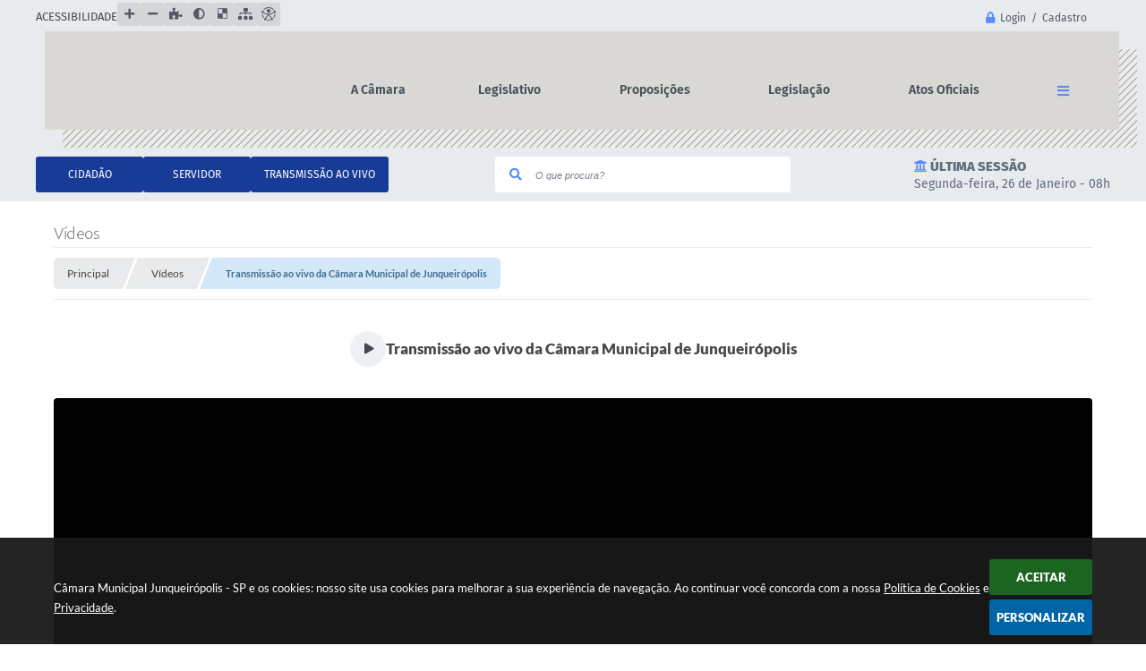

--- FILE ---
content_type: text/html; charset=utf-8
request_url: https://www.cmjunqueiropolis.sp.gov.br/portal/0/galeria-de-videos/17/transmissao-ao-vivo-da-camara-municipal-de-junqueiropolis/
body_size: 30136
content:
<!DOCTYPE html>
<html lang="pt-br">
	<head>
		<meta http-equiv="Content-Type" content="text/html; charset=utf-8" />
		<meta name="viewport" content="width=device-width, initial-scale=1.0, user-scalable=yes">

        <title>Câmara Municipal Junqueirópolis - SP  - Vídeos</title>

        <!-- Compartilhar nas redes sociais -->
		<meta property="og:type" content="website" /><meta property="og:url" content="https://www.cmjunqueiropolis.sp.gov.br/portal/0/galeria-de-videos/17/transmissao-ao-vivo-da-camara-municipal-de-junqueiropolis/" /><meta property="og:title" content="Transmissão ao vivo da Câmara Municipal de Junqueirópolis" /><meta property="og:site_name" content="Câmara Municipal Junqueirópolis - SP " /><meta property="og:description" content="Transmissão da 56ª Sessão Ordinária da 18ª Legislatura da Câmara Municipal de Junqueirópolis, data..." /><meta property="og:image" content="https://www.cmjunqueiropolis.sp.gov.br/fotos/56fb9697c3314e5d890235fd7fa3dbf7.jpg" /><meta property="og:image:width" content="480" /><meta property="og:image:height" content="360" />
		<!-- Cabeçalho -->
		
<style>
    body {
        margin-left: 0px;
        margin-top: 0px;
        margin-right: 0px;
        margin-bottom: 0px;	
        width: 100%;
        height: 100%;
         
    }

    #e_banner_topo_dinamico { width: 1200px; height: 100px; background: url(/fotos/ab35900d6bc1380e8ae7590a823c01c6.jpg) no-repeat;}
</style>
		<!-- Css -->
		<link href="/css/estrutura_interna_mobile.css?1765302541" rel="stylesheet" type="text/css">
<link href="/css/style.css?1649680300" rel="stylesheet" type="text/css" />
<link href="/css/style_interna_mobile.css?1649680296" rel="stylesheet" type="text/css">
<link href="/css/menu_mobile.css?1649680300" rel="stylesheet" type="text/css" media="screen and (max-width:1000px)">
<link href="/css/style_mobile.css?1649680300" rel="stylesheet" type="text/css">
<link href="/css/estrutura_mobile.css?1649680292" rel="stylesheet" type="text/css">

<!-- Estilos padrões para Capa, Topo e Rodapé -->
<link href="/css/estrutura_capa.css?1763468927" rel="stylesheet" type="text/css" />
<link href="/css/estrutura_topo.css?1712680902" rel="stylesheet" type="text/css" />
<link href="/css/estrutura_rodape.css?1712941635" rel="stylesheet" type="text/css" />

<!-- Scripts padrões para Capa, Topo e Rodapé -->
<script src="/js/funcoes_capa.js?1732562548"></script>
<script src="/js/funcoes_topo.js?1732559663"></script>
<script src="/js/funcoes_rodape.js?1710845571"></script>


<!-- Estruturas topo e rodapé -->

<!-- CSS exclusivo topo e rodapé -->

<!-- JS exclusivo topo e rodapé -->


<!-- Estilos exclusivos do site -->
<link href="/css/estrutura.css?1674473988" rel="stylesheet" type="text/css" />


<!-- Contraste -->
<link href="/css/contraste.css?1713293960" rel="stylesheet" type="text/css" property="stylesheet" />		<link href="/css/estrutura_galeria_videos.css?1689245214" rel="stylesheet" type="text/css" />

		<!-- Js -->
		<script src="/js/jquery.min.js?1644859386"></script>
        <script src="/js/sw_funcoes.js?1764241478"></script>

		<script>
			$(document).ready(function() {
				// SLIDE VÍDEOS POR CATEGORIA
				var vid_slide_videos_categoria = "#vid_slide_videos_categoria";
				if ($(vid_slide_videos_categoria).length) {
					sw_slider({ elemento: vid_slide_videos_categoria, minwidth: 320, thumbnail: false });
				}
			});
		</script>
	</head>
	<body>
        <noscript><span>Não há suporte ao JavaScript.</span></noscript>

        <!-- Topo -->
        <header>
    <!-- FONT-AWESOME -->
<link rel="stylesheet" href="https://use.fontawesome.com/releases/v5.13.1/css/all.css">
<link rel="stylesheet" href="https://use.fontawesome.com/releases/v5.15.3/css/v4-shims.css">

<!-- FANCYBOX v3-->
<link rel="stylesheet" type="text/css" href="/css/jquery.fancybox.min.css?1644859379">
<script src="/js/jquery.fancybox.min.js?1644859386"></script>


    <a href="#conteudo_esquerda" class="e_trans" accesskey="1"><h1>Ir para o conteúdo</h1></a>


<script>
    //  Cancelar leitura digital
    window.onbeforeunload = window.speechSynthesis.cancel();

    /* ============================================================================================
        FUNÇÃO PARA RETORNO DA VOTAÇÃO DA ENQUETE
    ============================================================================================ */
    function retorna_enquete(data){
        if(data != '')
        {
            $('#votar').hide();
            $("#e_cont_enquete").html(data);
        }
    }

    /* ============================================================================================
        POPUP
    ============================================================================================ */

    // FUNÇÃO ABRIR PÁGINA
    function sw_abrir_janela(pagina, altura, largura) {
        var a = (screen.height/2)-(altura/2);
        var l = (screen.width/2)-(largura/2);
        window.open(pagina,'senha','width='+largura+',height='+altura+',top='+a+',left='+l+',scrollbars=1');
    }

    // ABRIR POPUP
    function sw_abrir_popup(elemento) {
        elemento.fadeIn(200);
        elemento.find(".sw_popup").animate({"top": "+20px"}, "fast");
        $("body").css("overflow", "hidden");
    }

    // FECHAR POPUP
    function sw_fechar_popup(elemento) {
        elemento.fadeOut(200);
        elemento.find(".sw_popup").animate({"top": "-20px"}, "fast", function() { $(".sw_popup_modal:visible").last().find("input, button").first().focus(); });
        setTimeout(function () {
            if (!$(".sw_popup_modal:visible").length) {
                $("body").css("overflow", "auto");
            }
        }, 400);
    }

    // SW POPUP ( ".ELEMENTO / #ELEMENTO" , "SE MODAL PODE SER FECHADO OU NÃO")
    function sw_popup(elemento, fechar) {
        if (!fechar) { fechar = "S"; }
        var id_elemento = elemento.substr(1); //  REMOVE O PRIMEIRO CARACTERE (# OU .)
        var elemento = $(elemento);
        // ABRIR POPUP
        sw_abrir_popup(elemento);
        // FECHAR POPUP
        elemento.find(".sw_btn_fechar_popup").click(function() { sw_fechar_popup(elemento); });

        // ANALISANDO SE MODAL PODE SER FECHADO AO CLICAR FORA DA JANELA E AO TECLAR ESC
        if (fechar == "S") {
            elemento.addClass("keyupmodal")
            // FECHAR AO CLICAR NA TELA ESCURA
            elemento.mousedown(function(e) {
                if (e.target.id == id_elemento) {
                    sw_fechar_popup(elemento);
                }
            });

            //elemento.click(function() { console.log("fechou!"); sw_fechar_popup(elemento); });
            //elemento.find(".sw_popup").on("click", function() { event.stopPropagation(); });

            // FECHAR AO CLICAR ESC
            $(document).on("keyup", function(e) {
                if (e.keyCode === 27) {
                    var modal_fehcar, zindex_fechar = 0;
                    $(".sw_popup_modal.keyupmodal:visible").each(function() {
                        var modal = $(this);
                        var zindex_modal = parseInt(modal.css("z-index"));
                        if (zindex_modal > zindex_fechar) {
                            zindex_fechar =  zindex_modal;
                            modal_fechar = modal;
                        }
                    });
                    // FECHAR MODAL
                    sw_fechar_popup(modal_fechar);
                }
            });
        }
    }


    /* ============================================================================================
        ACESSIBILIDADE
    ============================================================================================ */

    // SW ACESSIBILIDADE
    if (typeof sw_acessibilidade !== "function") {
        function sw_acessibilidade(param, callback) {

            // ANALISANDO PARÂMETROS
            if (typeof param === "undefined" || !param) { param = {} }
            if (typeof param.media === "undefined") { param.media = "desktop" }

            // ANALISANDO MEDIA
            if (
                (param.media === "todas" || param.media === "all") ||
                (param.media === "desktop" && window.innerWidth > 1000) ||
                (param.media === "mobile" && window.innerWidth <= 1000) ||
                (window.innerWidth <= param.media)
            ) {

                // ANALISANDO PARÂMETROS
                if (typeof param.layout === "undefined") { param.layout = "a1" }
                if (typeof param.caminho === "undefined") { param.caminho = "body" }

                // FUNÇÕES
                if (param.fonte !== false) { param.fonte = true; }
                if (param.contraste !== false) { param.contraste = true; }
                if (param.mapa !== false) { param.mapa = true; }
                if (param.vlibras !== false) { param.vlibras = true; }
                if (param.pagina !== false) { param.pagina = true; }
                if (param.transicoes !== false) { param.transicoes = true; }
                if (param.reset !== false) { param.reset = true; }
                if (param.irconteudo !== false) { param.irconteudo = true; }
                if (param.irmenu !== false) { param.irmenu = true; }
                if (param.irbusca !== false) { param.irbusca = true; }
                if (param.irrodape !== false) { param.irrodape = true; }


                // CRIANDO ELEMENTOS
                var sw_acessibilidade = $("#sw_acessibilidade");
                if (!sw_acessibilidade.length) {
                    sw_acessibilidade = $('<div id="sw_acessibilidade" />');
                    $(param.caminho).prepend(sw_acessibilidade);
                }
                sw_acessibilidade.addClass("sw_area_acessibilidade " + param.layout);


                // BOTÃO MENU ACESSIBILIDADE
                if (!sw_acessibilidade.find("#sw_btn_menu_acessibilidade").length) {
                    var btn_menu_acessibilidade = $('<div id="sw_btn_menu_acessibilidade" class="sw_btn_menu_acessibilidade" />')

                    // INSERINDO ÍCONE DE ACESSIBILIDADE E FECHAR
                    btn_menu_acessibilidade.append('<div class="sw_icone_acessibilidade" />')
                    .append('<div class="sw_icone_fechar" />');

                    // INSERINDO BOTÃO MENU
                    sw_acessibilidade.append(btn_menu_acessibilidade);
                }
                // CLICK DO BOTÃO
                sw_acessibilidade.find("#sw_btn_menu_acessibilidade").on({
                    "click": function() {
                        sw_acessibilidade.toggleClass("show");
                    }
                });
                sw_acessibilidade.on({
                    "mouseenter": function() {
                        if (window.innerWidth >= 1000) {
                            sw_acessibilidade.addClass("show");
                        }
                    },
                    "mouseleave": function() {
                        if (window.innerWidth >= 1000) {
                            sw_acessibilidade.removeClass("show");
                        }
                    }
                });


                // CONT ACESSIBILIDADE
                if (!sw_acessibilidade.find(".sw_cont_acessibilidade").length) {
                    sw_acessibilidade.append('<div class="sw_cont_acessibilidade" />');
                }

                // TÍTULO ACESSIBILIDADE
                if (!sw_acessibilidade.find(".sw_titulo_acessibilidade").length) {
                    sw_acessibilidade.find(".sw_cont_acessibilidade").append('<div class="sw_titulo_acessibilidade"><span>Acessibilidade</span></div>');
                }

                // ÁREA BOTÕES
                if (!sw_acessibilidade.find(".sw_area_botoes_acessibilidade").length) {
                    sw_acessibilidade.find(".sw_cont_acessibilidade").append('<div class="sw_area_botoes_acessibilidade" />');
                }

                // FUNÇÃO INSERE BOTÃO DE ACESSIBILIDADE
                function sw_insere_btn_acessibilidade(param_btn) {
                    if (param_btn.seletor) {

                        // ANALISANDO SE O ELEMENTO NÃO EXISTE PARA ENTÃO CRIAR
                        if (!sw_acessibilidade.find(param_btn.seletor).length) {
                            var item = $(
                                '<a>'+
                                    '<div></div>'+
                                '</a>'
                            ).attr(
                                param_btn.seletor.charAt(0) === '#' ? 'id' : 'class',
                                param_btn.seletor.substring(1)
                            );

                            // CLASSES
                            if (param_btn.classes) {
                                item.find("div").addClass(param_btn.classes);
                            }

                            // DESCRIÇÃO
                            if (param_btn.descricao) {
                                item.find(".sw_btn_acessibilidade").append('<span class="sw_txt_btn_acessibilidade">'+param_btn.descricao+'</span>');
                                item.attr("title", param_btn.descricao);
                            }

                            // ÍCONE
                            if (param_btn.icone) {
                                item.find(".sw_btn_acessibilidade").append('<span class="sw_icone_btn tamanho_fixo swfa '+param_btn.icone+'" />')
                            }

                            // LINK
                            if (param_btn.link) {
                                item.attr("href", param_btn.link);
                            }

                            // ACCESSKEY
                            if (param_btn.accesskey) {
                                item.attr("accesskey", param_btn.accesskey);

                                // INSERINDO TECLADO NUMÉRICO
                                window.addEventListener("keydown", function(e) {
                                    var keyCode = e.keyCode || e.which;
                                    if (e.altKey && keyCode === param_btn.accesskey+96) {
                                        if (param_btn.link) {
                                            window.location.href = param_btn.link;
                                        }
                                        else {
                                            item.trigger("click")
                                        }
                                    }
                                }, false)
                            }

                            // INSERINDO ITEM
                            sw_acessibilidade.find(".sw_area_botoes_acessibilidade").append(item);
                        }
                    }
                }


                // =============================================================
                //      BOTÃO AUMENTAR
                // =============================================================
                if (param.fonte && !sw_acessibilidade.find("#sw_btn_aumentar_acessibilidade").length) {
                    sw_insere_btn_acessibilidade({
                        seletor: "#sw_btn_aumentar_acessibilidade",
                        classes: "sw_btn_acessibilidade sw_btn_aumentar_acessibilidade",
                        icone: "fas fa-plus",
                        descricao: "Aumentar fonte"
                    });
                }
                // ATRIBUINDO FUNÇÃO
                sw_acessibilidade.find("#sw_btn_aumentar_acessibilidade").click(function() {
                    // CARREGANDO FS
                    sw_carregando_fs("show");

                    // ALTERANDO FONTS
                    sw_altera_fonts(1);

                    // REMOVE CARREGANDO FS
                    setTimeout(function() {
                        sw_carregando_fs("hide");
                    }, 400);
                });

                // =============================================================
                //      BOTÃO DIMINUIR
                // =============================================================
                if (param.fonte && !sw_acessibilidade.find("#sw_btn_diminuir_acessibilidade").length) {
                    sw_insere_btn_acessibilidade({
                        seletor: "#sw_btn_diminuir_acessibilidade",
                        classes: "sw_btn_acessibilidade sw_btn_diminuir_acessibilidade",
                        icone: "fas fa-minus",
                        descricao: "Diminuir fonte"
                    });
                }
                // ATRIBUINDO FUNÇÃO
                sw_acessibilidade.find("#sw_btn_diminuir_acessibilidade").click(function() {
                    // CARREGANDO FS
                    sw_carregando_fs("show");

                    // ALTERANDO FONTS
                    sw_altera_fonts(-1);

                    // REMOVE CARREGANDO FS
                    setTimeout(function() {
                        sw_carregando_fs("hide");
                    }, 400);
                });

                // =============================================================
                //      BOTÃO CONTRASTE
                // =============================================================
                if (param.contraste && !sw_acessibilidade.find("#sw_btn_contraste_acessibilidade").length) {
                    sw_insere_btn_acessibilidade({
                        seletor: "#sw_btn_contraste_acessibilidade",
                        classes: "sw_btn_acessibilidade sw_btn_contraste_acessibilidade",
                        icone: "fas fa-adjust",
                        descricao: "Alto contraste",
                        accesskey: 5
                    });
                }
                // ATRIBUINDO FUNÇÃO
                sw_acessibilidade.find("#sw_btn_contraste_acessibilidade").click(function() {
                    var action_contraste = (localStorage.getItem("sw_acessibilidade_contraste") === "true") ? false : true;
                    sw_contraste(action_contraste);
                });

                // =============================================================
                //      BOTÃO VLIBRAS
                // =============================================================
                if (param.vlibras && !sw_acessibilidade.find("#sw_btn_vlibras_acessibilidade").length && $("#vlibras_include img").length) {
                    sw_insere_btn_acessibilidade({
                        seletor: "#sw_btn_vlibras_acessibilidade",
                        classes: "sw_btn_acessibilidade sw_btn_vlibras_acessibilidade",
                        icone: "fas fa-sign-language",
                        descricao: "Habilitar VLibras",
                        accesskey: 7
                    });
                }
                // ATRIBUINDO FUNÇÃO
                sw_acessibilidade.find("#sw_btn_vlibras_acessibilidade").click(function() {
                    var action_vlibras = (localStorage.getItem("sw_acessibilidade_vlibras") === "true") ? false : true;
                    sw_vlibras(action_vlibras);
                });
                var vlibras_include = $("#vlibras_include");
                if (vlibras_include.length) {
                    // BOTÃO ABRIR VLIBRAS
                    vlibras_include.on("click", "div[vw-access-button]", function(e) {
                        setTimeout(function() {
                            sw_vlibras(true);
                        }, 100);
                    });
                    // BOTÃO FECHAR VLIBRAS
                    vlibras_include.on("click", "img.vpw-settings-btn-close", function() {
                        setTimeout(function() {
                            sw_vlibras(false);
                        }, 100);
                    });
                }

                // =============================================================
                //      BOTÃO TRANSIÇÕES
                // =============================================================
                if (param.transicoes && !sw_acessibilidade.find("#sw_btn_transicoes_acessibilidade").length) {
                    sw_insere_btn_acessibilidade({
                        seletor: "#sw_btn_transicoes_acessibilidade",
                        classes: "sw_btn_acessibilidade sw_btn_transicoes_acessibilidade",
                        icone: "fab fa-delicious",
                        descricao: "Ativar/Desativar transições"
                    });
                }
                // ATRIBUINDO FUNÇÃO
                sw_acessibilidade.find("#sw_btn_transicoes_acessibilidade").click(function() {
                    // CARREGANDO FS
                    sw_carregando_fs("show");

                    // ACIONANDO FUNÇÃO
                    var action_transicoes = (localStorage.getItem("sw_acessibilidade_transicoes") === "true") ? false : true;
                    sw_desativa_transicoes(action_transicoes);

                    // REMOVE CARREGANDO FS
                    setTimeout(function() {
                        sw_carregando_fs("hide");
                    }, 400);
                });

                // =============================================================
                //      BOTÃO MAPA
                // =============================================================
                if (param.mapa && !sw_acessibilidade.find("#sw_btn_mapa_acessibilidade").length) {
                    sw_insere_btn_acessibilidade({
                        seletor: "#sw_btn_mapa_acessibilidade",
                        classes: "sw_btn_acessibilidade sw_btn_mapa_acessibilidade",
                        icone: "fas fa-sitemap",
                        descricao: "Mapa do site",
                        link: "/portal/mapa"
                    });
                }

                // =============================================================
                //      BOTÃO ACESSIBILIDADE PÁGINA
                // =============================================================
                if (param.pagina && !sw_acessibilidade.find("#sw_btn_pagina_acessibilidade").length) {
                    sw_insere_btn_acessibilidade({
                        seletor: "#sw_btn_pagina_acessibilidade",
                        classes: "sw_btn_acessibilidade sw_btn_pagina_acessibilidade",
                        icone: "fas fa-wheelchair",
                        descricao: "Página de Acessibilidade",
                        link: "/portal/acessibilidade",
                        accesskey: 6
                    });
                }

                // =============================================================
                //      BOTÃO RESET
                // =============================================================
                if (param.reset && !sw_acessibilidade.find("#sw_btn_reset_acessibilidade").length) {
                    sw_insere_btn_acessibilidade({
                        seletor: "#sw_btn_reset_acessibilidade",
                        classes: "sw_btn_acessibilidade sw_btn_reset_acessibilidade",
                        icone: "fas fa-undo",
                        descricao: "Resetar acessibilidade"
                    });
                }
                // ATRIBUINDO FUNÇÃO
                sw_acessibilidade.find("#sw_btn_reset_acessibilidade").click(function() {
                    // CARREGANDO FS
                    sw_carregando_fs("show");

                    // RESETANDO ACESSIBILIDADE
                    var reset = true;
                    set_acessibilidade(reset);

                    // REMOVE CARREGANDO
                    setTimeout(function() {
                        sw_carregando_fs("hide");
                    }, 400);
                }).hide();


                // =============================================================
                //      BOTÃO IR PARA O CONTEÚDO
                // =============================================================
                if (param.irconteudo && !sw_acessibilidade.find("#sw_btn_irconteudo_acessibilidade").length) {
                    sw_insere_btn_acessibilidade({
                        seletor: "#sw_btn_irconteudo_acessibilidade",
                        classes: "sw_btn_acessibilidade sw_link_acessibilidade sw_btn_irconteudo_acessibilidade",
                        icone: "fas fa-desktop",
                        descricao: "Ir para o conteúdo",
                        link: (location.pathname === "/" || location.pathname === "/portal" || location.pathname === "/portal/") ? "#e_conteudo" : "#e_centralizar",
                        accesskey: 1
                    });
                }

                // =============================================================
                //      BOTÃO IR PARA O MENU
                // =============================================================
                if (param.irmenu && !sw_acessibilidade.find("#sw_btn_irmenu_acessibilidade").length) {
                    sw_insere_btn_acessibilidade({
                        seletor: "#sw_btn_irmenu_acessibilidade",
                        classes: "sw_btn_acessibilidade sw_link_acessibilidade sw_btn_irmenu_acessibilidade",
                        icone: "fas fa-bars",
                        descricao: "Ir para o menu",
                        link: "#e_cont_topo",
                        accesskey: 2
                    });
                }

                // =============================================================
                //      BOTÃO IR PARA A BUSCA
                // =============================================================
                if (param.irbusca && !sw_acessibilidade.find("#sw_btn_irbusca_acessibilidade").length) {
                    sw_insere_btn_acessibilidade({
                        seletor: "#sw_btn_irbusca_acessibilidade",
                        classes: "sw_btn_acessibilidade sw_link_acessibilidade sw_btn_irbusca_acessibilidade",
                        icone: "fas fa-search",
                        descricao: "Ir para a busca",
                        link: "#e_campo_busca",
                        accesskey: 3
                    });
                }
                // IR PARA BUSCA
                $("#irbusca").click(function () {
                    $("#e_campo_busca").focus();
                });
                // FORMULÁRIO
                $("#formulario_busca").bind('submit',function() {
                    var busca = ($("#e_campo_busca").val() == "") ? 0 : $("#e_campo_busca").val();
                    window.location.href = '/portal/busca/' + busca;
                    return false;
                });

                // =============================================================
                //      BOTÃO IR PARA O RODAPÉ
                // =============================================================
                if (param.irrodape && !sw_acessibilidade.find("#sw_btn_irrodape_acessibilidade").length) {
                    sw_insere_btn_acessibilidade({
                        seletor: "#sw_btn_irrodape_acessibilidade",
                        classes: "sw_btn_acessibilidade sw_link_acessibilidade sw_btn_irrodape_acessibilidade",
                        icone: "fas fa-arrow-down",
                        descricao: "Ir para o rodapé",
                        link: "#e_cont_rodape",
                        accesskey: 4
                    });
                }
            }
        }
    }

    // FUNÇÃO AUMENTAR / DIMINUIR FONTS
    if (typeof sw_altera_fonts !== "function") {
        function sw_altera_fonts(action) {
            var elemento;
            var body = $("body");
            var fonte = (localStorage.getItem("sw_acessibilidade_fonte") !== null) ? parseInt(localStorage.getItem("sw_acessibilidade_fonte")) : 0;
            var fontoriginal;
            var font_size;
            var nova_font_size;

            // ANALISANDO SE FONT ORIGINAL E PARÂMETRO SÃO DIFERENTES DE ZERO
            if (!((action === 0 || action === false || action === null) && fonte === 0)) {

                // CALCULANDO NOVA FONT
                nova_font_size = (action === 0) ? 0 : fonte + action;

                // PERCORRENDO ELEMENTOS DO BODY E SETANDO FONTS ORIGINAIS
                if (nova_font_size >= -5 && nova_font_size <= 5) {

                    body.find("*").each(function() {
                        elemento = $(this);
                        // ANALISANDO | SE ELEMENTO PAI CONTÉM A CLASSE TAMANHO_FIXO | && | SE O ELEMENTO NÃO TEM FONT-SIZE ZERO OU | && | SE O ELEMENTO NÃO TEM A CLASSE TAMANHO_FIXO
                        if ( (!elemento.parents(".tamanho_fixo").length) && (elemento.css("font-size").replace(/\D/g, "") > 0) && (!elemento.hasClass("tamanho_fixo")) ) {

                            // ANALISANDO ESTADO ATUAL DAS FONTS
                            fontoriginal = elemento.attr("data-fontoriginal");
                            if (typeof fontoriginal === "undefined" || fontoriginal === false) {
                                // SETANDO ATRIBUTO DATA-FONTSIZE ATUAL
                                fontoriginal = parseInt(elemento.css("font-size").replace("px", ""));
                                elemento.attr("data-fontoriginal", fontoriginal)
                            }
                        }
                    });

                    // PERCORRENDO ELEMENTOS DO BODY E ALTERANDO FONT-SIZE
                    body.find("[data-fontoriginal]").each(function() {
                        elemento = $(this);
                        // ANALISANDO FONT ATUAL DO ELEMENTO
                        fontoriginal = parseInt(elemento.attr("data-fontoriginal"));
                        font_size = fontoriginal + nova_font_size;
                        elemento.css({"font-size" : font_size + "px"});
                    });

                    // ATUALIZANDO LOCAL STORAGE
                    if (nova_font_size == 0) {
                        localStorage.removeItem("sw_acessibilidade_fonte");
                    } else {
                        localStorage.setItem("sw_acessibilidade_fonte", nova_font_size);
                    }
                }

                // ACIONANDO FUNÇÃO SET ACESSIBILIDADE
                sw_deb_acessibilidade = sw_debounce(set_acessibilidade, 500, sw_deb_acessibilidade);
            }
        }
    }

    // FUNÇÃO CONTRASTE
    if (typeof sw_contraste !== "function") {
        function sw_contraste(action) {
            var body = $("body");
            var contraste = (localStorage.getItem("sw_acessibilidade_contraste") !== null) ? localStorage.getItem("sw_acessibilidade_contraste") : false;

            // ANALISANDO SE HÁ MUDANÇA DE AÇÃO
            if (typeof action === "undefined" || action === null) {
                action = contraste;
            }

            // REMOVENDO TRANSIÇÕES MOMENTANEAMENTE
            body.addClass("transition0s");
            setTimeout(function() {
                body.removeClass("transition0s");
            }, 100);

            // ANALISANDO AÇÃO
            if (action || action === "true") {
                body.addClass("contraste");

                // SETANDO LOCAL STORAGE
                localStorage.setItem("sw_acessibilidade_contraste", action);
            }
            else {
                body.removeClass("contraste");

                // RESETANDO LOCAL STORAGE
                localStorage.removeItem("sw_acessibilidade_contraste");
            }

            // ACIONANDO FUNÇÃO SET ACESSIBILIDADE
            sw_deb_acessibilidade = sw_debounce(set_acessibilidade, 200, sw_deb_acessibilidade);
        }
    }

    // FUNÇÃO DESATIVA TRANSIÇÕES
    if (typeof sw_desativa_transicoes !== "function") {
        function sw_desativa_transicoes(action) {
            var contents = $("body >*");
            var transicoes = (localStorage.getItem("sw_acessibilidade_transicoes") !== null) ? localStorage.getItem("sw_acessibilidade_transicoes") : false;

            // ANALISANDO SE HÁ MUDANÇA DE AÇÃO
            if (typeof action === "undefined" || action === null) {
                action = transicoes;
            }

            // ANALISANDO AÇÃO
            if (action || action === "true") {
                contents.addClass("transition0s");

                // SETANDO LOCAL STORAGE
                localStorage.setItem("sw_acessibilidade_transicoes", true);
            }
            else {
                contents.removeClass("transition0s");

                // RESETANDO LOCAL STORAGE
                localStorage.removeItem("sw_acessibilidade_transicoes");
            }

            // ACIONANDO FUNÇÃO SET ACESSIBILIDADE
            sw_deb_acessibilidade = sw_debounce(set_acessibilidade, 500, sw_deb_acessibilidade);
        }
    }

    // FUNÇÃO HABILITA VLIBRAS
    if (typeof sw_vlibras !== "function") {
        function sw_vlibras(action) {
            var vlibras = (localStorage.getItem("sw_acessibilidade_vlibras") !== null) ? localStorage.getItem("sw_acessibilidade_vlibras") : false;
            var vlibras_include = $("#vlibras_include");

            // ANALISANDO SE HÁ MUDANÇA DE AÇÃO
            if (typeof action === "undefined" || action === null) {
                action = vlibras;
            }

            // ANALISANDO AÇÃO
            if (action || action === "true") {
                if (vlibras_include.find("div[vw-access-button]").hasClass("active")) {
                    vlibras_include.find("div[vw-access-button]").trigger("click");
                }

                // SETANDO LOCAL STORAGE
                localStorage.setItem("sw_acessibilidade_vlibras", action);
            }
            else {
                if (!vlibras_include.find("div[vw-access-button]").hasClass("active")) {
                    vlibras_include.find("img.vpw-settings-btn-close").trigger("click");
                }

                // RESETANDO LOCAL STORAGE
                localStorage.removeItem("sw_acessibilidade_vlibras");
            }

            // ACIONANDO FUNÇÃO SET ACESSIBILIDADE
            sw_deb_acessibilidade = sw_debounce(set_acessibilidade, 500, sw_deb_acessibilidade);
        }
    }

    // FUNÇÃO SET ACESSIBILIDADE // INDICA AO USUÁRIO QUE HÁ FUNÇÕES DE ACESSIBILIDADES ATIVAS OU RESETA FUNÇÕES
    if (typeof set_acessibilidade !== "function") {
        function set_acessibilidade(reset)
        {
            // CAPTURANDO ATRIBUTOS
            var fonte = (localStorage.getItem("sw_acessibilidade_fonte") !== null) ? localStorage.getItem("sw_acessibilidade_fonte") : 0;
            var contraste = (localStorage.getItem("sw_acessibilidade_contraste") !== null) ? localStorage.getItem("sw_acessibilidade_contraste") : false;
            var transicoes = (localStorage.getItem("sw_acessibilidade_transicoes") !== null) ? localStorage.getItem("sw_acessibilidade_transicoes") : false;
            var vlibras = (localStorage.getItem("sw_acessibilidade_vlibras") !== null) ? localStorage.getItem("sw_acessibilidade_vlibras") : false;

            // BOTÕES
            var sw_btn_menu_acessibilidade = $("#sw_btn_menu_acessibilidade");
            var sw_btn_aumentar_acessibilidade = $("#sw_btn_aumentar_acessibilidade");
            var sw_btn_diminuir_acessibilidade = $("#sw_btn_diminuir_acessibilidade");
            var sw_btn_contraste_acessibilidade = $("#sw_btn_contraste_acessibilidade");
            var sw_btn_transicoes_acessibilidade = $("#sw_btn_transicoes_acessibilidade");
            var sw_btn_vlibras_acessibilidade = $("#sw_btn_vlibras_acessibilidade");
            var sw_btn_reset_acessibilidade = $("#sw_btn_reset_acessibilidade");

            // ANALISANDO RESET
            if (reset === true) {
                fonte = 0;
                contraste = false;
                transicoes = false;
                vlibras = false;

                // RESETANDO ACESSIBILIDADE
                sw_altera_fonts(fonte);
                sw_contraste(contraste);
                sw_desativa_transicoes(transicoes);
                sw_vlibras(vlibras);
            }

            // BOTÃO DE RESET
            if (sw_btn_reset_acessibilidade.length) {
                if (fonte != 0 || contraste || transicoes || vlibras) {
                    sw_btn_reset_acessibilidade.show();
                }
                else {
                    sw_btn_reset_acessibilidade.hide();
                }
            }

            // ANALISANDO FUNÇÕES INDIVIDUALMENTE
            var qtde_funcoes = 0;

            // AUMENTAR / DIMINUIR FONTE
            if (fonte > 0) {
                qtde_funcoes++;
                sw_btn_aumentar_acessibilidade.find(".sw_btn_acessibilidade").attr("data-acessibilidade", fonte).addClass("ativa");
                sw_btn_diminuir_acessibilidade.find(".sw_btn_acessibilidade").removeAttr("data-acessibilidade").removeClass("ativa");
            }
            else if (fonte < 0) {
                qtde_funcoes++;
                sw_btn_diminuir_acessibilidade.find(".sw_btn_acessibilidade").attr("data-acessibilidade", fonte).addClass("ativa");
                sw_btn_aumentar_acessibilidade.find(".sw_btn_acessibilidade").removeAttr("data-acessibilidade").removeClass("ativa");
            }
            else {
                sw_btn_aumentar_acessibilidade.find(".sw_btn_acessibilidade").removeAttr("data-acessibilidade").removeClass("ativa");
                sw_btn_diminuir_acessibilidade.find(".sw_btn_acessibilidade").removeAttr("data-acessibilidade").removeClass("ativa");
            }

            // CONTRASTE
            if (contraste) {
                qtde_funcoes++;
                sw_btn_contraste_acessibilidade.find(".sw_btn_acessibilidade").attr("data-acessibilidade", 1).addClass("ativa");
            }
            else {
                sw_btn_contraste_acessibilidade.find(".sw_btn_acessibilidade").removeAttr("data-acessibilidade").removeClass("ativa");
            }

            // TRANSIÇÕES
            if (transicoes) {
                qtde_funcoes++;
                sw_btn_transicoes_acessibilidade.find(".sw_btn_acessibilidade").attr("data-acessibilidade", 1).addClass("ativa");
            }
            else {
                sw_btn_transicoes_acessibilidade.find(".sw_btn_acessibilidade").removeAttr("data-acessibilidade").removeClass("ativa");
            }

            // VLIBRAS
            if (vlibras) {
                qtde_funcoes++;
                sw_btn_vlibras_acessibilidade.find(".sw_btn_acessibilidade").attr("data-acessibilidade", 1).addClass("ativa");
            }
            else {
                sw_btn_vlibras_acessibilidade.find(".sw_btn_acessibilidade").removeAttr("data-acessibilidade").removeClass("ativa");
            }

            // ANALISANDO QUANTIDADE DE FUNÇÕES
            if (qtde_funcoes > 0) {
                sw_btn_menu_acessibilidade.addClass("ativa").find(".sw_icone_acessibilidade").attr("data-acessibilidade", qtde_funcoes);
            }
            else {
                sw_btn_menu_acessibilidade.removeClass("ativa").find(".sw_icone_acessibilidade").removeAttr("data-acessibilidade");
            }


            // ATRIBUINDO TEXTO AOS BOTÕES
            if (sw_btn_contraste_acessibilidade.length) {
                var txt_btn = (contraste === false) ? "Alto contraste" : "Baixo contraste";
                sw_btn_contraste_acessibilidade.attr("title", txt_btn);
                sw_btn_contraste_acessibilidade.find(".sw_txt_btn_acessibilidade").text(txt_btn);
            }
            if (sw_btn_transicoes_acessibilidade.length) {
                var txt_btn = (transicoes == false) ? "Remover transições" : "Ativar transições";
                sw_btn_transicoes_acessibilidade.attr("title", txt_btn);
                sw_btn_transicoes_acessibilidade.find(".sw_txt_btn_acessibilidade").text(txt_btn);
            }
            if (sw_btn_vlibras_acessibilidade.length) {
                var txt_btn = (vlibras == false) ? "Ativar VLibras" : "Desativar VLibras";
                sw_btn_vlibras_acessibilidade.attr("title", txt_btn);
                sw_btn_vlibras_acessibilidade.find(".sw_txt_btn_acessibilidade").text(txt_btn);
            }
        }
    }

    // FUNÇÃO DEBOUNCE
    if (typeof sw_debounce !== "function") {
        function sw_debounce(funcao, time, debounce_timeout) {
            clearTimeout(debounce_timeout);

            // A CHAMADA DESSA FUNÇÃO DEVE SER RETORNADA PARA A VARIÁVEL 'debounce_timeout'
            // Ex: var debounce_timeout = sw_debounce(funcao, time, debounce_timeout)
            return debounce_timeout = setTimeout(funcao, time);
        }
    }
    var sw_deb_acessibilidade;


    /* ============================================================================================
        ACIONANDO FUNÇÕES ANTES DE CARREGAR A PÁGINA
    ============================================================================================ */

    // FONT PARA DISLEXIA
    sw_font_dislexia(null);

    // CONTRASTE
    sw_contraste(null);

    // TRANSIÇÕES
    sw_desativa_transicoes(null);


    /* ============================================================================================
        ACIONANDO FUNÇÕES AO CARREGAR A PÁGINA
    ============================================================================================ */
    $(document).ready(function() {



        /* ============================================================================================
            ACESSIBILIDADE ---- ANTIGO --- REMOVER DEPOIS DE TODOS ALTERADOS
        ============================================================================================ */

        // BOTÃO DE AUMENTAR A FONTE
        $(".aumentar").click(function () {
            $("*").each(function() {

                if ( (!$(this).parents(".tamanho_fixo").length) && ($(this).css("font-size").replace(/\D/g, "") > 0) && (!$(this).hasClass("tamanho_fixo")) )
                {
                    var size = $(this).css('font-size');

                    size = size.replace('px', '');
                    size = parseInt(size) + 1;

                    if(size < 18)
                    {
                        $(this).animate({'font-size' : size + 'px'});
                    }
                }
            });
        });

        // BOTÃO DE DIMINUIR A FONTE
        $(".diminuir").click(function () {
            $("*").each(function() {

                if ( (!$(this).parents(".tamanho_fixo").length) && ($(this).css("font-size").replace(/\D/g, "") > 0) && (!$(this).hasClass("tamanho_fixo")) )
                {
                    var size = $(this).css('font-size');

                    size = size.replace('px', '');
                    size = parseInt(size) - 1;
                    if(size > 10)
                    {
                        $(this).animate({'font-size' : size + 'px'});
                    }
                }
            });
        });

        // BOTÃO DE CONTRASTE DE COR
        $("#contraste").click(function () {

            if($("body").hasClass("contraste"))
            {
                $("body").removeClass("contraste");
                $("body").css("background","#FFFFFF");
                $("#logo_branca").hide();
            }
            else
            {
                $("body").addClass("contraste");
                $("#logo_branca").show();
            }
        });

        // BOTÃO IR PARA BUSCA
        $("#irbusca").click(function () {
            $("#e_campo_busca").focus();
        });

        // VLIBRAS
        $(".vlibras").click(function() {
            $("#vlibras_include div[vw-access-button]").trigger("click");
        });






        // // SW ACESSIBILIDADE
        // var sw_parametros_acessibilidade = {
        //     layout: "a1"
        // };
        // // ANALISANDO SE HÁ PARÂMETROS EXCLUSIVOS DO LAYOUT
        // if (typeof e_parametros_acessibilidade === "object") {
        //     sw_parametros_acessibilidade = e_parametros_acessibilidade;
        // }

        // // ACIONANDO FUNÇÃO DE ACESSIBILIDADE
        // sw_acessibilidade(sw_parametros_acessibilidade)


        // ACIONANDO FUNÇÃO DE ACESSIBILIDADE AO FIM DO CARREGAMENTO DA PÁGINA
        $(window).on("load", function() {
            // ALTERAR FONTS
            sw_altera_fonts(null);

            // VLIBRAS
            sw_vlibras(null);
        });

        // SETANDO ATRIBUTOS
        sw_deb_acessibilidade = sw_debounce(set_acessibilidade, 500, sw_deb_acessibilidade);

        /* ============================================================================================
            ENQUETE
        ============================================================================================ */

        // CLICK DO BOTÃO COM ID VOTAR DA ENQUETE
        $('#votar').click(function(){
            var opcao = $("input[name=form_resposta]:checked").val();

            opcao = parseInt(opcao);

            var recaptcha = "";

            //A CLASSE e_captcha_enquete DEVE SER INSERIDA NO HTMLQUE CONTER O CAPTCHA DA ENQUETE, PARA QUE O CÓDIGO CONSIGA LOCALIZAR O RESULTADO REFERENTE AO LOCAL CORRETO
            recaptcha = $(".e_captcha_enquete").find("textarea.g-recaptcha-response").val();

            //SE EXISTIR OS CAMPOS DE NOME E E-MAIL
            if($('#form_nome_enquete').length || $('#form_email_enquete').length || $("#form_cpf_enquete").length || $("#form_data_enquete").length)
            {
                if(isNaN(opcao))
                {
                    swal({
                        text: "Enquete: selecione uma resposta.",
                        icon: "warning"
                    });
                }
                else
                {
                    if($("#form_nome_enquete").val() == "" || $("#form_email_enquete").val() == "" || $("#form_cpf_enquete").val() == "" || $("#form_data_enquete").val() == "" || $("#form_data_enquete").val() == "00/00/0000")
                    {
                        swal({
                            text: "Enquete: preencha os campos.",
                            icon: "warning"
                        });
                    }
                    else
                    {
                        var nome = $("#form_nome_enquete").val();
                        var email = $("#form_email_enquete").val();
                        var cpf = $("#form_cpf_enquete").val();
                        var data = $("#form_data_enquete").val();
                        var invalido = "";

                        if($("#form_cpf_enquete").val() != '' && $("#form_cpf_enquete").length)
                        {
                            if(validarCPF(cpf) == false)
                            {
                                swal({
                                    text: "Enquete: CPF informado é inválido.",
                                    icon: "error"
                                });

                                invalido = "S";
                            }
                        }
                        if($("#form_email_enquete").val() != '' && $("#form_email_enquete").length)
                        {
                            if(validarEmail(email) == false)
                            {
                                swal({
                                    text: "Enquete: E-mail informado é inválido.",
                                    icon: "error"
                                });
                                invalido = "S";
                            }
                        }
                        if(invalido != "S")
                        {
                            $.post('/portal/enquete/votar/',{ enviar: 's', form_resposta: opcao, form_nome: nome, form_email: email, form_cpf: cpf, form_data: data, captcha: recaptcha }, retorna_enquete);
                        }
                    }
                }
            }
            else
            {
                if(!isNaN(opcao))
                {
                    $.post('/portal/enquete/votar/',{ enviar: 's', form_resposta: opcao, captcha: recaptcha }, retorna_enquete);
                }
                else
                {
                    swal({
                        text: "Enquete: selecione uma resposta.",
                        icon: "warning"
                    });
                }
            }
        });

    });
</script>

<div class="sw_barra_notificacoes">
    <div class="sw_cont_barra_notificacoes">

                        <div id="lgpd">
                    <div class="sw_notificacao sw_politica_privacidade sw_lato">
                        <div class="sw_info_politica_privacidade">
                            Câmara Municipal Junqueirópolis - SP  e os cookies: nosso site usa cookies para melhorar a sua experiência de navegação. Ao continuar você concorda com a nossa <a href="/portal/privacidade" target="_blank"><span>Política de Cookies</span> e <span>Privacidade</span></a>.                        </div>
                        <div class="sw_cont_btn_politica_privacidade">
                            <div class="sw_btn_politica_privacidade sw_lato_black sw_btn_fechar_notificacao">ACEITAR</div>
                            <div class="sw_btn_politica_privacidade sw_lato_black sw_btn_personalizar_cookies">PERSONALIZAR</div>
                        </div>
                    </div>
                </div>
            </div>
</div>

<div class="sw_cookies_aceitos abrir_modal_personalizar_cookies " data-tooltip="Política de Cookies e Privacidade">
    <div class="sw_politica_privacidade sw_lato">
        <span id="icone_personalizar_cookies">
            <span class="swfa fas fa-cookie"></span>
        </span>
    </div>
</div>


<!-- Modal de personalizar cookies -->
<div class="sw_popup_modal" id="sw_cont_politica_privacidade">
    <div class="sw_popup">

        <!-- Fechar -->
        <div class="sw_btn_fechar_popup" id="btn_fechar_modal_cookies"><i class="swfa fas fa-times" aria-hidden="true"></i></div>

        <!-- Título -->
        <div class="sw_titulo_popup sw_lato_bold" id="titulo_termo">Política de Cookies e Privacidade</div>

        <!-- Descrição -->
        <div class="sw_descricao_popup sw_lato_bold">
            Personalize as suas preferências de cookies.
            <div>
                <br>
                <strong><u><a href="/portal/privacidade" target="_blank">Clique aqui e consulte nossas políticas</a></u></strong>.
            </div>
        </div>

        <!-- Conteúdo dos cookies -->
        <div class="sw_conteudo_popup">

            <!-- Cookies necessários -->
            <div class="sw_lista_detalhes">
                <div class="sw_linha_lista_detalhes">
                    <div style="width: 90%;">
                        <div class="sw_nome_detalhe sw_lato_bold">
                            Cookies necessários
                            <div class="sw_descricao_detalhes_cookie sw_lato">Essenciais para uma navegação eficiente em nosso site.</div>
                        </div>
                    </div>
                    <label class="sw_btn_checkbox">
                        <span class="e_trans">Checkbox</span>
                        <input type="checkbox" name="cookies_necessarios" disabled="" checked="">
                        <span class="sw_btn_checkbox_background" style="opacity: 0.5;">
                            <span class="sw_btn_checkbox_controle"></span>
                        </span>
                    </label>
                </div>
            </div>

            <!-- Cookies de estatísticas -->
            <div class="sw_lista_detalhes">
                <div class="sw_linha_lista_detalhes">
                    <div style="width: 90%;">
                        <div class="sw_nome_detalhe sw_lato_bold">
                            Cookies de estatísticas
                            <div class="sw_descricao_detalhes_cookie sw_lato">Recomendados para a prefeitura coletar informações de navegações do usuário.</div>
                        </div>
                    </div>
                    <label class="sw_btn_checkbox">
                        <span class="e_trans">Checkbox</span>
                        <input type="checkbox" name="cookies_estatisticas" >
                        <span class="sw_btn_checkbox_background checkbox_estatisticas">
                            <span class="sw_btn_checkbox_controle"></span>
                        </span>
                    </label>
                </div>
            </div>
        </div>

        <!-- Área de botões -->
        <div class="sw_area_botoes_popup sw_lato_medium">
            <div class="sw_btn_popup sw_btn_aceitar" id="salvar_preferencias_cookies">
                <i class="swfa fas fa-check" aria-hidden="true"></i>
                <span>SALVAR</span>
            </div>
        </div>
    </div>
</div>

<script>

    // Seta os cookies
    function f_cookies_criar(cookieCheckboxEstatistica)
    {
        // Cookies necessários
        document.cookie = "CâmaraMunicipalJunqueirópolis-SP-LGPD=S; max-age=604800; path=/";

        // Cookies de estatística
        if (cookieCheckboxEstatistica) {
            document.cookie = "CâmaraMunicipalJunqueirópolis-SP-ESTATISTICA=S; max-age=604800; path=/";
        } else {
            document.cookie = "CâmaraMunicipalJunqueirópolis-SP-ESTATISTICA=S; max-age=0; path=/";
        }
    }

    // Altera o conteúdo da notificação
    function f_cookies_notificacao_alterar()
    {
        $("#lgpd").fadeOut(800, function() {
            $(this).remove();
        });
        $(".sw_cookies_aceitos").addClass("show sw_txt_tooltip");
    }

    $(document).ready(function() {

        //CONFIGURAÇÃO DOS BOTÃO DO VISUALIZADOR DE FOTOS
        $('.fancybox').fancybox({
                buttons : [
                    'slideShow',
                    //'thumbs',
                    'close'
                ],
                loop : true,
                arrows : true,
                slideShow : {
                    autoStart : false,
                    speed : 3500
                },
            });

        // ANALISANDO SE HÁ NOTIFICAÇÕES
        var barra_notificacoes = $(".sw_barra_notificacoes");
        if (barra_notificacoes.find(".sw_notificacao").length) {

            $(window).on("load", function() {
                barra_notificacoes.addClass("show");
            });

            /* ============================================================================================
                FUNÇÕES INDIVIDUAIS DAS NOTIFICAÇÕES
            ============================================================================================ */
            $(".sw_btn_fechar_notificacao").click(function() {
                var elemento_noticicacao = $(this).parents(".sw_notificacao");

                // Fechando notificação
                elemento_noticicacao.fadeOut(800, function() {
                    elemento_noticicacao.remove();

                    // Analisando se há mais notificações
                    if (barra_notificacoes.find(".sw_notificacao").length < 1) {
                        barra_notificacoes.removeClass("show");
                    }
                });

            });


            // Política de cookies
            $("#lgpd").find(".sw_btn_fechar_notificacao").click(function() {

                // Seta checked
                $("input[type='checkbox'][name='cookies_estatisticas']").attr("checked", true);

                // Seta cookies (aceita os dois)
                f_cookies_criar(true)

                // Altera o conteúdo da notificação de cookies
                f_cookies_notificacao_alterar();
            });

            // Transmissão ao vivo
            $(".live_info_transmissao").find(".sw_btn_fechar_notificacao").click(function() {
                var data_video = $(this).attr("data-video");
                $.post("/portal/transmissao/encerra/", { video: data_video });
            });
        }

        // Mostra ícone política de cookies
        $(window).on("load", function() {
            if ($("#lgpd").length === 0) {
                $(".sw_cookies_aceitos").addClass("show");
            }
        });

        // Modal de personalizar cookies
        if ($("#sw_cont_politica_privacidade").length) {

            // Ao clicar em personalizar
            let modalPersonalizarAberto = false;
            $(document.body).on('click', '.sw_btn_personalizar_cookies, .abrir_modal_personalizar_cookies', function() {

                // Cria pop-up
                sw_popup("#sw_cont_politica_privacidade", "S");

                // Caso não tenha aberto o modal e não foi votado
                if (!modalPersonalizarAberto && $(".sw_cookies_aceitos").hasClass("show") === false) {
                    $("input[type='checkbox'][name='cookies_estatisticas']").attr("checked", true);
                }
                modalPersonalizarAberto = true;
            });

            // Controle do atributo "checked" nos cookies de estatísticas
            $("input[type='checkbox'][name='cookies_estatisticas']").change(function() {
                let checadoEstatisticas = $("input[type='checkbox'][name='cookies_estatisticas']").attr("checked");
                if(checadoEstatisticas) {
                    $(this).attr("checked", true);
                } else if(checadoEstatisticas === undefined) {
                    $(this).attr("checked", false);
                }
            });

            // Ao salvar preferências
            $("#salvar_preferencias_cookies").click(function() {

                // Verifica se está checado o botão dos cookies de estatísticas
                let checadoEstatisticas = $("input[type='checkbox'][name='cookies_estatisticas']").attr("checked");

                // Seta cookies
                f_cookies_criar(checadoEstatisticas);

                // Altera o conteúdo da notificação de cookies
                f_cookies_notificacao_alterar();

                // Fecha pop-up
                let elementoPopupPrivacidade = document.getElementById("sw_cont_politica_privacidade");
                sw_fechar_popup($(elementoPopupPrivacidade));

                // Analisando se há mais notificações
                barra_notificacoes.fadeOut(800, function() {
                    if (barra_notificacoes.find(".sw_notificacao").length < 1) {
                        barra_notificacoes.removeClass("show");
                    }
                });
            });
        }
    });
</script>
<!-- FIM NOTIFICAÇÕES -->
<!-- SWEET ALERT (NECESSÁRIO PARA BOTÃO SAIR) -->
<script src="/js/sweetalert.min.js"></script>

<!-- ASSINAR -->
<script src="https://get.webpkiplugin.com/Scripts/LacunaWebPKI/lacuna-web-pki-2.12.0.min.js" integrity="sha256-jDF8LDaAvViVZ7JJAdzDVGgY2BhjOUQ9py+av84PVFA=" crossorigin="anonymous"></script>

<script>
    // FUNÇÕES JS
    $(document).ready(function() {

        // FUNÇÃO PARA ACIONAR DROP DO LOGIN DO INTERNAUTA MOBILE
        $(window).click(function() { $("#itn_area_botoes_internauta").removeClass("itn_area_botoes_internauta_show"); });
        $(".itn_area_img_internauta").on("click", function() {
            event.stopPropagation();
            $("#itn_area_botoes_internauta").toggleClass("itn_area_botoes_internauta_show");
        });        

        // ACIONANDO POPUP LOGIN
        $(".itn_btn_login").click(function() {
            sw_popup("#itn_login", "S");
        });

        // RECUPERAÇÃO DE SENHA
        $("#link_senha").click(function() { sw_abrir_janela("/portal/internautas/recuperar-senha", 450, 600) });

        // SAIR
        $("#sair_internauta").click(function() {
            swal({
                title: "Atenção!",
                text: "Deseja realmente sair do portal?",
                icon: "warning",
                buttons: ["Cancelar", "OK"],
            })
            .then(function(acao) {
                if(acao === true)
                {
                    location.href = "/portal/internautas/sair";
                }
            });
        });
                
    });

    // ABRIR POPUP INTERNAUTA
    function abrir_popup_internautas(elemento) {
        sw_abrir_popup(elemento);
        $("#cpf_cnpj_email").focus();
    }

    // FECHAR POPUP INTERNAUTA
    function fechar_popup_internautas(elemento) {        
        verifica_popups_termos();
        sw_fechar_popup(elemento);
    }

    // TRANSFORMAR DADOS EM MAIÚSCULOS
    function internautas_transformar_string(string)
    {
        if(string.value != "" && string.id != "")
        {
            $("#"+string.id).val(string.value.toUpperCase());
        }
    }

    // FORMATA VALOR (CPF OU CNPJ)
    function formata_cpf_cnpj(value)
    {
        const cnpjCpf = value.replace(/\D/g, '');
        
        if (cnpjCpf.length === 11)
        {
            return cnpjCpf.replace(/(\d{3})(\d{3})(\d{3})(\d{2})/g, "\$1.\$2.\$3-\$4");
        }
        else if (cnpjCpf.length === 14)
        {
            return cnpjCpf.replace(/(\d{2})(\d{3})(\d{3})(\d{4})(\d{2})/g, "\$1.\$2.\$3/\$4-\$5");
        }
    }

    // VALIDAR CPF
    function validar_cpf(cpf)
    {
		cpf = cpf.replace(/[^\d]+/g,'');
		if(cpf == '') return false;
		// Elimina CPFs invalidos conhecidos
		if (cpf.length != 11 || cpf == "00000000000" || cpf == "11111111111" || cpf == "22222222222" || cpf == "33333333333" || cpf == "44444444444" || cpf == "55555555555" || cpf == "66666666666" || cpf == "77777777777" || cpf == "88888888888" || cpf == "99999999999") return false;
		// Valida 1o digito 
		add = 0;
		for (i=0; i < 9; i ++)
			add += parseInt(cpf.charAt(i)) * (10 - i);
			rev = 11 - (add % 11);
			if (rev == 10 || rev == 11)
				rev = 0;
			if (rev != parseInt(cpf.charAt(9)))
				return false;
		// Valida 2o digito
		add = 0;
		for (i = 0; i < 10; i ++)
			add += parseInt(cpf.charAt(i)) * (11 - i);
		rev = 11 - (add % 11);
		if (rev == 10 || rev == 11)
			rev = 0;
		if (rev != parseInt(cpf.charAt(10)))
			return false;
		return true;
	}

    // VALIDAR CNPJ
    function validar_cnpj(cnpj)
    { 
        cnpj = cnpj.replace(/[^\d]+/g,'');

        if(cnpj == '') return false;
        
        if (cnpj.length != 14)
            return false;
        
        if (cnpj == "00000000000000" || cnpj == "11111111111111" || cnpj == "22222222222222" || cnpj == "33333333333333" || cnpj == "44444444444444" || cnpj == "55555555555555" || cnpj == "66666666666666" || cnpj == "77777777777777" || cnpj == "88888888888888" || cnpj == "99999999999999")
            return false;

        tamanho = cnpj.length - 2
        numeros = cnpj.substring(0,tamanho);
        digitos = cnpj.substring(tamanho);
        soma = 0;
        pos = tamanho - 7;
        
        for(i = tamanho; i >= 1; i--)
        {
            soma += numeros.charAt(tamanho - i) * pos--;
            if (pos < 2)
                pos = 9;
        }

        resultado = soma % 11 < 2 ? 0 : 11 - soma % 11;
        if (resultado != digitos.charAt(0))
            return false;
            
        tamanho = tamanho + 1;
        numeros = cnpj.substring(0,tamanho);
        soma = 0;
        pos = tamanho - 7;

        for (i = tamanho; i >= 1; i--)
        {
            soma += numeros.charAt(tamanho - i) * pos--;
            if (pos < 2)
                pos = 9;
        }

        resultado = soma % 11 < 2 ? 0 : 11 - soma % 11;
        if (resultado != digitos.charAt(1))
            return false;
                
        return true;
    }



    ////


    // VERIFICA SE ACABOU OS TERMOS PARA REDIRECIONAR INTERNAUTA
    function verifica_popups_termos()
    {
        var contador = $('#cont_popup').val();
        var link = $('#link').val();

        if(contador - 1 == 0 || contador == "")
        {
            setTimeout(function() {
                var elemento = ".itn_consentimentos";
                elemento = $(""+elemento+"");
                fechar_popup_internautas(elemento);

                var elemento_link = ".itn_consentimentos_link";
                elemento_link = $(""+elemento_link+"");
                fechar_popup_internautas(elemento_link);

                var url_atual = window.location.pathname;

                // REDIRECIONA APENAS QUANDO LOGAR OU CADASTRAR
                if(url_atual != "/portal/internautas/dados" && url_atual != "/portal/internautas/dados/consentimentos" && url_atual != "/portal/internautas/dados/preferencias")
                {
                    if(link == "/portal/internautas/alterar")
                    {
                        location.href = link;
                    }
                    else if(link != "" && link != undefined)
                    {
                        location.href = link;
                    }
                    else
                    {
                        location.href = '/portal/0/galeria-de-videos/17/transmissao-ao-vivo-da-camara-municipal-de-junqueiropolis/';
                    }
                }

                $('#cont_popup').val("0");
            
            }, 300);
        }
        else
        {
            contador = contador - 1;
            $('#cont_popup').val(contador);
        }

        return contador;
    }

    // SE ESTIVER NA PÁGINA DE CONSENTIMENTOS (ACEITANDO, RECUSANDO OU REVOGANDO) A PÁGINA DEVERÁ SER RECARREGADA
    function redireciona_internauta_consentimento()
    {
        setTimeout(function() {            
            if(window.location.pathname == "/portal/internautas/dados/consentimentos" || window.location.pathname == "/portal/internautas/dados")
            {
                location.href = window.location.pathname;
            }
        }, 800);
    }

    // CLICK DO BOTÃO OK (QUANDO ENTRAR EM UMA FERRAMENTA QUE TIVER TERMO DO TIPO EMITE AVISO QUE FOI ENVIADO UM E-MAIL PARA CONFIRMAÇÃO)
    function btn_ok(id_consentimento)
    {
        if(id_consentimento != "")
        {
            var elemento = "#itn_consentimentos_int_"+id_consentimento;
            elemento = $(""+elemento+"");
            fechar_popup_internautas(elemento);
        }
    }
    
    // CLICK DO BOTÃO REENVIAR
    function btn_reenviar_consentimento(id_consentimento)
    {
        if(id_consentimento != "")
        {
            var elemento = "#itn_consentimentos_int_"+id_consentimento;
            elemento = $(""+elemento+"");

            $.post('/portal/internautas/acao/', {acao:"reenviar_consentimento", consentimento:id_consentimento}, retorno);

            function retorno(data)
            {
                fechar_popup_internautas(elemento);
            }
        }
    }

    // EXIBE MENSAGENS DE SUCESSO E ERRO
    function int_msg_erro(mensagem)
    {
        $("#conteudo_esquerda").append('<div class="sw_lato sw_aviso_suspenso sw_aviso_suspenso_erro" style="display:none;"><i class="swfa fas fa-times-circle-o"></i><span>'+mensagem+'</span></div>');
        $(".sw_aviso_suspenso_erro").fadeIn("slow");

        setTimeout(function() {
            $(".sw_aviso_suspenso_erro").fadeOut("slow");
        }, 1500);
    }

    function int_msg_sucesso(mensagem)
    {
        $("#conteudo_esquerda").append('<div class="sw_lato sw_aviso_suspenso sw_aviso_suspenso_sucesso" style="display:none;"><i class="swfa fas fa-check-circle-o"></i><span>'+mensagem+'</span></div>');
        $(".sw_aviso_suspenso_sucesso").fadeIn("slow");

        setTimeout(function() {
            $(".sw_aviso_suspenso_sucesso").fadeOut("slow");
        }, 1500);
    }

    // CLICK DO BOTÃO "CONFIRMAR CÓDIGO"
    function btn_confirmar_codigo_consentimento(id_consentimento)
    {
        var codigo = $("#form_codigo_confirmacao_consentimento").val();

        if(id_consentimento != "" && codigo != "")
        {
            var elemento = "#itn_consentimentos_int_"+id_consentimento;
            elemento = $(""+elemento+"");

            $.post('/portal/internautas/acao/', {acao:"confirmar_codigo_consentimento", consentimento:id_consentimento, codigo:codigo}, retorno);

            function retorno(data)
            {
                data = JSON.parse(data);

                fechar_popup_internautas(elemento);

                if(data.resultado == "sucesso")
                {
                    int_msg_sucesso("Consentimento confirmado com sucesso!");
                }
                else
                {
                    int_msg_erro("Erro ao confirmar consentimento!");
                }
            }
        }
    }

    // EXIBE MENSAGEM DE ERRO NO PROCESSO (CASO FALTE ALGUM DADO)
    function exibe_mensagem_erro_processo()
    {
        $(".sw_area_botoes_popup").hide();
        $(".sw_conteudo_popup").html('<div class="sw_aviso sw_aviso_erro sw_lato"><i class="swfa fas fa-exclamation-triangle"></i> <span>Ops, algo deu errado. Tente novamente mais tarde.</span></div>');

        // setTimeout(function() {
        //     fechar_popup_internautas(elemento);
        // }, 1000);
    }


    // CLICK DO BOTÃO ACEITAR
    function btn_aceitar(id_consentimento, id_termo)
    {
        if(id_consentimento != "" && id_consentimento != undefined)
        {
            var elemento = "#itn_consentimentos_int_"+id_consentimento;
            elemento = $(""+elemento+"");

            $.post('/portal/internautas/acao/', {acao:"responder_consentimento", consentimento:id_consentimento, valor:"S"}, retorno);

            function retorno(data)
            {
                data = JSON.parse(data);

                fechar_popup_internautas(elemento);

                if(data.resultado == "sucesso")
                {
                    int_msg_sucesso("Consentimento aceito com sucesso!");
                }
                else
                {
                    int_msg_erro("Erro ao aceitar consentimento!");
                }

                redireciona_internauta_consentimento();
            }
        }
        else
        {
            exibe_mensagem_erro_processo();
        }
    }

    // CLICK DO BOTÃO RECUSAR
    function btn_recusar(id_consentimento, id_termo, obrigatorio)
    {
        // VERIFICA SE TERMO É OBRIGATÓRIO PARA SOLICITAR CONFIRMAÇÃO
        if(obrigatorio == "S")
        {
            swal({
                text: "Tem certeza que deseja recusar? É obrigatório a aceitação desse termo.",
                icon: "warning",
                buttons: ['Cancelar', 'OK']
            })
            .then(function(acao) {
                if(acao === true)
                {
                    if(id_consentimento != "" && id_consentimento != undefined)
                    {
                        
                        var elemento = "#itn_consentimentos_int_"+id_consentimento;
                        elemento = $(""+elemento+"");
                        
                        $.post('/portal/internautas/acao/', {acao:"responder_consentimento", consentimento:id_consentimento, valor:"N", termo:id_termo}, retorno);

                        function retorno(data) 
                        {
                            data = JSON.parse(data);

                            elemento.find(".sw_area_botoes_popup").hide();

                            fechar_popup_internautas(elemento);

                            if(data.resultado == "sucesso")
                            {
                                int_msg_sucesso("Consentimento recusado com sucesso!");
                            }
                            else
                            {
                                int_msg_erro("Erro ao recusar consentimento!");
                            }

                            redireciona_internauta_consentimento();
                        }
                    }
                    else
                    {
                        exibe_mensagem_erro_processo();
                    }
                }
            });
        }
        else
        {
            if(id_consentimento != "" && id_consentimento != undefined)
            {
                var elemento = "#itn_consentimentos_int_"+id_consentimento;
                elemento = $(""+elemento+"");
                
                $.post('/portal/internautas/acao/', {acao:"responder_consentimento", consentimento:id_consentimento, valor:"N", termo:id_termo}, retorno);

                function retorno(data) 
                {
                    data = JSON.parse(data);

                    elemento.find(".sw_area_botoes_popup").hide();

                    fechar_popup_internautas(elemento);

                    if(data.resultado == "sucesso")
                    {
                        int_msg_sucesso("Consentimento recusado com sucesso!");
                    }
                    else
                    {
                        int_msg_erro("Erro ao recusar consentimento!");
                    }

                    redireciona_internauta_consentimento();
                }
            }
            else
            {
                exibe_mensagem_erro_processo();
            }
        }
    }

    // CLICK DO BOTÃO REVOGAR (ENVIAR - REVOGAR DE FATO)
    function btn_revogar(id_consentimento)
    {
        var motivo = $("#motivo_revogar").val();

        if(id_consentimento != "" && id_consentimento != undefined)
        {
            var elemento = "#itn_consentimentos_int_"+id_consentimento;
            elemento = $(""+elemento+"");

            $.post('/portal/internautas/acao/', {acao:"revogar_consentimento", consentimento:id_consentimento, motivo:motivo}, retorno);

            function retorno(data)
            {
                data = JSON.parse(data);

                fechar_popup_internautas(elemento);

                if(data.resultado == "sucesso")
                {
                    int_msg_sucesso("Consentimento revogado com sucesso!");
                }
                else
                {
                    int_msg_erro("Erro ao revogar consentimento!");
                }

                redireciona_internauta_consentimento();
            }
        }
        else
        {
            exibe_mensagem_erro_processo();
        }
    }

    // CLICK NO BOTÃO REVOGAR PARA EXIBIR CAMPO DO MOTIVO
    function btn_revogar_motivo(id_consentimento)
    {
        // EXIBE CAMPO PARA INFORMAR MOTIVO
        $(".itn_area_motivo").fadeIn();

        // DESCE TELA
        $(".sw_popup_modal").animate({ scrollTop: $(document).height() }, 1000);

        // SETA NOVO ONCLICK PARA BOTÃO E REMOVE CLASSE
        $(".itn_btn_revogar").attr("onClick", "btn_revogar("+id_consentimento+")");
        $(".itn_btn_revogar").removeClass("itn_btn_revogar_cinza");

        // ADICIONA FOCO NO CAMPO
        $("#motivo_revogar").focus();
    }


    // CLICK DO BOTÃO ASSINAR
    function btn_assinar(id_consentimento, id_termo, arquivo, diretorio, origem)
    {
        // DESABILITA BOTÃO
        $("#itn_consentimentos_int_"+id_consentimento).find(".itn_btn_aceitar").attr("disabled", "disabled");
        $("#itn_consentimentos_int_"+id_consentimento).find(".itn_btn_aceitar").fadeOut();

        var elemento = "#itn_consentimentos_int_"+id_consentimento;
        elemento = $(""+elemento+"");

        
        // AUTORIZADO OK SIGNIFICA QUE TEM CREDITOS PARA GASTAR COM A OPERAÇÃO, SE NÃO HOUVER VAI RETORNAR MENSSAGEM DE ERRO AO USUÁRIO
        if('ok' != 'ok')
        {
            swal({
                text: "Você não possui créditos para assinar o documento, favor entrar em contato com Câmara Municipal Junqueirópolis - SP .",
                icon: "error"
            }); 
        }
        else
        {
            // EXTRAI EXTENSÃO DO ARQUIVO
            var coleta_extensao = arquivo.split(".");
            
            // VERIFICA SE O ARQUIVO É UM PDF
            if (coleta_extensao[1] != "pdf")
            {
                swal({
                    text: "Extensão inválida, somente arquivos PDF podem ser assinados",
                    icon: "error"
                });
            }
            else
            {
                // CARREGA SELECT E MENSAGEM
                $("#itn_consentimentos_int_"+id_consentimento).find(".sw_area_botoes_popup").append('<div class="itn_area_assinatura"><div class="sw_aviso sw_aviso_alerta sw_lato"><i class="swfa fas fa-exclamation-triangle"></i><span>Por favor, selecione o certificado digital desejado para assinar este documento logo abaixo.</span></div><select id="certificateSelect"><option value="0">Selecione seu certificado A3...</option></select></div>');

                // EXIBE SELECT E MENSAGEM
                $(".itn_area_assinatura").fadeIn();

                // CRIA OBJETO PARA MANIPULAÇÃO DOAS CERTIFICADOS E ASSINATURAS
                var pki = new LacunaWebPKI();
                pki.init({
                    ready: onWebPkiReady,
                    notInstalled: onWebPkiNotInstalled,
                    defaultError: onWebPkiError,
                    restPkiUrl: 'https://pki.rest/'
                });
                    
                // FUNÇÃO DE LISTAGEM DOS CERTIFICADOS
                function onWebPkiReady () {
                    
                    pki.listCertificates().success(function (certs) {
                        var selecao = $("#certificateSelect");

                        $.each(certs, function() {
                            // VERIFICA SE É PESSOA FÍSICA OU JURÍDICA
                            if(this.pkiBrazil.isPessoaFisica)
                            {
                                var doc = this.pkiBrazil.cpf;
                                var doc_internauta = "";
                            }
                            else
                            {
                                var doc = this.pkiBrazil.cnpj;
                                var doc_internauta = "";                                 
                            }

                            var validadefim = this.validityEnd;                                

                            // VERIFICA DOCUMENTO
                            if(doc == doc_internauta)
                            {
                                selecao.append($('<option data-doc="'+doc+'" data-validadefim="'+validadefim+'" />').val(this.thumbprint)
                                    .text(this.subjectName)
                                );
                            }
                        });
                    });
                }
                
                // FUNÇÃO SE O PLUGIN NÃO ESTIVER INSTALADO
                function onWebPkiNotInstalled (status, message) {
                    
                    swal({
                        text: "Plugin do Assinador não instalado, você será redirecionado para página de instalação.",
                        icon: "warning"
                    })
                    .then(function() {
                        pki.redirectToInstallPage();
                    }); 
                }
                
                // FUNÇÃO PARA IMPRIMIR O ERRO CASO OCORRA
                function onWebPkiError(message, error, origin) {

                    swal({
                        text: "Erro ao assinador documento. Token/certificado não foi reconhecido. Tente conecta-lo em outra porta ou reinicie o navegador.",
                        icon: "error"
                    })
                    .then(function() {
                        $("#sw_carregando_dados").hide();
                    });
                    
                }

                // CARREGA E EXIBE BOTÃO
                $("#itn_consentimentos_int_"+id_consentimento).find(".sw_area_botoes_popup").append('<div class="sw_btn_popup sw_btn_aceitar itn_btn_aceitar" id="signPDFButton" style="display:none;"><i class="swfa fas fa-check-circle-o" aria-hidden="true"></i><span>ASSINAR PDF</span></div>');

                $("#signPDFButton").fadeIn();

                // PASSA OS VALORES O BOTÃO "ASSINAR PDF" DENTRO DA SELEÇÃO DOS CERTIFICADOS
                $('#signPDFButton').attr("data-arquivo", arquivo);
				$('#signPDFButton').attr("data-diretorio", diretorio);
				$('#signPDFButton').attr("data-origem", origem);
				$('#signPDFButton').attr("data-codigo", id_consentimento);

                // CLICK DO BOTÃO ASSINAR PDF
                $('#signPDFButton').click(function(){

                    if(($('#certificateSelect').val() != null) && ($('#certificateSelect').val() != '0'))
                    {
                        // CARREGANDO
                        $("#sw_carregando_dados").show();
                        
                        // VALOR DO CERTIFCADO SELECIONADO
                        var selectedCertThumb = $('#certificateSelect').val();
                        
                        // VALOR COM ARQUIVO QUE SERÁ ASSINADO
                        var arquivo = $(this).attr("data-arquivo");
                        
                        // VALOR COM O DIRETÓRIO DO ARQUIVO QUE SERÁ ASSINADO
                        var diretorio = $(this).attr("data-diretorio");
                        
                        // MONTA DIRETÓRIO COMPLETO PARA O ARQUIVO QUE SERÁ ASSSINADO
                        var arquivo_completo = diretorio+arquivo;
                        
                        // VALOR COM O NOME DO CERTIFICADO DIGITAL ESCOLHIDO
                        var emissor = $('#certificateSelect option:selected').text();
                        
                        // VALOR COM O DOCUMENTO DO CERTIFICADO QUE FOI ESCOLHIDO
                        var documento = $('#certificateSelect option:selected').attr("data-doc");
                        
                        // VALOR COM A VALIDADE DO CERTIFICADO ESCOLHIDO
                        var finalvalidade = $('#certificateSelect option:selected').attr("data-validadefim");
                        
                        // VALOR COM A ORIGEM DA PAGINA ONDE O ARQUIVO ESTA SENDO ASSINADO
                        var origem = $(this).attr("data-origem");
                        
                        // VALOR COM O ID DO ARQUIVO QUE ESTA SENDO ASSINADO
                        var codigo = $(this).attr("data-codigo");
                        
                        // PRIMEIRO POST INICIA O PROCESSO DE ASSINATURA
                        $.post('/sg/assinador_a3.php', {arquivo:arquivo_completo, carimbo_tempo:'N', etapa:'1'}, retorno1);
                        function retorno1(data1) 
                        {
                            // FUNÇÃO QUE ASSINA O ARQUIVO
                            pki.signWithRestPki({
                                token: data1,
                                thumbprint: selectedCertThumb
                            }).success(function () {
                                
                                // SEGUNDO POST IRÁ MONTAR O ARQUIVO ASSINADO
                                $.post('/sg/assinador_a3.php', {token:data1, endereco:"../../tmp/", original:arquivo, origem:"Internautas", etapa: '2'}, retorno2);
                                function retorno2(data2) 
                                {
                                    // TERCEIRO POST IRÁ ATUALIZAR O BANCO DE DADOS, CONFORME OS ATRIBUTOS PASSADOS
                                    $.post('/sg/assinador_a3.php', {origem: origem, codigo: codigo, titular: emissor, doc: documento, validade_cert:finalvalidade, pacote:'mensal', arquivo_completo:arquivo_completo, carimbo_tempo:'N', arquivo: arquivo, internauta: "", arquivo_assinado: data2, etapa: '3'}, retorno3);                                    
                                    function retorno3(data3) 
                                    {
                                        data3 = JSON.parse(data3);

                                        // CARREGANDO
                                        $("#sw_carregando_dados").hide();

                                        // FECHA POPUP E EXIBE MENSAGEM
                                        fechar_popup_internautas(elemento);

                                        if(data3.resultado == "sucesso")
                                        {
                                            int_msg_sucesso("Consentimento aceito com sucesso!");
                                        }
                                        else
                                        {
                                            int_msg_erro("Erro ao aceitar consentimento!");
                                        }
                                    }
                                }
                            });
                        }
                    }
                    else
                    {
                        alert ("Nenhum certificado selecionado.");
                    }
                }); // FIM $('#signPDFButton').click(function()
            } // FIM else verifica extensao do arquivo
        } // FIM else verifica os créditos
    }
</script>
<script>
    $(document).ready(function() {
        // FORMATA VALOR CONFORME INFORMA
        $("#cpf_cnpj_email").keyup(function() {
            var valor_formatado = formata_cpf_cnpj($(this).val());

            if(valor_formatado != undefined)
            {
                $(this).val(valor_formatado);
            }
        });

        // CONFIRMAÇÃO CAPTCHA
        $("#form_login").submit(function(e) {
            var response = grecaptcha.getResponse(captchaLogin);
            if(response.length == 0)
            {
                grecaptcha.reset(captchaLogin);
                swal({
                    text: "Ops, captcha confirmado incorretamente. Por favor, preencha-o para continuar!",
                    icon: "warning"
                });
                e.preventDefault();
                return false;
            }
        });

        $("#entrar_google").click(function(){
            window.location.href="/internautas_login_servicos.php?tipo=google"
        });
    });
</script>

<!-- PARA USAR DOIS CAPTCHAS -->
<script>
    var captchaLogin;
    var onloadCallbackLogin = function() {
        captchaLogin = grecaptcha.render('captchaLogin', {
        'sitekey' : '6Lcg5gwUAAAAAFTAwOeaiRgV05MYvrWdi1U8jIwI'
        });
    };
</script>
<script src="https://www.google.com/recaptcha/api.js?onload=onloadCallbackLogin&render=explicit" async defer></script>

    <!-- DADOS TOPO -->
    <div class="itn_area_login_internauta e_itn tamanho_fixo">
        <div class="itn_conteudo_interno_login">

                                <div class="itn_cont_login"><div class="itn_info_login">Faça seu login no portal</div></div>
                    <div class="itn_cont_login">
                        <div class="itn_btn_login_internauta itn_btn_login"><span class="swfa fas fa-lock" aria-hidden="true"></span><span>Login &nbsp;/&nbsp; Cadastro</span></div>
                    </div>
                    </div>
    </div>
    <!-- DADOS TOPO -->


<!-- FORMULÁRIO DE LOGIN E CADASTRO -->
<div class="sw_popup_modal" id="itn_login">
    <div class="sw_popup">
        <div class="sw_btn_fechar_popup"><span class="swfa fas fa-times" aria-hidden="true"></span></div>
        <!-- LOGIN -->
        <div class="itn_area_form_login">
            <div class="sw_titulo_popup sw_lato_bold">
                <span>LOGIN</span>
                <a href="https://www.cmjunqueiropolis.sp.gov.br/portal/internautas/cadastrar/pf">
                    <div class="itn_btn_cadastro sw_lato_medium"><span>Cadastre-se</span><span class="swfa fas fa-user-plus" aria-hidden="true"></span></div>
                </a>
            </div>
            <div class="sw_descricao_popup sw_lato">Informe seus dados para acessar</div>

            <form action="https://www.cmjunqueiropolis.sp.gov.br/portal/internautas/login" id="form_login" method="post" autocomplete="off">
                <div class="itn_area_campos_login">
                    <label for="cpf_cnpj_email" class="sw_lato_bold">CPF, CNPJ ou e-mail</label>
                    <input type="text" id="cpf_cnpj_email" name="cpf_cnpj_email" class="sw_lato" autocomplete="off" required>
                </div>

                <div class="itn_area_campos_login">
                    <label for="senha" class="sw_lato_bold">Senha</label>
                    <input type="password" id="senha" name="senha" class="sw_lato" autocomplete="off" required>
                </div>

                <div class="itn_area_campos_login itn_recuperar_login_senha sw_lato_bold">Esqueci minha <span id="link_senha" class="sw_lato_bold">senha</span></div>

                <div class="itn_area_campos_login itn_area_campos_login_recaptcha">
                    <div class="g-recaptcha-login" id="captchaLogin"></div>
                </div>

                <button type="submit" name="login" value="LOGAR" class="itn_btn_login sw_lato_bold">ENTRAR</button>
            </form>
            <!-- <button id="entrar_google" class="itn_btn_login_google sw_lato_bold"><img src="/imgcomum/google.svg" alt="google"><span>ENTRAR COM GOOGLE</span></button> -->
        </div>

        <!-- CADASTRAR -->
        <div class="itn_area_form_cadastro">
            <div class="sw_titulo_popup sw_lato_bold"><span>CADASTRO</span></div>
            <div class="sw_descricao_popup sw_lato">Faça seu cadastro gratuitamente</div>

            <a href="https://www.cmjunqueiropolis.sp.gov.br/portal/internautas/cadastrar/pj">
                <div class="itn_btn_pj">
                    <span class="itn_nome_btn sw_lato_bold">Pessoa Jurídica</span>
                    <span class="itn_descricao_btn sw_lato_italic">Clique para se cadastrar</span>
                </div>
            </a>

            <a href="https://www.cmjunqueiropolis.sp.gov.br/portal/internautas/cadastrar/pf">
                <div class="itn_btn_pf">
                    <span class="itn_nome_btn sw_lato_bold">Pessoa Física</span>
                    <span class="itn_descricao_btn sw_lato_italic">Clique para se cadastrar</span>
                </div>
            </a>
        </div>
    </div>
</div><!-- CABEÇALHO -->
<div id="e_cont_topo" class="tamanho_fixo">

    <!-- BANNER TOPO -->
    <div id="e_banner_topo_dinamico" class="e_conteudo_interno">

        <!-- ACESSIBILIDADE -->
        <div class="e_area_acessibilidade e_fire_regular" id="e_acessibilidade"></div>
        <script>
            sw_acessibilidade({
                caminho: "#e_acessibilidade",
                layout: "a3"
            })

            
        </script>
        <!-- FIM ACESSIBILIDADE -->        

        <!-- LINK DO BRASÃO -->
        <a href="/">
            <div id="e_banner_topo_dinamico_clique">
                <div id="logo_branca" class="img_contraste" style="display:none"><img src="/img/logo_branca.png" alt="Logo"></div>
            </div>
        </a>

        <!-- MENU TOPO -->
        <div class="e_menu_topo e_conteudo_interno">
            <ul>
                                        <!-- MENU TOPO -->
                                                        <li>
                                                                                <div class="e_link_menu">
                                                <div>A Câmara</div>
                                            </div>
                                                                                <div class="e_submenu e_lato_medium">
                                                <ul>
                                                                                                                <li>
                                                                <a  href="/portal/servicos/1009/estrutura-organizacional-da-camara/" target="_self">
                                                                    <div class="e_link_submenu">Estrutura Organizacional da Câmara</div>
                                                                </a>
                                                            </li>
                                                                                                                <li>
                                                                <a  href="/portal/secretarias" target="_self">
                                                                    <div class="e_link_submenu">Colaboradores</div>
                                                                </a>
                                                            </li>
                                                                                                                <li>
                                                                <a  href="/portal/servicos/1002/localizacao/" target="_self">
                                                                    <div class="e_link_submenu">Localização</div>
                                                                </a>
                                                            </li>
                                                                                                                <li>
                                                                <a  href="/portal/servicos/1001/historia-de-junqueiropolis/" target="_self">
                                                                    <div class="e_link_submenu">História de Junqueirópolis</div>
                                                                </a>
                                                            </li>
                                                                                                                <li>
                                                                <a  href="/portal/servicos/1030/brasao-de-armas/" target="_self">
                                                                    <div class="e_link_submenu">Brasão de Armas</div>
                                                                </a>
                                                            </li>
                                                                                                                <li>
                                                                <a  href="/portal/servicos/1029/hinos-oficiais/" target="_self">
                                                                    <div class="e_link_submenu">Hinos Oficiais</div>
                                                                </a>
                                                            </li>
                                                     
                                                </ul> 
                                            </div>
                                                                    </li>
                                                        <li>
                                                                                <div class="e_link_menu">
                                                <div>Legislativo</div>
                                            </div>
                                                                                <div class="e_submenu e_lato_medium">
                                                <ul>
                                                                                                                <li>
                                                                <a  href="/portal/vereadores" target="_self">
                                                                    <div class="e_link_submenu">Vereadores</div>
                                                                </a>
                                                            </li>
                                                                                                                <li>
                                                                <a  href="/portal/comissoes" target="_self">
                                                                    <div class="e_link_submenu">Comissões</div>
                                                                </a>
                                                            </li>
                                                                                                                <li>
                                                                <a  href="/portal/mesa-diretora" target="_self">
                                                                    <div class="e_link_submenu">Mesa Diretora</div>
                                                                </a>
                                                            </li>
                                                                                                                <li>
                                                                <a  href="/portal/sessaoplenaria" target="_self">
                                                                    <div class="e_link_submenu">Sessões Plenárias</div>
                                                                </a>
                                                            </li>
                                                                                                                <li>
                                                                <a  href="https://www.cmjunqueiropolis.sp.gov.br/portal/legislaturas" target="_self">
                                                                    <div class="e_link_submenu">Legislaturas</div>
                                                                </a>
                                                            </li>
                                                     
                                                </ul> 
                                            </div>
                                                                    </li>
                                                        <li>
                                                                                <a  href="/portal/proposicoes" target="_self">
                                                <div class="e_link_menu">
                                                    <div>Proposições</div>
                                                </div>
                                            </a>
                                                                                <div class="e_submenu e_lato_medium">
                                                <ul>
                                                                                                                <li>
                                                                <a  href="/portal/proposicoes/1/10/0/0/0/0/0/0/0/0/0/0/0/" target="_self">
                                                                    <div class="e_link_submenu">Projetos de Lei</div>
                                                                </a>
                                                            </li>
                                                                                                                <li>
                                                                <a  href="/portal/proposicoes/1/11/0/0/0/0/0/0/0/0/0/0/0/" target="_self">
                                                                    <div class="e_link_submenu">Projetos de Lei Complementar</div>
                                                                </a>
                                                            </li>
                                                                                                                <li>
                                                                <a  href="/portal/proposicoes/1/3/0/0/0/0/0/0/0/0/0/0/0/" target="_self">
                                                                    <div class="e_link_submenu">Indicações</div>
                                                                </a>
                                                            </li>
                                                                                                                <li>
                                                                <a  href="/portal/proposicoes/1/2/0/0/0/0/0/0/0/0/0/0/0/" target="_self">
                                                                    <div class="e_link_submenu">Requerimentos</div>
                                                                </a>
                                                            </li>
                                                                                                                <li>
                                                                <a  href="https://www.cmjunqueiropolis.sp.gov.br/portal/proposicoes/1/6/0/0/0/0/0/0/0/0/0/0/0/" target="_self">
                                                                    <div class="e_link_submenu">Ofícios</div>
                                                                </a>
                                                            </li>
                                                                                                                <li>
                                                                <a  href="https://www.cmjunqueiropolis.sp.gov.br/portal/proposicoes/1/9/0/0/0/0/0/0/0/0/0/0/0/" target="_self">
                                                                    <div class="e_link_submenu">Propostas de Emendas à Lei Orgânica</div>
                                                                </a>
                                                            </li>
                                                     
                                                </ul> 
                                            </div>
                                                                    </li>
                                                        <li>
                                                                                <a  href="https://www.cmjunqueiropolis.sp.gov.br/portal/leis_decretos" target="_self">
                                                <div class="e_link_menu">
                                                    <div>Legislação</div>
                                                </div>
                                            </a>
                                                                                <div class="e_submenu e_lato_medium">
                                                <ul>
                                                                                                                <li>
                                                                <a rel="noreferrer" href="https://www.junqueiropolis.sp.gov.br/portal/leis_decretos/1/0/0/0/1/0/0/0/0/0/0/0/0/0/0/0/0/0/A/data-decrescente/simples" target="_blank">
                                                                    <div class="e_link_submenu">Leis Ordinárias</div>
                                                                </a>
                                                            </li>
                                                                                                                <li>
                                                                <a rel="noreferrer" href="https://www.junqueiropolis.sp.gov.br/portal/leis_decretos/1/0/0/0/2/0/0/0/0/0/0/0/0/0/0/0/0/0/A/data-decrescente/simples" target="_blank">
                                                                    <div class="e_link_submenu">Leis Complementares</div>
                                                                </a>
                                                            </li>
                                                                                                                <li>
                                                                <a  href="/portal/leis_decretos/1/0/0/0/6/0/0/0/0/0/0/0/0/0/0/0/0/0/A/data-decrescente/simples" target="_self">
                                                                    <div class="e_link_submenu">Resoluções</div>
                                                                </a>
                                                            </li>
                                                                                                                <li>
                                                                <a rel="noreferrer" href="https://leismunicipais.com.br/legislacao-municipal/5030/leis-de-junqueiropolis" target="_blank">
                                                                    <div class="e_link_submenu">Legislação Consolidada</div>
                                                                </a>
                                                            </li>
                                                                                                                <li>
                                                                <a  href="/portal/leis_decretos/135/" target="_self">
                                                                    <div class="e_link_submenu">Lei Orgânica de Junqueirópolis</div>
                                                                </a>
                                                            </li>
                                                                                                                <li>
                                                                <a  href="/portal/leis_decretos/170/" target="_self">
                                                                    <div class="e_link_submenu">Regimento Interno</div>
                                                                </a>
                                                            </li>
                                                                                                                <li>
                                                                <a  href="/portal/leis_decretos/169/" target="_self">
                                                                    <div class="e_link_submenu">Estatuto dos Servidores Públicos Municipais</div>
                                                                </a>
                                                            </li>
                                                                                                                <li>
                                                                <a rel="noreferrer" href="https://leismunicipais.com.br/codigo-de-posturas-junqueiropolis-sp" target="_blank">
                                                                    <div class="e_link_submenu">Código de Posturas</div>
                                                                </a>
                                                            </li>
                                                     
                                                </ul> 
                                            </div>
                                                                    </li>
                                                        <li>
                                                                                <a  href="/portal/leis_decretos" target="_self">
                                                <div class="e_link_menu">
                                                    <div>Atos Oficiais</div>
                                                </div>
                                            </a>
                                                                                <div class="e_submenu e_lato_medium">
                                                <ul>
                                                                                                                <li>
                                                                <a  href="/portal/leis_decretos/1/0/0/0/7/0/0/0/0/0/0/0/0/0/0/0/0/0/A/data-decrescente/simples" target="_self">
                                                                    <div class="e_link_submenu">Decretos Legislativos</div>
                                                                </a>
                                                            </li>
                                                                                                                <li>
                                                                <a  href="https://www.cmjunqueiropolis.sp.gov.br/portal/leis_decretos/1/0/0/0/4/0/0/0/0/0/0/0/0/0/0/0/0/0/A/data-decrescente-numero-decrescente/simples" target="_self">
                                                                    <div class="e_link_submenu">Portarias</div>
                                                                </a>
                                                            </li>
                                                                                                                <li>
                                                                <a  href="/portal/leis_decretos/1/0/0/0/69/0/0/0/0/0/0/0/0/0/0/0/0/0/A/data-decrescente/simples" target="_self">
                                                                    <div class="e_link_submenu">Atos da Mesa</div>
                                                                </a>
                                                            </li>
                                                                                                                <li>
                                                                <a  href="/portal/leis_decretos/1/0/0/0/74/0/0/0/0/0/0/0/0/0/0/0/0/0/A/data-decrescente/simples" target="_self">
                                                                    <div class="e_link_submenu">Atos da Presidência</div>
                                                                </a>
                                                            </li>
                                                                                                                <li>
                                                                <a  href="/portal/arquivos/1/1/0/0/0/0/0/0" target="_self">
                                                                    <div class="e_link_submenu">Relatórios das Atividades Legislativas</div>
                                                                </a>
                                                            </li>
                                                                                                                <li>
                                                                <a  href="https://www.cmjunqueiropolis.sp.gov.br/portal/arquivos/1/6/0/0/0/0/0/0" target="_self">
                                                                    <div class="e_link_submenu">Consultas Populares</div>
                                                                </a>
                                                            </li>
                                                                                                                <li>
                                                                <a  href="https://www.cmjunqueiropolis.sp.gov.br/portal/proposicoes/1/19/0/0/0/0/0/0/0/0/0/0/0/" target="_self">
                                                                    <div class="e_link_submenu">Termos de posse</div>
                                                                </a>
                                                            </li>
                                                     
                                                </ul> 
                                            </div>
                                                                    </li>
                        
                                <li class="e_li_menu_todos">
                                    <div class="e_link_menu">
                                        <div>
                                            <span class="swfa fas fa-bars" aria-hidden="true"></span><span class="e_trans">Serviços</span>
                                        </div>
                                    </div>
                                    <div class="e_menu_todos">
                                        <div class="e_cont_menu_todos">
                                            <div class="e_cont_barra_menu_todos e_lato">
                                                <ul>
                                                    <li><div class="e_cabecalho_links_menu_todos e_lato_black"><span class="swfa fa fa-bars" aria-hidden="true"></span> Serviços</div></li>
                                                    
                                                                                                                                <li>
                                                                        <a  href="/portal/presidentes" target="_self">
                                                                            <div class="e_link_menu_todos "><span>Galeria de Presidentes</span></div>
                                                                        </a>
                                                                    </li>
                                                                                                                    
                                                                                                                                <li>
                                                                        <a  href="/portal/galeria-de-prefeitos/" target="_self">
                                                                            <div class="e_link_menu_todos "><span>Galeria de Prefeitos</span></div>
                                                                        </a>
                                                                    </li>
                                                                                                                    
                                                                                                                                <li>
                                                                        <a  href="/portal/agenda/4/" target="_self">
                                                                            <div class="e_link_menu_todos "><span>Agenda de Eventos</span></div>
                                                                        </a>
                                                                    </li>
                                                                                                                    
                                                                                                                                <li>
                                                                        <a  href="/portal/audiencias-publicas" target="_self">
                                                                            <div class="e_link_menu_todos "><span>Audiências Públicas</span></div>
                                                                        </a>
                                                                    </li>
                                                                                                                    
                                                                                                                                <li>
                                                                        <a  href="https://www.cmjunqueiropolis.sp.gov.br/portal/relatorio-viagens" target="_self">
                                                                            <div class="e_link_menu_todos "><span>Relatório de Viagens</span></div>
                                                                        </a>
                                                                    </li>
                                                                                                                    
                                                                                                                                <li>
                                                                        <a  href="/portal/contas_publicas/" target="_self">
                                                                            <div class="e_link_menu_todos "><span>Prestação de Contas</span></div>
                                                                        </a>
                                                                    </li>
                                                                                                                    
                                                                                                                                <li>
                                                                        <a  href="/portal/editais/3" target="_self">
                                                                            <div class="e_link_menu_todos "><span>Concursos e Processos Seletivos</span></div>
                                                                        </a>
                                                                    </li>
                                                                                                                    
                                                                                                                                <li>
                                                                        <a rel="noreferrer" href="http://camarajunqueiropolis.dyndns.org:5656/transparencia/" target="_blank">
                                                                            <div class="e_link_menu_todos "><span>Transparência</span></div>
                                                                        </a>
                                                                    </li>
                                                                                                                    
                                                                                                                                <li>
                                                                        <a rel="noreferrer" href="https://www.junqueiropolis.sp.gov.br/portal/diario-oficial" target="_blank">
                                                                            <div class="e_link_menu_todos "><span>Diário Oficial</span></div>
                                                                        </a>
                                                                    </li>
                                                                                                                    
                                                                                                                                <li>
                                                                        <a  href="/portal/galeria-de-fotos/" target="_self">
                                                                            <div class="e_link_menu_todos "><span>Galeria de Fotos</span></div>
                                                                        </a>
                                                                    </li>
                                                                                                                    
                                                                                                                                <li>
                                                                        <a  href="/portal/links/" target="_self">
                                                                            <div class="e_link_menu_todos "><span>Links</span></div>
                                                                        </a>
                                                                    </li>
                                                                                                                    
                                                                                                                                <li>
                                                                        <a  href="/portal/telefones/" target="_self">
                                                                            <div class="e_link_menu_todos "><span>Telefones Úteis</span></div>
                                                                        </a>
                                                                    </li>
                                                                                                                    
                                                                                                                                <li>
                                                                        <a  href="/portal/ouvidoria" target="_self">
                                                                            <div class="e_link_menu_todos "><span>Ouvidoria Legislativa</span></div>
                                                                        </a>
                                                                    </li>
                                                                                                                    
                                                                                                                                <li>
                                                                        <a rel="noreferrer" href="/portal/sic" target="_blank">
                                                                            <div class="e_link_menu_todos "><span>SIC</span></div>
                                                                        </a>
                                                                    </li>
                                                                                                                    
                                                                                                                                <li>
                                                                        <a  href="https://www.cmjunqueiropolis.sp.gov.br/portal/faq" target="_self">
                                                                            <div class="e_link_menu_todos "><span>FAQ (Perguntas Frequentes)</span></div>
                                                                        </a>
                                                                    </li>
                                                                                                                    
                                                                                                                                <li>
                                                                        <a  href="/portal/servicos/1056/pesquisa-de-satisfacao/" target="_self">
                                                                            <div class="e_link_menu_todos "><span>Pesquisa de satisfação</span></div>
                                                                        </a>
                                                                    </li>
                                                                                                                    
                                                                                                                                <li>
                                                                        <a  href="https://www.cmjunqueiropolis.sp.gov.br/portal/privacidade" target="_self">
                                                                            <div class="e_link_menu_todos "><span>Lei Geral de Proteção de Dados (LGPD)</span></div>
                                                                        </a>
                                                                    </li>
                                                                                                                    
                                                                                                                                <li>
                                                                        <a  href="/portal/servicos/1059/governo-digital/" target="_self">
                                                                            <div class="e_link_menu_todos "><span>Governo Digital</span></div>
                                                                        </a>
                                                                    </li>
                                                                                                                    
                                                                                                                                <li>
                                                                        <a  href="/portal/contato" target="_self">
                                                                            <div class="e_link_menu_todos "><span>Contato</span></div>
                                                                        </a>
                                                                    </li>
                                                                                                                    
                                                                                                                                <li>
                                                                        <a rel="noreferrer" href="/portal/obras" target="_blank">
                                                                            <div class="e_link_menu_todos "><span>Obras</span></div>
                                                                        </a>
                                                                    </li>
                                                                                                                    
                                                                                                                                <li>
                                                                        <a  href="/portal/arquivos" target="_self">
                                                                            <div class="e_link_menu_todos "><span>Arquivos para Download</span></div>
                                                                        </a>
                                                                    </li>
                                                                                                                    
                                                                                                                                <li>
                                                                        <a  href="/portal/servicos/1052/plano-de-contratacao-anual/" target="_self">
                                                                            <div class="e_link_menu_todos "><span>Plano de Contratação Anual</span></div>
                                                                        </a>
                                                                    </li>
                                                                                                                    
                                                                                                                                <li>
                                                                        <a  href="https://www.cmjunqueiropolis.sp.gov.br/portal/arquivos/1/7/0/0/0/0/0/0" target="_self">
                                                                            <div class="e_link_menu_todos "><span>Notas Explicativas de itens do site</span></div>
                                                                        </a>
                                                                    </li>
                                                                                                                        
                                                </ul>
                                            </div>
                                        </div>
                                    </div>
                                </li>
                                                    </ul>
        </div>
        <!-- FIM MENU TOPO -->
    </div>
    <!-- FIM BANNER TOPO -->

    <div class="e_barra_topo">

         
                <!-- ACESSO FÁCIL -->
                <div class="e_cont_acessofacil">
                                                    <div class="e_btn_acesso_facil">
                                    <div class="e_btn_ac">CIDADÃO</div>
                                    <input type="hidden" name="dados-acess" value='[{"link":"https:\/\/www.cmjunqueiropolis.sp.gov.br\/portal\/sessaoplenaria","icone":"swfa fa fa-gavel","nome":"Sess\u00f5es","target":"_blank"},{"link":"\/portal\/contato","icone":"swfa fa fa-user","nome":"Contato","target":"_self"},{"link":"\/portal\/telefones","icone":"swfa fa fa-phone-square","nome":"Telefones \u00dateis","target":"_self"},{"link":"\/portal\/ouvidoria","icone":"swfa fa fa-bullhorn","nome":"Ouvidoria","target":"_self"},{"link":"\/portal\/sic","icone":"swfa fa fa-info-circle","nome":"SIC","target":"_self"},{"link":"\/portal\/newsletter","icone":"swfa fa fa-envelope","nome":"Newsletter","target":"_self"},{"link":"\/portal\/transparencia","icone":"swfa fa fa-search-plus","nome":"Transpar\u00eancia P\u00fablica","target":"_self"}]'>
                                </div>
                                                    <div class="e_btn_acesso_facil">
                                    <div class="e_btn_ac">SERVIDOR</div>
                                    <input type="hidden" name="dados-acess" value='[{"link":"http:\/\/192.168.1.220:8080\/sipweb\/trabalhador\/login\/login.xhtml","icone":"swfa fa fa-file-text","nome":"Holerite Online","target":"_blank"}]'>
                                </div>
                                                    <div class="e_btn_acesso_facil">
                                    <div class="e_btn_ac">TRANSMISSÃO AO VIVO</div>
                                    <input type="hidden" name="dados-acess" value='[{"link":"https:\/\/www.facebook.com\/camarajunqueiropolis","icone":"swfa fa fa-facebook","nome":"Facebook","target":"_blank"},{"link":"https:\/\/www.youtube.com\/channel\/UCkI0UyzqdrYHPu-4KF5xk4w","icone":"swfa fa fa-youtube","nome":"YouTube","target":"_blank"},{"link":"https:\/\/fmup.com.br\/","icone":"swfa fa fa-volume-up","nome":"R\u00e1dio Up FM","target":"_blank"},{"link":"\/portal\/galeria-de-videos","icone":"swfa fa fa-film","nome":"Arquivo de sess\u00f5es transmitidas","target":"_self"}]'>
                                </div>
                                    </div>
                <!-- FIM ACESSO FÁCIL -->
        
        <!-- BUSCA -->
        <div class="e_area_busca">
            <form action="/portal/busca" method="post" id="formulario_busca">
                <label for="e_campo_busca" class="e_trans">Pesquise aqui</label>
                <input type="text" id="e_campo_busca" name="e_campo_busca" class="e_campo_busca e_montserrat" placeholder="O que procura?">
                <button type="submit" class="e_btn_busca"><span class="swfa fa fa-search" aria-hidden="true"></span></button>
            </form>
        </div>
        <!-- FIM BUSCA -->

                        <div class="e_area_ultima_sessao">

                    <a href="/portal/sessaoplenaria/0/670">
                        
                        <div class="e_prox"><span class="swfa fas fa-university"></span>ÚLTIMA SESSÃO</div>Segunda-feira, 26 de Janeiro - 08h                    </a>

                </div>
        
    </div>
</div>
<!-- FIM CABEÇALHO -->

</header>
<!--Necessário para máscara enquete -->
<script src="/js/jquery.maskedinput-1.2.2.min.js"></script>
<script>
$(function() {
    $("#form_data_enquete").mask("99/99/9999");
    $("#form_cpf_enquete").mask("999.999.999-99");
});
</script>
<!--FIM Necessário para máscara enquete -->

<!-- PARA USAR DOIS CAPTCHAS -->
<script>
var CaptchaCallback = function(){
    $('.g-recaptcha').each(function(index, el) {
        grecaptcha.render(el, {'sitekey' : '6Lcg5gwUAAAAAFTAwOeaiRgV05MYvrWdi1U8jIwI'});
    });
};
</script>
<script src="https://www.google.com/recaptcha/api.js?onload=CaptchaCallback&render=explicit" async></script>
<!-- FIM DOIS CAPTCHAS-->

<script>
$(window).scroll(function(){
    if($(window).scrollTop() >= 200)
    {			 
        $("#cont_position_topo").fadeIn(1000);
    }
    else
    {
        $("#cont_position_topo").fadeOut(1000);
    }
});

$(document).ready(function() {
    $('#top').click(function(){ 
    $('html, body').animate({scrollTop:0}, 'slow');
        return false;
    });    

    $("#contraste2").click(function () {
        //$("body").toggleClass("contraste","");
        if($("body").hasClass("contraste"))
        {
            $("body").removeClass("contraste");	
            $("body").css("background","#FFFFFF");	
        }
        else
        {
            $("body").addClass("contraste");
        }
    });  
});
</script>

<div id="aparecer_topo_mobile">
    <div id="topo" class="e_cor_fundo_m">
        <div id="brasao">
            <a href="/portal"><img src="/img/logo_mobile.png?1649439180" alt="Câmara Municipal Junqueirópolis - SP " /></a>
        </div>

        <!-- ACESSIBILIDADE -->
        <div id="p_acessibilidade_mobile" class="tamanho_fixo"></div>
        <script>
            // ANALISANDO SE NÃO EXISTE O ID (FUNÇÃO NÃO FOI CHAMADA ANTERIORMENTE)
            if (!$("#sw_acessibilidade").length) {
                var parametros_acessibilidade_mobile = {}
                if (window.innerWidth <= 1000) {
                    parametros_acessibilidade_mobile.layout = "a3";
                    parametros_acessibilidade_mobile.caminho = "#p_acessibilidade_mobile";
                    parametros_acessibilidade_mobile.media = "mobile";
                    sw_acessibilidade(parametros_acessibilidade_mobile);
                }
                                // else {
                //     parametros_acessibilidade_mobile.layout = "a1";
                //     parametros_acessibilidade_mobile.media = "desktop";
                // }
                // sw_acessibilidade(parametros_acessibilidade_mobile);
            }
        </script>
        <!-- FIM ACESSIBILIDADE -->

        <div class="busca_mobile">   
            <form action="/portal/busca" id="tfnewsearch" method="post">            
                <div class="e_cor_label"><label for="form_busca_mb">BUSCA DO SITE:</label></div>
                <input type="search" name="e_campo_busca" id="form_busca_mb" class="e_busca_mobile" placeholder="O que você gostaria de encontrar?" title="O que você gostaria de encontrar?" onKeyPress="if (e.keyCode == 13) { this.submit(); }" value="" />
                <input type="submit" class="e_bm e_trans" value="buscar" />
            </form>
        </div>

                    <div class="rede_social_mobile">
                <span class="float_left">Acompanhe-nos:</span>
                                
                    <a rel="noreferrer" href="https://www.facebook.com/camarajunqueiropolis/" target="_blank"> 
                        <div class="icone_rede_social">
                            <img src="/fotos/88f21eb8e87514942b3032778924d9d2.jpg" width="20" height="18" alt="Rede Social Facebook" />
                        </div>
                    </a>
                                
                    <a rel="noreferrer" href="https://www.youtube.com/channel/UCkI0UyzqdrYHPu-4KF5xk4w" target="_blank"> 
                        <div class="icone_rede_social">
                            <img src="/fotos/e8638428a55a14db9c294f7e8ba1e2d3.jpg" width="20" height="18" alt="Rede Social Youtube" />
                        </div>
                    </a>
                            </div>              
            </div>

        
            <div id="contencao_menu_mobile_p"> 
                <nav style="z-index:10000; width:100%;">

                                            <div class="info">
                            <a rel="noreferrer" href="/portal/sic" target="_blank"> 
                                <img src="/imgcomum/info_mobile.jpg" alt="Informação" />  
                            </a>
                        </div>
                    
                    <label for="drop-1" class="toggle_menu">MENU <em class="swfa fas icone_menu fa-bars"></em></label>
                    <input type="checkbox" id="drop-1" />
                    <ul class="menu">

                                                            <li>                  
                                        <label for="drop0" class="toggle">
                                            <a href="#" target="_self">
                                                A Câmara 
                                            </a>
                                                <em class="swfa fas fa-caret-down"></em>
                                        </label>
                                        
                                        <input type="checkbox" id="drop0"/>

                                        <ul>
                                                                                                <li>
                                                        <a  href="/portal/servicos/1009/estrutura-organizacional-da-camara/" target="_self">
                                                            Estrutura Organizacional da Câmara                                                        </a>
                                                    </li>
                                                                                                <li>
                                                        <a  href="/portal/secretarias" target="_self">
                                                            Colaboradores                                                        </a>
                                                    </li>
                                                                                                <li>
                                                        <a  href="/portal/servicos/1002/localizacao/" target="_self">
                                                            Localização                                                        </a>
                                                    </li>
                                                                                                <li>
                                                        <a  href="/portal/servicos/1001/historia-de-junqueiropolis/" target="_self">
                                                            História de Junqueirópolis                                                        </a>
                                                    </li>
                                                                                                <li>
                                                        <a  href="/portal/servicos/1030/brasao-de-armas/" target="_self">
                                                            Brasão de Armas                                                        </a>
                                                    </li>
                                                                                                <li>
                                                        <a  href="/portal/servicos/1029/hinos-oficiais/" target="_self">
                                                            Hinos Oficiais                                                        </a>
                                                    </li>
                                            
                                        </ul> 
                                    </li>
                                                                <li>                  
                                        <label for="drop1" class="toggle">
                                            <a href="#" target="_self">
                                                Legislativo 
                                            </a>
                                                <em class="swfa fas fa-caret-down"></em>
                                        </label>
                                        
                                        <input type="checkbox" id="drop1"/>

                                        <ul>
                                                                                                <li>
                                                        <a  href="/portal/vereadores" target="_self">
                                                            Vereadores                                                        </a>
                                                    </li>
                                                                                                <li>
                                                        <a  href="/portal/comissoes" target="_self">
                                                            Comissões                                                        </a>
                                                    </li>
                                                                                                <li>
                                                        <a  href="/portal/mesa-diretora" target="_self">
                                                            Mesa Diretora                                                        </a>
                                                    </li>
                                                                                                <li>
                                                        <a  href="/portal/sessaoplenaria" target="_self">
                                                            Sessões Plenárias                                                        </a>
                                                    </li>
                                                                                                <li>
                                                        <a  href="https://www.cmjunqueiropolis.sp.gov.br/portal/legislaturas" target="_self">
                                                            Legislaturas                                                        </a>
                                                    </li>
                                            
                                        </ul> 
                                    </li>
                                                                <li>                  
                                        <label for="drop2" class="toggle">
                                            <a href="/portal/proposicoes" target="_self">
                                                Proposições 
                                            </a>
                                                <em class="swfa fas fa-caret-down"></em>
                                        </label>
                                        
                                        <input type="checkbox" id="drop2"/>

                                        <ul>
                                                                                                <li>
                                                        <a  href="/portal/proposicoes/1/10/0/0/0/0/0/0/0/0/0/0/0/" target="_self">
                                                            Projetos de Lei                                                        </a>
                                                    </li>
                                                                                                <li>
                                                        <a  href="/portal/proposicoes/1/11/0/0/0/0/0/0/0/0/0/0/0/" target="_self">
                                                            Projetos de Lei Complementar                                                        </a>
                                                    </li>
                                                                                                <li>
                                                        <a  href="/portal/proposicoes/1/3/0/0/0/0/0/0/0/0/0/0/0/" target="_self">
                                                            Indicações                                                        </a>
                                                    </li>
                                                                                                <li>
                                                        <a  href="/portal/proposicoes/1/2/0/0/0/0/0/0/0/0/0/0/0/" target="_self">
                                                            Requerimentos                                                        </a>
                                                    </li>
                                                                                                <li>
                                                        <a  href="https://www.cmjunqueiropolis.sp.gov.br/portal/proposicoes/1/6/0/0/0/0/0/0/0/0/0/0/0/" target="_self">
                                                            Ofícios                                                        </a>
                                                    </li>
                                                                                                <li>
                                                        <a  href="https://www.cmjunqueiropolis.sp.gov.br/portal/proposicoes/1/9/0/0/0/0/0/0/0/0/0/0/0/" target="_self">
                                                            Propostas de Emendas à Lei Orgânica                                                        </a>
                                                    </li>
                                            
                                        </ul> 
                                    </li>
                                                                <li>                  
                                        <label for="drop3" class="toggle">
                                            <a href="https://www.cmjunqueiropolis.sp.gov.br/portal/leis_decretos" target="_self">
                                                Legislação 
                                            </a>
                                                <em class="swfa fas fa-caret-down"></em>
                                        </label>
                                        
                                        <input type="checkbox" id="drop3"/>

                                        <ul>
                                                                                                <li>
                                                        <a rel="noreferrer"  href="https://www.junqueiropolis.sp.gov.br/portal/leis_decretos/1/0/0/0/1/0/0/0/0/0/0/0/0/0/0/0/0/0/A/data-decrescente/simples" target="_blank">
                                                            Leis Ordinárias                                                        </a>
                                                    </li>
                                                                                                <li>
                                                        <a rel="noreferrer"  href="https://www.junqueiropolis.sp.gov.br/portal/leis_decretos/1/0/0/0/2/0/0/0/0/0/0/0/0/0/0/0/0/0/A/data-decrescente/simples" target="_blank">
                                                            Leis Complementares                                                        </a>
                                                    </li>
                                                                                                <li>
                                                        <a  href="/portal/leis_decretos/1/0/0/0/6/0/0/0/0/0/0/0/0/0/0/0/0/0/A/data-decrescente/simples" target="_self">
                                                            Resoluções                                                        </a>
                                                    </li>
                                                                                                <li>
                                                        <a rel="noreferrer"  href="https://leismunicipais.com.br/legislacao-municipal/5030/leis-de-junqueiropolis" target="_blank">
                                                            Legislação Consolidada                                                        </a>
                                                    </li>
                                                                                                <li>
                                                        <a  href="/portal/leis_decretos/135/" target="_self">
                                                            Lei Orgânica de Junqueirópolis                                                        </a>
                                                    </li>
                                                                                                <li>
                                                        <a  href="/portal/leis_decretos/170/" target="_self">
                                                            Regimento Interno                                                        </a>
                                                    </li>
                                                                                                <li>
                                                        <a  href="/portal/leis_decretos/169/" target="_self">
                                                            Estatuto dos Servidores Públicos Municipais                                                        </a>
                                                    </li>
                                                                                                <li>
                                                        <a rel="noreferrer"  href="https://leismunicipais.com.br/codigo-de-posturas-junqueiropolis-sp" target="_blank">
                                                            Código de Posturas                                                        </a>
                                                    </li>
                                            
                                        </ul> 
                                    </li>
                                                                <li>                  
                                        <label for="drop4" class="toggle">
                                            <a href="/portal/leis_decretos" target="_self">
                                                Atos Oficiais 
                                            </a>
                                                <em class="swfa fas fa-caret-down"></em>
                                        </label>
                                        
                                        <input type="checkbox" id="drop4"/>

                                        <ul>
                                                                                                <li>
                                                        <a  href="/portal/leis_decretos/1/0/0/0/7/0/0/0/0/0/0/0/0/0/0/0/0/0/A/data-decrescente/simples" target="_self">
                                                            Decretos Legislativos                                                        </a>
                                                    </li>
                                                                                                <li>
                                                        <a  href="https://www.cmjunqueiropolis.sp.gov.br/portal/leis_decretos/1/0/0/0/4/0/0/0/0/0/0/0/0/0/0/0/0/0/A/data-decrescente-numero-decrescente/simples" target="_self">
                                                            Portarias                                                        </a>
                                                    </li>
                                                                                                <li>
                                                        <a  href="/portal/leis_decretos/1/0/0/0/69/0/0/0/0/0/0/0/0/0/0/0/0/0/A/data-decrescente/simples" target="_self">
                                                            Atos da Mesa                                                        </a>
                                                    </li>
                                                                                                <li>
                                                        <a  href="/portal/leis_decretos/1/0/0/0/74/0/0/0/0/0/0/0/0/0/0/0/0/0/A/data-decrescente/simples" target="_self">
                                                            Atos da Presidência                                                        </a>
                                                    </li>
                                                                                                <li>
                                                        <a  href="/portal/arquivos/1/1/0/0/0/0/0/0" target="_self">
                                                            Relatórios das Atividades Legislativas                                                        </a>
                                                    </li>
                                                                                                <li>
                                                        <a  href="https://www.cmjunqueiropolis.sp.gov.br/portal/arquivos/1/6/0/0/0/0/0/0" target="_self">
                                                            Consultas Populares                                                        </a>
                                                    </li>
                                                                                                <li>
                                                        <a  href="https://www.cmjunqueiropolis.sp.gov.br/portal/proposicoes/1/19/0/0/0/0/0/0/0/0/0/0/0/" target="_self">
                                                            Termos de posse                                                        </a>
                                                    </li>
                                            
                                        </ul> 
                                    </li>
                                                                <li>
                                        <a href="/portal/presidentes" target="_self">
                                            Galeria de Presidentes                                        </a>
                                    </li>
                                                            <li>
                                        <a href="/portal/galeria-de-prefeitos/" target="_self">
                                            Galeria de Prefeitos                                        </a>
                                    </li>
                                                            <li>
                                        <a href="/portal/agenda/4/" target="_self">
                                            Agenda de Eventos                                        </a>
                                    </li>
                                                            <li>
                                        <a href="/portal/audiencias-publicas" target="_self">
                                            Audiências Públicas                                        </a>
                                    </li>
                                                            <li>
                                        <a href="https://www.cmjunqueiropolis.sp.gov.br/portal/relatorio-viagens" target="_self">
                                            Relatório de Viagens                                        </a>
                                    </li>
                                                            <li>
                                        <a href="/portal/contas_publicas/" target="_self">
                                            Prestação de Contas                                        </a>
                                    </li>
                                                            <li>
                                        <a href="/portal/editais/3" target="_self">
                                            Concursos e Processos Seletivos                                        </a>
                                    </li>
                                                            <li>
                                        <a rel="noreferrer" href="http://camarajunqueiropolis.dyndns.org:5656/transparencia/" target="_blank">
                                            Transparência                                        </a>
                                    </li>
                                                            <li>
                                        <a rel="noreferrer" href="https://www.junqueiropolis.sp.gov.br/portal/diario-oficial" target="_blank">
                                            Diário Oficial                                        </a>
                                    </li>
                                                            <li>
                                        <a href="/portal/galeria-de-fotos/" target="_self">
                                            Galeria de Fotos                                        </a>
                                    </li>
                                                            <li>
                                        <a href="/portal/links/" target="_self">
                                            Links                                        </a>
                                    </li>
                                                            <li>
                                        <a href="/portal/telefones/" target="_self">
                                            Telefones Úteis                                        </a>
                                    </li>
                                                            <li>
                                        <a href="/portal/ouvidoria" target="_self">
                                            Ouvidoria Legislativa                                        </a>
                                    </li>
                                                            <li>
                                        <a rel="noreferrer" href="/portal/sic" target="_blank">
                                            SIC                                        </a>
                                    </li>
                                                            <li>
                                        <a href="https://www.cmjunqueiropolis.sp.gov.br/portal/faq" target="_self">
                                            FAQ (Perguntas Frequentes)                                        </a>
                                    </li>
                                                            <li>
                                        <a href="/portal/servicos/1056/pesquisa-de-satisfacao/" target="_self">
                                            Pesquisa de satisfação                                        </a>
                                    </li>
                                                            <li>
                                        <a href="https://www.cmjunqueiropolis.sp.gov.br/portal/privacidade" target="_self">
                                            Lei Geral de Proteção de Dados (LGPD)                                        </a>
                                    </li>
                                                            <li>
                                        <a href="/portal/servicos/1059/governo-digital/" target="_self">
                                            Governo Digital                                        </a>
                                    </li>
                                                            <li>
                                        <a href="/portal/contato" target="_self">
                                            Contato                                        </a>
                                    </li>
                                                            <li>
                                        <a rel="noreferrer" href="/portal/obras" target="_blank">
                                            Obras                                        </a>
                                    </li>
                                                            <li>
                                        <a href="/portal/arquivos" target="_self">
                                            Arquivos para Download                                        </a>
                                    </li>
                                                            <li>
                                        <a href="/portal/servicos/1052/plano-de-contratacao-anual/" target="_self">
                                            Plano de Contratação Anual                                        </a>
                                    </li>
                                                            <li>
                                        <a href="https://www.cmjunqueiropolis.sp.gov.br/portal/arquivos/1/7/0/0/0/0/0/0" target="_self">
                                            Notas Explicativas de itens do site                                        </a>
                                    </li>
                        
                    </ul>
                
                </nav>
            </div>
    </div>

<script>
    $(function(){   
        var nav = $('#contencao_menu_mobile');   
        $(window).scroll(function () { 
            if ($(this).scrollTop() > 150) { 
                nav.addClass("menu-fixo"); 
            } else { 
                nav.removeClass("menu-fixo"); 
            } 
        });  
    });
</script>

        <!-- Fim topo -->

        <!-- Conteúdo do site -->
        <div id="e_centralizar">
            <!-- Conteúdo -->
            <div id="conteudo_esquerda">

                <!-- Galeria de vídeos -->
                <div id="vid_conteudo">
                    <div class="sw_titulo_pagina sw_ubuntu_light">Vídeos</div>

                    <!-- Navegação -->
                    <div class="sw_area_navegacao">
                        <div class="sw_area_links_navegacao">
                            <a href="/"><div class="sw_navegacao"><i class="swfa fas fa-home" aria-hidden="true"></i><span class="sw_lato">Principal</span></div></a>
                            <a href="/portal/galeria-de-videos/"><div class="sw_navegacao"><span class="sw_lato">Vídeos</span></div></a>
                            <a href="/portal/0/galeria-de-videos/17/transmissao-ao-vivo-da-camara-municipal-de-junqueiropolis"><div class="sw_navegacao sw_pagina_atual"><span class="sw_lato_bold">Transmissão ao vivo da Câmara Municipal de Junqueirópolis</span></div></a>
                        </div>
                    </div>

                                            <!-- Interna -->
                        <div class="vid_area_galeria_videos_interna">
                            <!-- Título do vídeo -->
                            <div class="vid_titulo_galeria_videos sw_lato_black">
                                <span class="swfa fas fa-play"></span>
                                <span class="sw_leitura_audio">Transmissão ao vivo da Câmara Municipal de Junqueirópolis</span>
                            </div>

                            <!-- Player -->
                            <div class="vid_player_video">
                                <iframe class='sw_video_capa' src='https://www.youtube.com/embed/KX5FSkux6TE' allow='accelerometer; autoplay; encrypted-media; gyroscope; picture-in-picture' allowfullscreen title='Transmissão ao vivo da Câmara Municipal de Junqueirópolis'></iframe>                            </div>

                            <!-- Info -->
                            <div class="vid_area_info_video">
                                                                    <!-- Data -->
                                    <div class="vid_data_video sw_lato_medium">09/05/2022</div>
                                
                                                                    <!-- Categoria -->
                                    <a href="/portal/galeria-de-videos-categoria/1/15/sessoes">
                                        <div class="sw_categoria cor_fundo2 sw_lato" style="background:#000000; color: #ffffff;">
                                                                                        <span>Sessões</span>
                                        </div>
                                    </a>
                                
                                                                    <!-- Visualizações -->
                                    <div class="vid_area_visualizacoes sw_lato">
                                        <span class="swfa fas fa-eye"></span>1070 visualizações                                    </div>
                                
                                                                    <!-- Descrição -->
                                    <div class="vid_area_descricao_video sw_txteditor sw_ubuntu_light sw_leitura_audio">Transmissão da 56ª Sessão Ordinária da 18ª Legislatura da Câmara Municipal de Junqueirópolis, data de 09/05/2022.</div>
                                                            </div>
                            <!-- Fim info -->

                            
                            <!-- Compartilhar -->
                            <script async src="/js/redes_sociais.js?1653390771"></script>

<script>
    var a2a_config = a2a_config || {};
    a2a_config.onclick = 2;
    a2a_config.templates = a2a_config.templates || {};
    
    a2a_config.templates.pinterest = {
        alt: "Clique no link: ${title} ${link}"
    };
    
    a2a_config.templates.email = {
        subject: "Assunto : ${title}",
        body: "Clique no link:\n ${link} "
    };
    
    a2a_config.templates.facebook = {
        app_id: "" // Vincula a postagem do facebook com uma página
    };
    
    a2a_config.templates.sms = {
        body: "Clique no link para visualizar: ${title} ${link} "
    };
    
    a2a_config.templates.twitter = {
        text: "Clique no link: ${title} ${link} ",
        related: "" // Esse parametro delimita se a postagem é relacionada com alguma página vazio significa nenhuma
    };
    
    a2a_config.templates.whatsapp = {
        text: " ${title} - Clique no link para visualizar: ${link} "
    };

    a2a_config.exclude_services = ["pocket", "mix", "balatarin", "bibsonomy", "bitty_browser", "blinklist", "blogmarks", "bookmarks_fr", "box_net", "buffer", "care2_news", "citeulike", "design_float", "diary_ru", "diaspora", "digg", "diigo", "douban", "draugiem", "dzone", "fark", "flipboard", "folkd", "hacker_news", "hatena", "houzz", "instapaper", "kakao", "kik", "known", "line", "livejournal", "mail_ru", "mastodon", "mendeley", "meneame", "mewe", "mixi", "myspace", "netvouz", "odnoklassniki", "papaly", "pinboard", "plurk", "pocket", "protopage_bookmarks", "pusha", "kindle_it", "qzone", "reddit", "rediff", "refind", "renren", "sina_weibo", "sitejot", "slashdot", "stocktwits", "svejo", "symbaloo_bookmarks", "threema", "tuenti", "twiddla", "typepad_post", "viadeo", "vk", "wanelo", "wechat", "wykop", "xing", "yoolink", "yummly"];
</script>


<!-- Compartilhar (popup)-->
<div class="sw_compartilhar sw_lato a2a_kit a2a_kit_size_32 a2a_default_style" data-a2a-url="" data-a2a-title="" data-a2a-media="">
    <!-- Compartilhar -->
    <a class="a2a_dd" href="https://www.addtoany.com/share">
        <div class="sw_btn_compartilhar sw_btn_compartilhar_geral">COMPARTILHAR <span class="swfa fas fa-share-alt" aria-hidden="true"></span></div>
    </a>
    
    <!-- Facebook -->
    <a class="a2a_button_facebook">
        <div class="sw_btn_compartilhar sw_btn_compartilhar_rede_social sw_btn_compartilhar_facebook">
            <span class="swfa fab fa-facebook" aria-hidden="true"></span>
            <div class="sw_txt_botao"><span>facebook</span></div>
        </div>
    </a>
    
    <!-- Facebook messenger -->
    <a class="a2a_button_facebook_messenger">
        <div class="sw_btn_compartilhar sw_btn_compartilhar_rede_social sw_btn_compartilhar_messenger">
            <span class="swfa fas fa-comment" aria-hidden="true"></span>
            <div class="sw_txt_botao"><span>messenger</span></div>
        </div>
    </a>

    <!-- Twitter -->
    <a class="a2a_button_twitter">
        <div class="sw_btn_compartilhar sw_btn_compartilhar_rede_social sw_btn_compartilhar_twitter">
            <span class="swfa fab fa-twitter" aria-hidden="true"></span>
            <div class="sw_txt_botao"><span>twitter</span></div>
        </div>
    </a>
    
    <!-- Whatsapp -->
    <a class="a2a_button_whatsapp">
        <div class="sw_btn_compartilhar sw_btn_compartilhar_rede_social sw_btn_compartilhar_whatsapp">
            <span class="swfa fab fa-whatsapp" aria-hidden="true"></span>
            <div class="sw_txt_botao"><span>whatsapp</span></div>
        </div>
    </a>
    
    <!-- Mais -->
    <a class="a2a_dd" href="https://www.addtoany.com/share">
        <div class="sw_btn_compartilhar sw_btn_compartilhar_rede_social sw_btn_compartilhar_mais">
            <span class="swfa fas fa-plus" aria-hidden="true"></span>
            <div class="sw_txt_botao"><span>outras mídias</span></div>
        </div>
    </a>
</div>
<!-- Fim compartilhar --><div class="sw_area_audio">
    <div class="sw_audio">
        <!-- Botões -->
        <div class="sw_botoes_audio">
            <button class="play" id="iniciarLeitura" aria-label="Play"><span class="swfa fas fa-play"></span></button>
            <button class="pause" id="pausarLeitura" aria-label="Pause"><span class="swfa fas fa-pause"></span></button>
            <button class="stop" id="cancelarLeitura" aria-label="Stop"><span class="swfa fas fa-square"></span></button>
        </div>
    
        <!-- Velocidade -->
        <div class="sw_parametro_audio">
            <label for="velocidadeleitura"><span class="swfa fas fa-tachometer-alt"></span><span>Velocidade de leitura:</span></label>
            <select name="velocidadeleitura" id="velocidadeleitura">
                <option value="0.25">0.25</option>
                <option value="0.5">0.5</option>
                <option value="0.75">0.75</option>
                <option value="1" selected>Normal</option>
                <option value="1.25">1.25</option>
                <option value="1.5">1.5</option>
                <option value="1.75">1.75</option>
                <option value="2">2</option>
            </select>
        </div>
    
        <!-- Tom de voz -->
        <div class="sw_parametro_audio">
            <label for="tomVozLeitura"><span class="swfa fas fa-microphone-alt"></span><span>Tom de voz:</span></label>
            <select name="tomVozLeitura" id="tomVozLeitura">
                <option value="1">1</option>
                <option value="0">2</option>
                <option value="0.5">3</option>
                <option value="1.5">4</option>
                <option value="2">5</option>
            </select>
        </div>
    
        <!-- Volume -->
        <div class="sw_parametro_audio">
            <label for="volumeLeitura"><span class="swfa fas fa-volume-up"></span><span>Volume</span></label>
            <input type="range" min="0" max="2" value="1" step="0.1" id="volumeLeitura" />
        </div>
    </div>
</div>

<script>
    document.addEventListener("DOMContentLoaded", () => {
        // Leitura
        const leituraDigital = window.speechSynthesis;

        // Controladores de áudio
        const elementoAudio = document.querySelector('.sw_audio');
        const iniciarLeitura = elementoAudio.querySelector("#iniciarLeitura");
        const pausarLeitura = elementoAudio.querySelector("#pausarLeitura");
        const cancelarLeitura = elementoAudio.querySelector("#cancelarLeitura");
        const velocidadeleitura = elementoAudio.querySelector("#velocidadeleitura");
        const tomVozLeitura = elementoAudio.querySelector("#tomVozLeitura");
        const volumeLeitura = elementoAudio.querySelector("#volumeLeitura");

        // Seleciona todos os elementos com a classe de leitura
        const elementosLeitura = document.querySelectorAll('.sw_leitura_audio');

        // Percorre todos elementos para ler
        let descricaoLeitura = "";
        elementosLeitura.forEach(descricao => {
            descricaoLeitura += descricao.innerText + " ";
        });

        const textoLeitura = descricaoLeitura;

        // Proteção da página
        if (textoLeitura.length === 0) {
            window.location.href = "/portal";
        }

        // Função ler conteúdo
        function LerConteudo(cancelar = false) {
            if (textoLeitura !== "" && textoLeitura != undefined) {
                const conteudoLeitura = new SpeechSynthesisUtterance(textoLeitura);

                conteudoLeitura.pitch = tomVozLeitura.value;
                conteudoLeitura.rate = velocidadeleitura.value;
                conteudoLeitura.volume = volumeLeitura.value;

                if (!leituraDigital.speaking) {
                    leituraDigital.speak(conteudoLeitura);
                } else {
                    if (cancelar) {
                        leituraDigital.cancel();
                        leituraDigital.speak(conteudoLeitura);
                    } else {
                        leituraDigital.resume();
                    }
                }

                // Start
                conteudoLeitura.onstart = () => {
                    elementoAudio.classList.add('play');
                    elementoAudio.classList.remove('pause');
                }

                // Resume
                conteudoLeitura.onresume = () => {
                    elementoAudio.classList.add('play');
                    elementoAudio.classList.remove('pause');
                }

                // Pause
                conteudoLeitura.onpause = () => {
                    elementoAudio.classList.remove('play');
                    elementoAudio.classList.add('pause');
                }

                // End
                conteudoLeitura.onend = () => {
                    elementoAudio.classList.remove('play');
                    elementoAudio.classList.remove('pause');
                }
            }
        }

        iniciarLeitura.onclick = (event) => {
            LerConteudo();
        };

        pausarLeitura.onclick = (event) => {
            leituraDigital.pause();
        };

        cancelarLeitura.onclick = (event) => {
            leituraDigital.cancel();
            elementoAudio.classList.remove('play');
            elementoAudio.classList.remove('pause');
        };

        velocidadeleitura.onchange = () => {
            LerConteudo(true);
            window.localStorage.setItem('velocidadeleitura', velocidadeleitura.value);
        };

        tomVozLeitura.onchange = () => {
            LerConteudo(true);
            window.localStorage.setItem('tomVozLeitura', tomVozLeitura.value);
        };

        volumeLeitura.onchange = () => {
            LerConteudo(true);
            window.localStorage.setItem('volumeLeitura', volumeLeitura.value);
        };

        window.onbeforeunload = leituraDigital.cancel();

        // Setando parâmetros
        if (window.localStorage.getItem('velocidadeleitura')) { velocidadeleitura.value = window.localStorage.getItem('velocidadeleitura'); }
        if (window.localStorage.getItem('tomVozLeitura')) { tomVozLeitura.value = window.localStorage.getItem('tomVozLeitura'); }
        if (window.localStorage.getItem('volumeLeitura')) { volumeLeitura.value = window.localStorage.getItem('volumeLeitura'); }
    }, false);
</script>
                            
                            <div class="sw_area_navegacao_paginas">
                                                                        <div class="sw_btn_navegacao_pagina sw_pagina_anterior">
                                            <a href="/portal/0/galeria-de-videos/19/transmissao-ao-vivo-da-camara-municipal-de-junqueiropolis/">
                                                <div class="sw_seta_navegacao_pagina"><span class="swfa fas fa-chevron-left"></span></div>
                                                <div class="sw_info_navegacao_pagina sw_lato_medium">VEJA TAMBÉM</div>
                                                <div class="sw_titulo_navegacao_pagina sw_lato_black">Transmissão ao vivo da Câmara Municipal de Junqueirópolis</div>
                                            </a>
                                        </div>
                                
                                                                        <div class="sw_btn_navegacao_pagina sw_pagina_posterior">
                                            <a href="/portal/0/galeria-de-videos/15/transmissao-ao-vivo-da-camara-municipal-de-junqueiropolis/">
                                                <div class="sw_seta_navegacao_pagina"><span class="swfa fas fa-chevron-right"></span></div>
                                                <div class="sw_info_navegacao_pagina sw_lato_medium">MAIS VÍDEOS</div>
                                                <div class="sw_titulo_navegacao_pagina sw_lato_black">Transmissão ao vivo da Câmara Municipal de Junqueirópolis</div>
                                            </a>
                                        </div>
                                                            </div>

                                                                    <!-- Vídeos por categoria -->
                                        <div class="vid_area_videos_categoria">
                                            <div class="vid_titulo_videos sw_lato">
                                                VEJA MAIS vídeos da categoria
                                                <a href="/portal/galeria-de-videos-categoria/1/15/sessoes">
                                                    <strong style='color: #000000;'>Sessões</strong>
                                                </a>
                                            </div>
                                            <div class="sw_area_listagem">
                                                <div id="vid_slide_videos_categoria">
                                                                                                                <div class="vid_galeria_videos sw_item_listagem">
                                                                <a href="/portal/0/galeria-de-videos/65/transmissao-ao-vivo-da-camara-municipal-de-junqueiropolis/">
                                                                    <div class="vid_cont_galeria_videos">
                                                                        
                                                                        <!-- Imagem -->
                                                                        <div class="vid_area_img_galeria_videos">
                                                                            <img class="imgcentraliza" src="/fotos/76e66dd85a28243896bb2ec33b1ed6ae.jpg" alt="Noticia transmissao-ao-vivo-da-camara-municipal-de-junqueiropolis">
                                                                            <span class="swfa fas fa-play-circle"></span>
                                                                        </div>

                                                                        <!-- Info -->
                                                                        <div class="vid_area_info_galeria_videos">
                                                                                                                                                            <!-- Data -->
                                                                                <div class="vid_data sw_info_listagem">
                                                                                    <span class="sw_descricao_info">13/02/2023</span>
                                                                                </div>
                                                                            
                                                                            <!-- Título -->
                                                                            <div class="vid_titulo sw_titulo_listagem">Transmissão ao vivo da Câmara Municipal de Junqueirópolis</div>

                                                                                                                                                            <!-- Descrição -->
                                                                                <div class="vid_descricao sw_descricao_listagem">Transmissão da Sessão Solene da 18ª Legislatura da Câmara Municipal de Junqueirópolis, data de 13//02/2023 ORDINÁRIA .</div>
                                                                            
                                                                            <hr class="cor_fundo2">
                                                                        </div>
                                                                    </div>
                                                                </a>
                                                            </div>
                                                                                                                <div class="vid_galeria_videos sw_item_listagem">
                                                                <a href="/portal/0/galeria-de-videos/64/transmissao-ao-vivo-da-camara-municipal-de-junqueiropolis/">
                                                                    <div class="vid_cont_galeria_videos">
                                                                        
                                                                        <!-- Imagem -->
                                                                        <div class="vid_area_img_galeria_videos">
                                                                            <img class="imgcentraliza" src="/fotos/621803052c572f55ec12fe471d6aa6f1.jpg" alt="Noticia transmissao-ao-vivo-da-camara-municipal-de-junqueiropolis">
                                                                            <span class="swfa fas fa-play-circle"></span>
                                                                        </div>

                                                                        <!-- Info -->
                                                                        <div class="vid_area_info_galeria_videos">
                                                                                                                                                            <!-- Data -->
                                                                                <div class="vid_data sw_info_listagem">
                                                                                    <span class="sw_descricao_info">31/01/2023</span>
                                                                                </div>
                                                                            
                                                                            <!-- Título -->
                                                                            <div class="vid_titulo sw_titulo_listagem">Transmissão ao vivo da Câmara Municipal de Junqueirópolis</div>

                                                                                                                                                            <!-- Descrição -->
                                                                                <div class="vid_descricao sw_descricao_listagem">Transmissão da 66ª Sessão Extraordinária da 18ª Legislatura da Câmara Municipal de Junqueirópolis, data de 31/01/2023.</div>
                                                                            
                                                                            <hr class="cor_fundo2">
                                                                        </div>
                                                                    </div>
                                                                </a>
                                                            </div>
                                                                                                                <div class="vid_galeria_videos sw_item_listagem">
                                                                <a href="/portal/0/galeria-de-videos/63/transmissao-ao-vivo-da-camara-municipal-de-junqueiropolis/">
                                                                    <div class="vid_cont_galeria_videos">
                                                                        
                                                                        <!-- Imagem -->
                                                                        <div class="vid_area_img_galeria_videos">
                                                                            <img class="imgcentraliza" src="/fotos/9630d52f027c43e71522cf0a45fec6d3.jpg" alt="Noticia transmissao-ao-vivo-da-camara-municipal-de-junqueiropolis">
                                                                            <span class="swfa fas fa-play-circle"></span>
                                                                        </div>

                                                                        <!-- Info -->
                                                                        <div class="vid_area_info_galeria_videos">
                                                                                                                                                            <!-- Data -->
                                                                                <div class="vid_data sw_info_listagem">
                                                                                    <span class="sw_descricao_info">15/12/2022</span>
                                                                                </div>
                                                                            
                                                                            <!-- Título -->
                                                                            <div class="vid_titulo sw_titulo_listagem">Transmissão ao vivo da Câmara Municipal de Junqueirópolis</div>

                                                                                                                                                            <!-- Descrição -->
                                                                                <div class="vid_descricao sw_descricao_listagem">Transmissão da Sessão Solene de eleição para renovação da Mesa Diretora para o biênio de 2023 - 2024, data de 15/12/2022.</div>
                                                                            
                                                                            <hr class="cor_fundo2">
                                                                        </div>
                                                                    </div>
                                                                </a>
                                                            </div>
                                                                                                                <div class="vid_galeria_videos sw_item_listagem">
                                                                <a href="/portal/0/galeria-de-videos/62/transmissao-ao-vivo-da-camara-municipal-de-junqueiropolis/">
                                                                    <div class="vid_cont_galeria_videos">
                                                                        
                                                                        <!-- Imagem -->
                                                                        <div class="vid_area_img_galeria_videos">
                                                                            <img class="imgcentraliza" src="/fotos/6eebb56b684eae823fe5ce907f383dc7.jpg" alt="Noticia transmissao-ao-vivo-da-camara-municipal-de-junqueiropolis">
                                                                            <span class="swfa fas fa-play-circle"></span>
                                                                        </div>

                                                                        <!-- Info -->
                                                                        <div class="vid_area_info_galeria_videos">
                                                                                                                                                            <!-- Data -->
                                                                                <div class="vid_data sw_info_listagem">
                                                                                    <span class="sw_descricao_info">12/12/2022</span>
                                                                                </div>
                                                                            
                                                                            <!-- Título -->
                                                                            <div class="vid_titulo sw_titulo_listagem">Transmissão ao vivo da Câmara Municipal de Junqueirópolis</div>

                                                                                                                                                            <!-- Descrição -->
                                                                                <div class="vid_descricao sw_descricao_listagem">Transmissão da 83ª Sessão Ordinária da 18ª Legislatura da Câmara Municipal de Junqueirópolis, data de 12/12/2022.</div>
                                                                            
                                                                            <hr class="cor_fundo2">
                                                                        </div>
                                                                    </div>
                                                                </a>
                                                            </div>
                                                                                                                <div class="vid_galeria_videos sw_item_listagem">
                                                                <a href="/portal/0/galeria-de-videos/61/transmissao-ao-vivo-da-camara-municipal-de-junqueiropolis/">
                                                                    <div class="vid_cont_galeria_videos">
                                                                        
                                                                        <!-- Imagem -->
                                                                        <div class="vid_area_img_galeria_videos">
                                                                            <img class="imgcentraliza" src="/fotos/56307cf2f852dcf9736781a1abea461c.jpg" alt="Noticia transmissao-ao-vivo-da-camara-municipal-de-junqueiropolis">
                                                                            <span class="swfa fas fa-play-circle"></span>
                                                                        </div>

                                                                        <!-- Info -->
                                                                        <div class="vid_area_info_galeria_videos">
                                                                                                                                                            <!-- Data -->
                                                                                <div class="vid_data sw_info_listagem">
                                                                                    <span class="sw_descricao_info">05/12/2022</span>
                                                                                </div>
                                                                            
                                                                            <!-- Título -->
                                                                            <div class="vid_titulo sw_titulo_listagem">Transmissão ao vivo da Câmara Municipal de Junqueirópolis</div>

                                                                                                                                                            <!-- Descrição -->
                                                                                <div class="vid_descricao sw_descricao_listagem">Transmissão da 82ª Sessão Ordinária da 18ª Legislatura da Câmara Municipal de Junqueirópolis, data de 05/12/2022.</div>
                                                                            
                                                                            <hr class="cor_fundo2">
                                                                        </div>
                                                                    </div>
                                                                </a>
                                                            </div>
                                                                                                                <div class="vid_galeria_videos sw_item_listagem">
                                                                <a href="/portal/0/galeria-de-videos/60/transmissao-ao-vivo-da-camara-municipal-de-junqueiropolis/">
                                                                    <div class="vid_cont_galeria_videos">
                                                                        
                                                                        <!-- Imagem -->
                                                                        <div class="vid_area_img_galeria_videos">
                                                                            <img class="imgcentraliza" src="/fotos/83e092798dca982096a06dd488a5d2ce.jpg" alt="Noticia transmissao-ao-vivo-da-camara-municipal-de-junqueiropolis">
                                                                            <span class="swfa fas fa-play-circle"></span>
                                                                        </div>

                                                                        <!-- Info -->
                                                                        <div class="vid_area_info_galeria_videos">
                                                                                                                                                            <!-- Data -->
                                                                                <div class="vid_data sw_info_listagem">
                                                                                    <span class="sw_descricao_info">28/11/2022</span>
                                                                                </div>
                                                                            
                                                                            <!-- Título -->
                                                                            <div class="vid_titulo sw_titulo_listagem">Transmissão ao vivo da Câmara Municipal de Junqueirópolis</div>

                                                                                                                                                            <!-- Descrição -->
                                                                                <div class="vid_descricao sw_descricao_listagem">Transmissão da 81ª Sessão Ordinária da 18ª Legislatura da Câmara Municipal de 1Junqueirópolis, data de 28/11/2022.</div>
                                                                            
                                                                            <hr class="cor_fundo2">
                                                                        </div>
                                                                    </div>
                                                                </a>
                                                            </div>
                                                                                                                <div class="vid_galeria_videos sw_item_listagem">
                                                                <a href="/portal/0/galeria-de-videos/59/transmissao-ao-vivo-da-camara-municipal-de-junqueiropolis/">
                                                                    <div class="vid_cont_galeria_videos">
                                                                        
                                                                        <!-- Imagem -->
                                                                        <div class="vid_area_img_galeria_videos">
                                                                            <img class="imgcentraliza" src="/fotos/37af00429d0791ab930867dfa87716be.jpg" alt="Noticia transmissao-ao-vivo-da-camara-municipal-de-junqueiropolis">
                                                                            <span class="swfa fas fa-play-circle"></span>
                                                                        </div>

                                                                        <!-- Info -->
                                                                        <div class="vid_area_info_galeria_videos">
                                                                                                                                                            <!-- Data -->
                                                                                <div class="vid_data sw_info_listagem">
                                                                                    <span class="sw_descricao_info">21/11/2022</span>
                                                                                </div>
                                                                            
                                                                            <!-- Título -->
                                                                            <div class="vid_titulo sw_titulo_listagem">Transmissão ao vivo da Câmara Municipal de Junqueirópolis</div>

                                                                                                                                                            <!-- Descrição -->
                                                                                <div class="vid_descricao sw_descricao_listagem">Transmissão da 80ª Sessão Ordinária da 18ª Legislatura da Câmara Municipal de Junqueirópolis, data de 21/11/2022.</div>
                                                                            
                                                                            <hr class="cor_fundo2">
                                                                        </div>
                                                                    </div>
                                                                </a>
                                                            </div>
                                                                                                                <div class="vid_galeria_videos sw_item_listagem">
                                                                <a href="/portal/0/galeria-de-videos/58/transmissao-ao-vivo-da-camara-municipal-de-junqueiropolis/">
                                                                    <div class="vid_cont_galeria_videos">
                                                                        
                                                                        <!-- Imagem -->
                                                                        <div class="vid_area_img_galeria_videos">
                                                                            <img class="imgcentraliza" src="/fotos/a22b2bd9e47bb8555bf84e043fe7e633.jpg" alt="Noticia transmissao-ao-vivo-da-camara-municipal-de-junqueiropolis">
                                                                            <span class="swfa fas fa-play-circle"></span>
                                                                        </div>

                                                                        <!-- Info -->
                                                                        <div class="vid_area_info_galeria_videos">
                                                                                                                                                            <!-- Data -->
                                                                                <div class="vid_data sw_info_listagem">
                                                                                    <span class="sw_descricao_info">16/11/2022</span>
                                                                                </div>
                                                                            
                                                                            <!-- Título -->
                                                                            <div class="vid_titulo sw_titulo_listagem">Transmissão ao vivo da Câmara Municipal de Junqueirópolis</div>

                                                                                                                                                            <!-- Descrição -->
                                                                                <div class="vid_descricao sw_descricao_listagem">Transmissão da 79ª Sessão Ordinária da 18ª Legislatura da Câmara Municipal de Junqueirópolis, data de 16/11/2022.</div>
                                                                            
                                                                            <hr class="cor_fundo2">
                                                                        </div>
                                                                    </div>
                                                                </a>
                                                            </div>
                                                                                                                <div class="vid_galeria_videos sw_item_listagem">
                                                                <a href="/portal/0/galeria-de-videos/57/transmissao-ao-vivo-da-camara-municipal-de-junqueiropolis/">
                                                                    <div class="vid_cont_galeria_videos">
                                                                        
                                                                        <!-- Imagem -->
                                                                        <div class="vid_area_img_galeria_videos">
                                                                            <img class="imgcentraliza" src="/fotos/b867236110ea581aebf3f4e028246356.jpg" alt="Noticia transmissao-ao-vivo-da-camara-municipal-de-junqueiropolis">
                                                                            <span class="swfa fas fa-play-circle"></span>
                                                                        </div>

                                                                        <!-- Info -->
                                                                        <div class="vid_area_info_galeria_videos">
                                                                                                                                                            <!-- Data -->
                                                                                <div class="vid_data sw_info_listagem">
                                                                                    <span class="sw_descricao_info">07/11/2022</span>
                                                                                </div>
                                                                            
                                                                            <!-- Título -->
                                                                            <div class="vid_titulo sw_titulo_listagem">Transmissão ao vivo da Câmara Municipal de Junqueirópolis</div>

                                                                                                                                                            <!-- Descrição -->
                                                                                <div class="vid_descricao sw_descricao_listagem">Transmissão da 78ª Sessão Ordinária da 18ª Legislatura da Câmara Municipal de Junqueirópolis, data de 07/11/2022.</div>
                                                                            
                                                                            <hr class="cor_fundo2">
                                                                        </div>
                                                                    </div>
                                                                </a>
                                                            </div>
                                                                                                                <div class="vid_galeria_videos sw_item_listagem">
                                                                <a href="/portal/0/galeria-de-videos/56/transmissao-ao-vivo-da-camara-municipal-de-junqueiropolis/">
                                                                    <div class="vid_cont_galeria_videos">
                                                                        
                                                                        <!-- Imagem -->
                                                                        <div class="vid_area_img_galeria_videos">
                                                                            <img class="imgcentraliza" src="/fotos/51ae37159bfd21de8eb8e22e7f9d1d0b.jpg" alt="Noticia transmissao-ao-vivo-da-camara-municipal-de-junqueiropolis">
                                                                            <span class="swfa fas fa-play-circle"></span>
                                                                        </div>

                                                                        <!-- Info -->
                                                                        <div class="vid_area_info_galeria_videos">
                                                                                                                                                            <!-- Data -->
                                                                                <div class="vid_data sw_info_listagem">
                                                                                    <span class="sw_descricao_info">31/10/2022</span>
                                                                                </div>
                                                                            
                                                                            <!-- Título -->
                                                                            <div class="vid_titulo sw_titulo_listagem">Transmissão ao vivo da Câmara Municipal de Junqueirópolis</div>

                                                                                                                                                            <!-- Descrição -->
                                                                                <div class="vid_descricao sw_descricao_listagem">Transmissão da 77ª Sessão Ordinária da 18ª Legislatura da Câmara Municipal de Junqueirópolis, data de 31/10/2022.</div>
                                                                            
                                                                            <hr class="cor_fundo2">
                                                                        </div>
                                                                    </div>
                                                                </a>
                                                            </div>
                                                                                                    </div>
                                            </div>
                                        </div>
                                        <!-- Fim vídeos por categoria -->
                                                    </div>
                        <!-- Fim interna -->
                                    </div>
                <!-- Fim galeria de vídeos -->
            </div>
            <!-- Fim conteúdo -->
        </div>
        <!-- Fim conteúdo do site -->

        <!-- Rodapé -->
		<footer>
    	<!-- RODAPÉ -->
	<div id="e_cont_rodape">
		<div class="e_area_rodape">
			<div class="e_conteudo_interno">
				<div class="e_cont_topo_rodape">
					<div class="e_brasao_rodape">
						<img src="/img/brasao-rodape.png" alt="Brasão da Prefeitura">
					</div>
					<div class="e_newsletter">
						<div>Newsletter</div>
						<a href="/portal/internautas/cadastrar/pf"><span>Clique para se cadastrar e receber novidades!</span></a>
					</div>

					<!-- REDES SOCIAIS -->
												<div class="e_redes_sociais">
								<span>Acompanhe-nos</span>
								<div class="e_cont_redes_sociais">
																				<a href="https://www.facebook.com/camarajunqueiropolis/" target="_blank" rel="noopener" title="Rede social Facebook">
												<div class="e_rede">
													<img src="/fotos/88f21eb8e87514942b3032778924d9d2.jpg" width="50" height="50" alt="Rede social facebook">
												</div>
											</a>
																				<a href="https://www.youtube.com/channel/UCkI0UyzqdrYHPu-4KF5xk4w" target="_blank" rel="noopener" title="Rede social Youtube">
												<div class="e_rede">
													<img src="/fotos/e8638428a55a14db9c294f7e8ba1e2d3.jpg" width="50" height="50" alt="Rede social youtube">
												</div>
											</a>
																	</div>
							</div>
									</div>

				<div class="e_area_informacoes">
												<div class="e_info_rodape">
								<div class="e_icone">
									<span class="swfa fas fa-map-marker-alt"></span>
								</div>
								<div class="e_titulo_info">ENDEREÇO</div>
								<div class="e_descricao_info">
									Rua São Salvador, nº 1155 - Centro - CEP: 17890-000								</div>
							</div>
					
												<div class="e_info_rodape">
								<div class="e_icone">
									<span class="swfa fas fa-comments"></span>
								</div>
								<div class="e_titulo_info">CONTATO</div>
								<div class="e_descricao_info">
																			<a href="tel:(18)3841-1126(WhatsApp)/(18)3842-1183">(18) 3841-1126 (WhatsApp)  /  (18) 3842-1183</a>
																		<br>
																			<a href="mailto:camara@cmjunqueiropolis.sp.gov.br">camara@cmjunqueiropolis.sp.gov.br</a>
																	</div>
							</div>
					
					
												<div class="e_info_rodape">
								<div class="e_icone">
									<span class="swfa fas fa-clock"></span>
								</div>
								<div class="e_titulo_info">ATENDIMENTO</div>
								<div class="e_descricao_info">
									Das 08:00h às 11:00h - 13:00h às 17:00h								</div>
							</div>
									</div>
			</div>
		</div>

		
		<!-- ÁREA INFO SISTEMA -->
		<div class="sw_area_info_sistema">
			<!-- VERSÃO -->
								<div class="sw_info_sistema">
						<span class="swfa fa fa-wrench sw_icone_info_sistema" aria-hidden="true"></span>
						<span class="sw_texto_info_sistema">Versão do Sistema: <strong>3.4.5 - 08/01/2026</strong></span>
					</div>
			
			<!-- ATUALIZAÇÃO -->
								<div class="sw_info_sistema">
						<a href="/portal/busca/0/26-01-2026/26-01-2026">
							<span class="swfa fa fa-clock-o sw_icone_info_sistema" aria-hidden="true"></span>
							<span class="sw_texto_info_sistema">Portal atualizado em: <strong>26/01/2026 13:32</strong></span>
						</a>
					</div>
					</div>
		<!-- FIM ÁREA INFO SISTEMA -->

		<!-- INSTAR -->
		<div class="e_area_instar tamanho_fixo e_lato">
			<div class="e_conteudo_interno">
				<a rel="noreferrer" href="https://www.instar.com.br/" target="_blank" title="Visite nosso site">
					<span>© Copyright Instar - 2006-2026. Todos os direitos reservados -
						<strong>Instar
							Tecnologia</strong></span>
					<img src="/img/instar.png" alt="Instar Tecnologia">
				</a>
			</div>
		</div>
		<!-- FIM INSTAR -->

		<script>
			$(document).ready(function () {
                //ACESSO FACIL
                $('.e_btn_acesso_facil').on('click', function (e) {
                    acessoFacil($(this))
                })

                function acessoFacil(referenciaBotao) {

                    function dadosInput() {
                        return referenciaBotao.find("input[name*='dados-acess']").val();
                    }


                    function modalAcessoFacil() {
                        function montaModal() {
                            // Monta estrutura html com os dados do modal
                            $('.e_modal_acessofacil').addClass('ativo');
                            var titulo = referenciaBotao.text();

                            $('.e_modal_acessofacil').append(
                                '<div class="e_cont_modal"> <div class="e_fechar_modal"><span class="swfa fas fa-times"></span></div> <div class="e_titulo_modal">' +
                                titulo + '</div> <div class="e_links_modal"><ul></ul></div></div>'
                            );

                            var dados = dadosInput();
                            var obj_dados_acess = JSON.parse(dados);
                            obj_dados_acess.forEach(function (valor) {
                                var link = valor.link;
                                var icone = valor.icone;
                                var nome = valor.nome;
                                var target = valor.target;
                                $('.e_links_modal').find('ul').append(
                                    '<li> <a href="' + link + '" target="' + target + '"> <div class="e_cont_texto_modal"> <span class="' + icone +
                                    '"></span> <div class="e_texto_acess">' + nome + '</div> </div> </a> </li>'
                                );
                            });
                        }

                        function tratamentoFechar() {
                            // Trata situações quando fecha o modal
                            // Impede de fechar modal quando clicar nele
                            $('.e_modal_acessofacil').on('click', '.e_cont_modal', function (e) {
                                e.stopPropagation();
                            });
                            // Fechar modal ao clicar no X
                            $('.e_modal_acessofacil').on('click', '.e_fechar_modal', function () {
                                fechar();
                            });
                            // Fechar ao cliar fora	 
                            $('.e_modal_acessofacil').click(function () {
                                fechar();
                            });
                            function fechar() {
                                // Fechar e limpar
                                $('.e_modal_acessofacil').removeClass('ativo');
                                
                                setTimeout(() => {
                                    $('.e_modal_acessofacil').empty();   
                                }, 450);
                            }
                        }
                        montaModal();
                        ativaModalClicandoEmOutroBotaoClone();
                        tratamentoFechar();
                    }

                    function menuAcessoFacil() {


                        const divs = document.querySelectorAll('.e_menu_acesso_facil')
                        divs.forEach(div => {
                            div.remove()
                        })

                        referenciaBotao.append(`
                            <div class="e_menu_acesso_facil">
                                <ul></ul>
                            </div>
                        `);

                        var dados = dadosInput()
                        var obj_dados_acess = getJSON(dados)
                        if(obj_dados_acess) {
                            obj_dados_acess.forEach(function (valor) {
                                var link = valor.link
                                var icone = valor.icone
                                var nome = valor.nome
                                var target = valor.target;
                                $('.e_menu_acesso_facil').find('ul').append(
                                    `<li> 
                                        <a href="${link}" target="${target}"> 
                                            <div class="e_cont_texto_menu"> 
                                                <span class="${icone}"></span> 
                                                <div class="e_texto_acess">${nome}</div>
                                            </div> 
                                        </a>
                                    </li>`
                                );
                            });

                            $(".e_menu_acesso_facil").on('click', function(e) {
                                e.stopPropagation()
                            })
                            
                            var ativo = !referenciaBotao.hasClass("ativo") && "ativo";
                            $(document).on('click', function (e) {
                                if(e.target !== referenciaBotao[0]) {
                                    $(".e_btn_acesso_facil").removeClass("ativo");  
                                } else {
                                    setTimeout(() => {
                                        if(referenciaBotao.hasClass("ativo")) {
                                            $(".e_btn_acesso_facil").removeClass("ativo");  
                                        }
                                        referenciaBotao.addClass(ativo);     
                                    }, 100);
                                }
                            });
                        } else {
                            alert("Dados incorretos");
                        }
                    }

                    var escolheModelo = referenciaBotao.attr("name")
                    escolheModelo == "modal" ? modalAcessoFacil() : menuAcessoFacil();
                }

                // Coloca (l + números) nas divs de conteudo modulo
                function itemsGen(contItem) {
                    var classEspecial = document.querySelectorAll(contItem)
                    for (const iterator of classEspecial.values()) {					
                        const qtd = iterator.children.length
                        iterator.classList.add("l" + qtd)
                        
                    }

                }
                itemsGen('.cont_item_gen')


                // SETA PADDINGS NOS MÓDULOS COM BG DIFERENTES
                if ($(".swop_capa").length) {
                    $(".swop_capa").each(function() {
                        let modulo = $(this);
                        let anterior = modulo.prev().find(">div");
                        let posterior = modulo.next().find(">div");
                        modulo = modulo.find(">div");

                        if (anterior.length && anterior.css("background") != modulo.css("background")) {
                            anterior.addClass("pdb");
                            modulo.addClass("pdt");
                        }
                        if (posterior.length && posterior.css("background") != modulo.css("background")) {
                            posterior.addClass("pdt");
                            modulo.addClass("pdb");
                        }
                    });
                }

				// MUDA ULTIMA SESSAO DE LUGAR COM ACESSIBILIDADE
				// (function(){
				// 	if(window.innerWidth > 1000) {
				// 		var sessao = $('.e_area_ultima_sessao');
				// 		var barraTopo = $('.e_barra_topo');
				// 		var acessibilidade = $('.e_area_acessibilidade');

				// 		function moverSessaoEacessibilidade(localMovido, localRecebe) {
				// 			valorCss = localMovido.hasClass('e_area_acessibilidade') ? 'absolute' : 'static';
				// 			localMovido.remove();
				// 			localRecebe.append(localMovido[0])
				// 			localMovido.css({
				// 				'position': valorCss,
				// 				'top': '3px'
				// 			});
				// 		}
				// 		moverSessaoEacessibilidade(sessao, barraTopo);
				// 		moverSessaoEacessibilidade(acessibilidade, barraTopo);
				// 	}
				// })();

				

            });
		</script>

	</div>
	<!-- FIM RODAPÉ -->

</footer>

<!-- Necessário para popup -->
<!-- POPUP -->
<!-- FIM POPUP --><!--SETA PARA VOLTAR AO TOPO DO SITE-->
<div id="cont_position_topo" style="z-index:999999">
    <div id="cont_boton_top" class="trans">
        <a style="cursor:pointer;" id="top">Seta </a>
    </div>
</div>
<!--FIM SETA TOPO DO SITE-->


<div id="aparecer_rodape_mobile">

    <footer id="rodape_mobile" class="cor_rodape">

        
            <div class="infos">Telefone: (18) 3841-1126 (WhatsApp)  /  (18) 3842-1183 </div>

        
        
            <div class="infos">Endereço: Rua São Salvador, nº 1155 - Centro  | CEP: 17890-000   </div>

        
        
            <div class="infos">Das 08:00h às 11:00h - 13:00h às 17:00h </div>

        
        
        
            <div class="infos">Câmara Municipal Junqueirópolis - SP </div>

        
        
    </footer>

    
    <!-- INFO DO SISTEMA -->
    <div class="sw_area_info_sistema">

    
            <div class="sw_info_sistema">
                <span class="swfa fas fa-wrench sw_icone_info_sistema"></span>
                <span class="sw_texto_info_sistema">Versão do Sistema: <strong>3.4.5 - 08/01/2026</strong></span>
            </div>

    
    
            <div class="sw_info_sistema">
                <a href="/portal/busca/0/26-01-2026/26-01-2026">
                    <span class="swfa far fa-clock sw_icone_info_sistema"></span>
                    <span class="sw_texto_info_sistema">Portal atualizado em: <strong>26/01/2026 13:32</strong></span>
                </a>
            </div>

    
    </div>
    <!-- FIM DO SISTEMA -->


    <!-- DIREITOS INSTAR -->
    <div class="direitos_instar">
        <a rel="noreferrer" href="https://www.instar.com.br/" target="_blank" title="Visite nosso site">
            <span class="sw_lato"><span class="swfa far fa-copyright" aria-hidden="true"></span> Copyright Instar - 2006-2026. Todos os direitos reservados - <strong class="sw_lato_black">Instar&nbsp;Tecnologia</strong></span>
            <img src="/imgcomum/direitos_instar.svg" alt="Instar Tecnologia">
        </a>
    </div>

</div>
<style>
    #aparecer_rodape_mobile #rodape_mobile { width: 100%; }
</style>

		<!-- Fim rodapé -->
	<script defer src="https://static.cloudflareinsights.com/beacon.min.js/vcd15cbe7772f49c399c6a5babf22c1241717689176015" integrity="sha512-ZpsOmlRQV6y907TI0dKBHq9Md29nnaEIPlkf84rnaERnq6zvWvPUqr2ft8M1aS28oN72PdrCzSjY4U6VaAw1EQ==" data-cf-beacon='{"version":"2024.11.0","token":"bc57029210284a75a289c0540ba2970d","r":1,"server_timing":{"name":{"cfCacheStatus":true,"cfEdge":true,"cfExtPri":true,"cfL4":true,"cfOrigin":true,"cfSpeedBrain":true},"location_startswith":null}}' crossorigin="anonymous"></script>
</body>
</html>

--- FILE ---
content_type: text/html; charset=utf-8
request_url: https://www.google.com/recaptcha/api2/anchor?ar=1&k=6Lcg5gwUAAAAAFTAwOeaiRgV05MYvrWdi1U8jIwI&co=aHR0cHM6Ly93d3cuY21qdW5xdWVpcm9wb2xpcy5zcC5nb3YuYnI6NDQz&hl=en&v=N67nZn4AqZkNcbeMu4prBgzg&size=normal&anchor-ms=20000&execute-ms=30000&cb=a8a2goknt85v
body_size: 49310
content:
<!DOCTYPE HTML><html dir="ltr" lang="en"><head><meta http-equiv="Content-Type" content="text/html; charset=UTF-8">
<meta http-equiv="X-UA-Compatible" content="IE=edge">
<title>reCAPTCHA</title>
<style type="text/css">
/* cyrillic-ext */
@font-face {
  font-family: 'Roboto';
  font-style: normal;
  font-weight: 400;
  font-stretch: 100%;
  src: url(//fonts.gstatic.com/s/roboto/v48/KFO7CnqEu92Fr1ME7kSn66aGLdTylUAMa3GUBHMdazTgWw.woff2) format('woff2');
  unicode-range: U+0460-052F, U+1C80-1C8A, U+20B4, U+2DE0-2DFF, U+A640-A69F, U+FE2E-FE2F;
}
/* cyrillic */
@font-face {
  font-family: 'Roboto';
  font-style: normal;
  font-weight: 400;
  font-stretch: 100%;
  src: url(//fonts.gstatic.com/s/roboto/v48/KFO7CnqEu92Fr1ME7kSn66aGLdTylUAMa3iUBHMdazTgWw.woff2) format('woff2');
  unicode-range: U+0301, U+0400-045F, U+0490-0491, U+04B0-04B1, U+2116;
}
/* greek-ext */
@font-face {
  font-family: 'Roboto';
  font-style: normal;
  font-weight: 400;
  font-stretch: 100%;
  src: url(//fonts.gstatic.com/s/roboto/v48/KFO7CnqEu92Fr1ME7kSn66aGLdTylUAMa3CUBHMdazTgWw.woff2) format('woff2');
  unicode-range: U+1F00-1FFF;
}
/* greek */
@font-face {
  font-family: 'Roboto';
  font-style: normal;
  font-weight: 400;
  font-stretch: 100%;
  src: url(//fonts.gstatic.com/s/roboto/v48/KFO7CnqEu92Fr1ME7kSn66aGLdTylUAMa3-UBHMdazTgWw.woff2) format('woff2');
  unicode-range: U+0370-0377, U+037A-037F, U+0384-038A, U+038C, U+038E-03A1, U+03A3-03FF;
}
/* math */
@font-face {
  font-family: 'Roboto';
  font-style: normal;
  font-weight: 400;
  font-stretch: 100%;
  src: url(//fonts.gstatic.com/s/roboto/v48/KFO7CnqEu92Fr1ME7kSn66aGLdTylUAMawCUBHMdazTgWw.woff2) format('woff2');
  unicode-range: U+0302-0303, U+0305, U+0307-0308, U+0310, U+0312, U+0315, U+031A, U+0326-0327, U+032C, U+032F-0330, U+0332-0333, U+0338, U+033A, U+0346, U+034D, U+0391-03A1, U+03A3-03A9, U+03B1-03C9, U+03D1, U+03D5-03D6, U+03F0-03F1, U+03F4-03F5, U+2016-2017, U+2034-2038, U+203C, U+2040, U+2043, U+2047, U+2050, U+2057, U+205F, U+2070-2071, U+2074-208E, U+2090-209C, U+20D0-20DC, U+20E1, U+20E5-20EF, U+2100-2112, U+2114-2115, U+2117-2121, U+2123-214F, U+2190, U+2192, U+2194-21AE, U+21B0-21E5, U+21F1-21F2, U+21F4-2211, U+2213-2214, U+2216-22FF, U+2308-230B, U+2310, U+2319, U+231C-2321, U+2336-237A, U+237C, U+2395, U+239B-23B7, U+23D0, U+23DC-23E1, U+2474-2475, U+25AF, U+25B3, U+25B7, U+25BD, U+25C1, U+25CA, U+25CC, U+25FB, U+266D-266F, U+27C0-27FF, U+2900-2AFF, U+2B0E-2B11, U+2B30-2B4C, U+2BFE, U+3030, U+FF5B, U+FF5D, U+1D400-1D7FF, U+1EE00-1EEFF;
}
/* symbols */
@font-face {
  font-family: 'Roboto';
  font-style: normal;
  font-weight: 400;
  font-stretch: 100%;
  src: url(//fonts.gstatic.com/s/roboto/v48/KFO7CnqEu92Fr1ME7kSn66aGLdTylUAMaxKUBHMdazTgWw.woff2) format('woff2');
  unicode-range: U+0001-000C, U+000E-001F, U+007F-009F, U+20DD-20E0, U+20E2-20E4, U+2150-218F, U+2190, U+2192, U+2194-2199, U+21AF, U+21E6-21F0, U+21F3, U+2218-2219, U+2299, U+22C4-22C6, U+2300-243F, U+2440-244A, U+2460-24FF, U+25A0-27BF, U+2800-28FF, U+2921-2922, U+2981, U+29BF, U+29EB, U+2B00-2BFF, U+4DC0-4DFF, U+FFF9-FFFB, U+10140-1018E, U+10190-1019C, U+101A0, U+101D0-101FD, U+102E0-102FB, U+10E60-10E7E, U+1D2C0-1D2D3, U+1D2E0-1D37F, U+1F000-1F0FF, U+1F100-1F1AD, U+1F1E6-1F1FF, U+1F30D-1F30F, U+1F315, U+1F31C, U+1F31E, U+1F320-1F32C, U+1F336, U+1F378, U+1F37D, U+1F382, U+1F393-1F39F, U+1F3A7-1F3A8, U+1F3AC-1F3AF, U+1F3C2, U+1F3C4-1F3C6, U+1F3CA-1F3CE, U+1F3D4-1F3E0, U+1F3ED, U+1F3F1-1F3F3, U+1F3F5-1F3F7, U+1F408, U+1F415, U+1F41F, U+1F426, U+1F43F, U+1F441-1F442, U+1F444, U+1F446-1F449, U+1F44C-1F44E, U+1F453, U+1F46A, U+1F47D, U+1F4A3, U+1F4B0, U+1F4B3, U+1F4B9, U+1F4BB, U+1F4BF, U+1F4C8-1F4CB, U+1F4D6, U+1F4DA, U+1F4DF, U+1F4E3-1F4E6, U+1F4EA-1F4ED, U+1F4F7, U+1F4F9-1F4FB, U+1F4FD-1F4FE, U+1F503, U+1F507-1F50B, U+1F50D, U+1F512-1F513, U+1F53E-1F54A, U+1F54F-1F5FA, U+1F610, U+1F650-1F67F, U+1F687, U+1F68D, U+1F691, U+1F694, U+1F698, U+1F6AD, U+1F6B2, U+1F6B9-1F6BA, U+1F6BC, U+1F6C6-1F6CF, U+1F6D3-1F6D7, U+1F6E0-1F6EA, U+1F6F0-1F6F3, U+1F6F7-1F6FC, U+1F700-1F7FF, U+1F800-1F80B, U+1F810-1F847, U+1F850-1F859, U+1F860-1F887, U+1F890-1F8AD, U+1F8B0-1F8BB, U+1F8C0-1F8C1, U+1F900-1F90B, U+1F93B, U+1F946, U+1F984, U+1F996, U+1F9E9, U+1FA00-1FA6F, U+1FA70-1FA7C, U+1FA80-1FA89, U+1FA8F-1FAC6, U+1FACE-1FADC, U+1FADF-1FAE9, U+1FAF0-1FAF8, U+1FB00-1FBFF;
}
/* vietnamese */
@font-face {
  font-family: 'Roboto';
  font-style: normal;
  font-weight: 400;
  font-stretch: 100%;
  src: url(//fonts.gstatic.com/s/roboto/v48/KFO7CnqEu92Fr1ME7kSn66aGLdTylUAMa3OUBHMdazTgWw.woff2) format('woff2');
  unicode-range: U+0102-0103, U+0110-0111, U+0128-0129, U+0168-0169, U+01A0-01A1, U+01AF-01B0, U+0300-0301, U+0303-0304, U+0308-0309, U+0323, U+0329, U+1EA0-1EF9, U+20AB;
}
/* latin-ext */
@font-face {
  font-family: 'Roboto';
  font-style: normal;
  font-weight: 400;
  font-stretch: 100%;
  src: url(//fonts.gstatic.com/s/roboto/v48/KFO7CnqEu92Fr1ME7kSn66aGLdTylUAMa3KUBHMdazTgWw.woff2) format('woff2');
  unicode-range: U+0100-02BA, U+02BD-02C5, U+02C7-02CC, U+02CE-02D7, U+02DD-02FF, U+0304, U+0308, U+0329, U+1D00-1DBF, U+1E00-1E9F, U+1EF2-1EFF, U+2020, U+20A0-20AB, U+20AD-20C0, U+2113, U+2C60-2C7F, U+A720-A7FF;
}
/* latin */
@font-face {
  font-family: 'Roboto';
  font-style: normal;
  font-weight: 400;
  font-stretch: 100%;
  src: url(//fonts.gstatic.com/s/roboto/v48/KFO7CnqEu92Fr1ME7kSn66aGLdTylUAMa3yUBHMdazQ.woff2) format('woff2');
  unicode-range: U+0000-00FF, U+0131, U+0152-0153, U+02BB-02BC, U+02C6, U+02DA, U+02DC, U+0304, U+0308, U+0329, U+2000-206F, U+20AC, U+2122, U+2191, U+2193, U+2212, U+2215, U+FEFF, U+FFFD;
}
/* cyrillic-ext */
@font-face {
  font-family: 'Roboto';
  font-style: normal;
  font-weight: 500;
  font-stretch: 100%;
  src: url(//fonts.gstatic.com/s/roboto/v48/KFO7CnqEu92Fr1ME7kSn66aGLdTylUAMa3GUBHMdazTgWw.woff2) format('woff2');
  unicode-range: U+0460-052F, U+1C80-1C8A, U+20B4, U+2DE0-2DFF, U+A640-A69F, U+FE2E-FE2F;
}
/* cyrillic */
@font-face {
  font-family: 'Roboto';
  font-style: normal;
  font-weight: 500;
  font-stretch: 100%;
  src: url(//fonts.gstatic.com/s/roboto/v48/KFO7CnqEu92Fr1ME7kSn66aGLdTylUAMa3iUBHMdazTgWw.woff2) format('woff2');
  unicode-range: U+0301, U+0400-045F, U+0490-0491, U+04B0-04B1, U+2116;
}
/* greek-ext */
@font-face {
  font-family: 'Roboto';
  font-style: normal;
  font-weight: 500;
  font-stretch: 100%;
  src: url(//fonts.gstatic.com/s/roboto/v48/KFO7CnqEu92Fr1ME7kSn66aGLdTylUAMa3CUBHMdazTgWw.woff2) format('woff2');
  unicode-range: U+1F00-1FFF;
}
/* greek */
@font-face {
  font-family: 'Roboto';
  font-style: normal;
  font-weight: 500;
  font-stretch: 100%;
  src: url(//fonts.gstatic.com/s/roboto/v48/KFO7CnqEu92Fr1ME7kSn66aGLdTylUAMa3-UBHMdazTgWw.woff2) format('woff2');
  unicode-range: U+0370-0377, U+037A-037F, U+0384-038A, U+038C, U+038E-03A1, U+03A3-03FF;
}
/* math */
@font-face {
  font-family: 'Roboto';
  font-style: normal;
  font-weight: 500;
  font-stretch: 100%;
  src: url(//fonts.gstatic.com/s/roboto/v48/KFO7CnqEu92Fr1ME7kSn66aGLdTylUAMawCUBHMdazTgWw.woff2) format('woff2');
  unicode-range: U+0302-0303, U+0305, U+0307-0308, U+0310, U+0312, U+0315, U+031A, U+0326-0327, U+032C, U+032F-0330, U+0332-0333, U+0338, U+033A, U+0346, U+034D, U+0391-03A1, U+03A3-03A9, U+03B1-03C9, U+03D1, U+03D5-03D6, U+03F0-03F1, U+03F4-03F5, U+2016-2017, U+2034-2038, U+203C, U+2040, U+2043, U+2047, U+2050, U+2057, U+205F, U+2070-2071, U+2074-208E, U+2090-209C, U+20D0-20DC, U+20E1, U+20E5-20EF, U+2100-2112, U+2114-2115, U+2117-2121, U+2123-214F, U+2190, U+2192, U+2194-21AE, U+21B0-21E5, U+21F1-21F2, U+21F4-2211, U+2213-2214, U+2216-22FF, U+2308-230B, U+2310, U+2319, U+231C-2321, U+2336-237A, U+237C, U+2395, U+239B-23B7, U+23D0, U+23DC-23E1, U+2474-2475, U+25AF, U+25B3, U+25B7, U+25BD, U+25C1, U+25CA, U+25CC, U+25FB, U+266D-266F, U+27C0-27FF, U+2900-2AFF, U+2B0E-2B11, U+2B30-2B4C, U+2BFE, U+3030, U+FF5B, U+FF5D, U+1D400-1D7FF, U+1EE00-1EEFF;
}
/* symbols */
@font-face {
  font-family: 'Roboto';
  font-style: normal;
  font-weight: 500;
  font-stretch: 100%;
  src: url(//fonts.gstatic.com/s/roboto/v48/KFO7CnqEu92Fr1ME7kSn66aGLdTylUAMaxKUBHMdazTgWw.woff2) format('woff2');
  unicode-range: U+0001-000C, U+000E-001F, U+007F-009F, U+20DD-20E0, U+20E2-20E4, U+2150-218F, U+2190, U+2192, U+2194-2199, U+21AF, U+21E6-21F0, U+21F3, U+2218-2219, U+2299, U+22C4-22C6, U+2300-243F, U+2440-244A, U+2460-24FF, U+25A0-27BF, U+2800-28FF, U+2921-2922, U+2981, U+29BF, U+29EB, U+2B00-2BFF, U+4DC0-4DFF, U+FFF9-FFFB, U+10140-1018E, U+10190-1019C, U+101A0, U+101D0-101FD, U+102E0-102FB, U+10E60-10E7E, U+1D2C0-1D2D3, U+1D2E0-1D37F, U+1F000-1F0FF, U+1F100-1F1AD, U+1F1E6-1F1FF, U+1F30D-1F30F, U+1F315, U+1F31C, U+1F31E, U+1F320-1F32C, U+1F336, U+1F378, U+1F37D, U+1F382, U+1F393-1F39F, U+1F3A7-1F3A8, U+1F3AC-1F3AF, U+1F3C2, U+1F3C4-1F3C6, U+1F3CA-1F3CE, U+1F3D4-1F3E0, U+1F3ED, U+1F3F1-1F3F3, U+1F3F5-1F3F7, U+1F408, U+1F415, U+1F41F, U+1F426, U+1F43F, U+1F441-1F442, U+1F444, U+1F446-1F449, U+1F44C-1F44E, U+1F453, U+1F46A, U+1F47D, U+1F4A3, U+1F4B0, U+1F4B3, U+1F4B9, U+1F4BB, U+1F4BF, U+1F4C8-1F4CB, U+1F4D6, U+1F4DA, U+1F4DF, U+1F4E3-1F4E6, U+1F4EA-1F4ED, U+1F4F7, U+1F4F9-1F4FB, U+1F4FD-1F4FE, U+1F503, U+1F507-1F50B, U+1F50D, U+1F512-1F513, U+1F53E-1F54A, U+1F54F-1F5FA, U+1F610, U+1F650-1F67F, U+1F687, U+1F68D, U+1F691, U+1F694, U+1F698, U+1F6AD, U+1F6B2, U+1F6B9-1F6BA, U+1F6BC, U+1F6C6-1F6CF, U+1F6D3-1F6D7, U+1F6E0-1F6EA, U+1F6F0-1F6F3, U+1F6F7-1F6FC, U+1F700-1F7FF, U+1F800-1F80B, U+1F810-1F847, U+1F850-1F859, U+1F860-1F887, U+1F890-1F8AD, U+1F8B0-1F8BB, U+1F8C0-1F8C1, U+1F900-1F90B, U+1F93B, U+1F946, U+1F984, U+1F996, U+1F9E9, U+1FA00-1FA6F, U+1FA70-1FA7C, U+1FA80-1FA89, U+1FA8F-1FAC6, U+1FACE-1FADC, U+1FADF-1FAE9, U+1FAF0-1FAF8, U+1FB00-1FBFF;
}
/* vietnamese */
@font-face {
  font-family: 'Roboto';
  font-style: normal;
  font-weight: 500;
  font-stretch: 100%;
  src: url(//fonts.gstatic.com/s/roboto/v48/KFO7CnqEu92Fr1ME7kSn66aGLdTylUAMa3OUBHMdazTgWw.woff2) format('woff2');
  unicode-range: U+0102-0103, U+0110-0111, U+0128-0129, U+0168-0169, U+01A0-01A1, U+01AF-01B0, U+0300-0301, U+0303-0304, U+0308-0309, U+0323, U+0329, U+1EA0-1EF9, U+20AB;
}
/* latin-ext */
@font-face {
  font-family: 'Roboto';
  font-style: normal;
  font-weight: 500;
  font-stretch: 100%;
  src: url(//fonts.gstatic.com/s/roboto/v48/KFO7CnqEu92Fr1ME7kSn66aGLdTylUAMa3KUBHMdazTgWw.woff2) format('woff2');
  unicode-range: U+0100-02BA, U+02BD-02C5, U+02C7-02CC, U+02CE-02D7, U+02DD-02FF, U+0304, U+0308, U+0329, U+1D00-1DBF, U+1E00-1E9F, U+1EF2-1EFF, U+2020, U+20A0-20AB, U+20AD-20C0, U+2113, U+2C60-2C7F, U+A720-A7FF;
}
/* latin */
@font-face {
  font-family: 'Roboto';
  font-style: normal;
  font-weight: 500;
  font-stretch: 100%;
  src: url(//fonts.gstatic.com/s/roboto/v48/KFO7CnqEu92Fr1ME7kSn66aGLdTylUAMa3yUBHMdazQ.woff2) format('woff2');
  unicode-range: U+0000-00FF, U+0131, U+0152-0153, U+02BB-02BC, U+02C6, U+02DA, U+02DC, U+0304, U+0308, U+0329, U+2000-206F, U+20AC, U+2122, U+2191, U+2193, U+2212, U+2215, U+FEFF, U+FFFD;
}
/* cyrillic-ext */
@font-face {
  font-family: 'Roboto';
  font-style: normal;
  font-weight: 900;
  font-stretch: 100%;
  src: url(//fonts.gstatic.com/s/roboto/v48/KFO7CnqEu92Fr1ME7kSn66aGLdTylUAMa3GUBHMdazTgWw.woff2) format('woff2');
  unicode-range: U+0460-052F, U+1C80-1C8A, U+20B4, U+2DE0-2DFF, U+A640-A69F, U+FE2E-FE2F;
}
/* cyrillic */
@font-face {
  font-family: 'Roboto';
  font-style: normal;
  font-weight: 900;
  font-stretch: 100%;
  src: url(//fonts.gstatic.com/s/roboto/v48/KFO7CnqEu92Fr1ME7kSn66aGLdTylUAMa3iUBHMdazTgWw.woff2) format('woff2');
  unicode-range: U+0301, U+0400-045F, U+0490-0491, U+04B0-04B1, U+2116;
}
/* greek-ext */
@font-face {
  font-family: 'Roboto';
  font-style: normal;
  font-weight: 900;
  font-stretch: 100%;
  src: url(//fonts.gstatic.com/s/roboto/v48/KFO7CnqEu92Fr1ME7kSn66aGLdTylUAMa3CUBHMdazTgWw.woff2) format('woff2');
  unicode-range: U+1F00-1FFF;
}
/* greek */
@font-face {
  font-family: 'Roboto';
  font-style: normal;
  font-weight: 900;
  font-stretch: 100%;
  src: url(//fonts.gstatic.com/s/roboto/v48/KFO7CnqEu92Fr1ME7kSn66aGLdTylUAMa3-UBHMdazTgWw.woff2) format('woff2');
  unicode-range: U+0370-0377, U+037A-037F, U+0384-038A, U+038C, U+038E-03A1, U+03A3-03FF;
}
/* math */
@font-face {
  font-family: 'Roboto';
  font-style: normal;
  font-weight: 900;
  font-stretch: 100%;
  src: url(//fonts.gstatic.com/s/roboto/v48/KFO7CnqEu92Fr1ME7kSn66aGLdTylUAMawCUBHMdazTgWw.woff2) format('woff2');
  unicode-range: U+0302-0303, U+0305, U+0307-0308, U+0310, U+0312, U+0315, U+031A, U+0326-0327, U+032C, U+032F-0330, U+0332-0333, U+0338, U+033A, U+0346, U+034D, U+0391-03A1, U+03A3-03A9, U+03B1-03C9, U+03D1, U+03D5-03D6, U+03F0-03F1, U+03F4-03F5, U+2016-2017, U+2034-2038, U+203C, U+2040, U+2043, U+2047, U+2050, U+2057, U+205F, U+2070-2071, U+2074-208E, U+2090-209C, U+20D0-20DC, U+20E1, U+20E5-20EF, U+2100-2112, U+2114-2115, U+2117-2121, U+2123-214F, U+2190, U+2192, U+2194-21AE, U+21B0-21E5, U+21F1-21F2, U+21F4-2211, U+2213-2214, U+2216-22FF, U+2308-230B, U+2310, U+2319, U+231C-2321, U+2336-237A, U+237C, U+2395, U+239B-23B7, U+23D0, U+23DC-23E1, U+2474-2475, U+25AF, U+25B3, U+25B7, U+25BD, U+25C1, U+25CA, U+25CC, U+25FB, U+266D-266F, U+27C0-27FF, U+2900-2AFF, U+2B0E-2B11, U+2B30-2B4C, U+2BFE, U+3030, U+FF5B, U+FF5D, U+1D400-1D7FF, U+1EE00-1EEFF;
}
/* symbols */
@font-face {
  font-family: 'Roboto';
  font-style: normal;
  font-weight: 900;
  font-stretch: 100%;
  src: url(//fonts.gstatic.com/s/roboto/v48/KFO7CnqEu92Fr1ME7kSn66aGLdTylUAMaxKUBHMdazTgWw.woff2) format('woff2');
  unicode-range: U+0001-000C, U+000E-001F, U+007F-009F, U+20DD-20E0, U+20E2-20E4, U+2150-218F, U+2190, U+2192, U+2194-2199, U+21AF, U+21E6-21F0, U+21F3, U+2218-2219, U+2299, U+22C4-22C6, U+2300-243F, U+2440-244A, U+2460-24FF, U+25A0-27BF, U+2800-28FF, U+2921-2922, U+2981, U+29BF, U+29EB, U+2B00-2BFF, U+4DC0-4DFF, U+FFF9-FFFB, U+10140-1018E, U+10190-1019C, U+101A0, U+101D0-101FD, U+102E0-102FB, U+10E60-10E7E, U+1D2C0-1D2D3, U+1D2E0-1D37F, U+1F000-1F0FF, U+1F100-1F1AD, U+1F1E6-1F1FF, U+1F30D-1F30F, U+1F315, U+1F31C, U+1F31E, U+1F320-1F32C, U+1F336, U+1F378, U+1F37D, U+1F382, U+1F393-1F39F, U+1F3A7-1F3A8, U+1F3AC-1F3AF, U+1F3C2, U+1F3C4-1F3C6, U+1F3CA-1F3CE, U+1F3D4-1F3E0, U+1F3ED, U+1F3F1-1F3F3, U+1F3F5-1F3F7, U+1F408, U+1F415, U+1F41F, U+1F426, U+1F43F, U+1F441-1F442, U+1F444, U+1F446-1F449, U+1F44C-1F44E, U+1F453, U+1F46A, U+1F47D, U+1F4A3, U+1F4B0, U+1F4B3, U+1F4B9, U+1F4BB, U+1F4BF, U+1F4C8-1F4CB, U+1F4D6, U+1F4DA, U+1F4DF, U+1F4E3-1F4E6, U+1F4EA-1F4ED, U+1F4F7, U+1F4F9-1F4FB, U+1F4FD-1F4FE, U+1F503, U+1F507-1F50B, U+1F50D, U+1F512-1F513, U+1F53E-1F54A, U+1F54F-1F5FA, U+1F610, U+1F650-1F67F, U+1F687, U+1F68D, U+1F691, U+1F694, U+1F698, U+1F6AD, U+1F6B2, U+1F6B9-1F6BA, U+1F6BC, U+1F6C6-1F6CF, U+1F6D3-1F6D7, U+1F6E0-1F6EA, U+1F6F0-1F6F3, U+1F6F7-1F6FC, U+1F700-1F7FF, U+1F800-1F80B, U+1F810-1F847, U+1F850-1F859, U+1F860-1F887, U+1F890-1F8AD, U+1F8B0-1F8BB, U+1F8C0-1F8C1, U+1F900-1F90B, U+1F93B, U+1F946, U+1F984, U+1F996, U+1F9E9, U+1FA00-1FA6F, U+1FA70-1FA7C, U+1FA80-1FA89, U+1FA8F-1FAC6, U+1FACE-1FADC, U+1FADF-1FAE9, U+1FAF0-1FAF8, U+1FB00-1FBFF;
}
/* vietnamese */
@font-face {
  font-family: 'Roboto';
  font-style: normal;
  font-weight: 900;
  font-stretch: 100%;
  src: url(//fonts.gstatic.com/s/roboto/v48/KFO7CnqEu92Fr1ME7kSn66aGLdTylUAMa3OUBHMdazTgWw.woff2) format('woff2');
  unicode-range: U+0102-0103, U+0110-0111, U+0128-0129, U+0168-0169, U+01A0-01A1, U+01AF-01B0, U+0300-0301, U+0303-0304, U+0308-0309, U+0323, U+0329, U+1EA0-1EF9, U+20AB;
}
/* latin-ext */
@font-face {
  font-family: 'Roboto';
  font-style: normal;
  font-weight: 900;
  font-stretch: 100%;
  src: url(//fonts.gstatic.com/s/roboto/v48/KFO7CnqEu92Fr1ME7kSn66aGLdTylUAMa3KUBHMdazTgWw.woff2) format('woff2');
  unicode-range: U+0100-02BA, U+02BD-02C5, U+02C7-02CC, U+02CE-02D7, U+02DD-02FF, U+0304, U+0308, U+0329, U+1D00-1DBF, U+1E00-1E9F, U+1EF2-1EFF, U+2020, U+20A0-20AB, U+20AD-20C0, U+2113, U+2C60-2C7F, U+A720-A7FF;
}
/* latin */
@font-face {
  font-family: 'Roboto';
  font-style: normal;
  font-weight: 900;
  font-stretch: 100%;
  src: url(//fonts.gstatic.com/s/roboto/v48/KFO7CnqEu92Fr1ME7kSn66aGLdTylUAMa3yUBHMdazQ.woff2) format('woff2');
  unicode-range: U+0000-00FF, U+0131, U+0152-0153, U+02BB-02BC, U+02C6, U+02DA, U+02DC, U+0304, U+0308, U+0329, U+2000-206F, U+20AC, U+2122, U+2191, U+2193, U+2212, U+2215, U+FEFF, U+FFFD;
}

</style>
<link rel="stylesheet" type="text/css" href="https://www.gstatic.com/recaptcha/releases/N67nZn4AqZkNcbeMu4prBgzg/styles__ltr.css">
<script nonce="Rp2LEsZLamFrVZShAkprBA" type="text/javascript">window['__recaptcha_api'] = 'https://www.google.com/recaptcha/api2/';</script>
<script type="text/javascript" src="https://www.gstatic.com/recaptcha/releases/N67nZn4AqZkNcbeMu4prBgzg/recaptcha__en.js" nonce="Rp2LEsZLamFrVZShAkprBA">
      
    </script></head>
<body><div id="rc-anchor-alert" class="rc-anchor-alert"></div>
<input type="hidden" id="recaptcha-token" value="[base64]">
<script type="text/javascript" nonce="Rp2LEsZLamFrVZShAkprBA">
      recaptcha.anchor.Main.init("[\x22ainput\x22,[\x22bgdata\x22,\x22\x22,\[base64]/[base64]/MjU1Ong/[base64]/[base64]/[base64]/[base64]/[base64]/[base64]/[base64]/[base64]/[base64]/[base64]/[base64]/[base64]/[base64]/[base64]/[base64]\\u003d\x22,\[base64]\\u003d\\u003d\x22,\x22YcK5wow7S8Kpw5Arwr7CoR0Vwo5Qw4nDgBXDljshO8OwFMOEcw1zwoM4TMKYHMODdxp7BErDvQ3DsVrCgx/[base64]/CksKuLMKgPsOaLwZcwrtwW8OAKm8Xwo/DpwLDun13wqpuFRTDisKXMUF/DDnDp8OWwpcGIcKWw5/CjMO/w5zDgy0/[base64]/w7LCjMOGH8KJwqjDthvCriTCkhTDiMKjJRwgwrl/TUYewrDDn04BFgjCncKbH8KwO1HDssO+Y8OtXMKAd0XDsjbCssOjaXMofsOeYsK1wqnDv1jDrXUTwpHDisOHc8OAw5PCn1fDrcOdw7vDoMKWIMOuwqXDmSBVw6RPF8Kzw4fDvnlybVDDvBtDw4LCkMK4csOmw7jDg8KeKMKQw6R/asO/cMK0A8K1CmI1wpd5wr9HwrBMwpfDq3pSwrhvZX7CinAtwp7DlMO7LRwRR29pVzDDmsOgwr3Dnxpow6cFOwp9IG5iwr0Af0ImAmkVBG7Cii5Nw4TDkzDCqcK/w4PCvHJtGlU2wqjDlmXCqsOOw4Jdw7JIw6vDj8KEwr8bSAzCk8K5wpIrwqBDwrrCvcKVw77DmmF6dSB+w75LC34ySjPDq8KPwqVoRUpYY0cFwpnCjEDDlWLDhj7CniTCtMKcaA8mw7TDjAJcw5LCu8OmXR7DrcOxWsKJwpFnYMK6w4JaNi3DhVjDv3rDpmBfwp9Rw7c/[base64]/w47DojR0woFxaMOICsKBwr7Cl8KCwrbCiSgpwoZJwrXClsOzwpzDsz/DmsOoCsO3wrHCoSt/[base64]/wrbDlzQ3w5/CjMKbLsKuwr5mIsOGfBR6D0tlwoRkwpBLEsOdBWDDszovIsONwqHDt8Kmw4YZLS/DtcOTYWBjJ8KCwrrCmMKUw6jDq8OuwrDDlcOew5HCmlZAT8K5wrskUxonw5rDnyjDrcORw7/[base64]/wrx+H2TDrcK8w67CicKyXiU/aA8ywrkDYMKlwrBuCsO7wo/DhcOXwpfDrcKrw5Fpw7HDo8Oww71nwrpfwozCvj8NTsKnWkxkwpXDp8Oswqsdw6oAw6HDhRgiQcOnOMOnKGQCLXBMCFgTfTfCgzfDvTLCocKqwqUNwrLDjsOlQjJAUSFsw4ouAMOMw7DDosOmw6UqZcKCwqxzJcOowr5dbcOTBDDCj8KgcjzDqcOQNVw/[base64]/DlcKBesKmw6jCuMK0YETDi8KDbsOqd8Kmw7xHesOqdFHCssOaLTDDkMOnwrTDmMOdLMKQw5jDkgHCp8OFVcKDwrAjHijDiMOONMK9wpF6woNFwrE0EsOrUmx1wrRJw6obTcKjw4HDj1hafcOpQhFGwpnDt8Ofwpgbw4Mmw6wuwrvDncKhVcOnMsOWwoZNwo/CslbCncO3EEdvbMOHCMKYckxREUXCrMOZQMKAwqA3NcKwwp5kw59wwp10ecKlwqXCucOrwo4pIMKWSMOrajLDocKOwpLDksK2wpTCjlldDsKRwpbCllVqw4rDscORHsK/w7nCmsOSFntIw5XClAQPwqPCiMKyUV8te8OwYxXDv8KEwrfDkTBaK8KnEHbDpsOhaC06UcO7aXJGw6PCp2RTw6VtNS7DpMK1wrTDjsOIw6bDoMO4fcOow4nDssKwF8ORw5nDj8KlwrzDs3ITPsKCwqTDv8OUw4sIASMhSMO1w5/DiDBhw7ZZw5zCqkU9wo3DmWzChsKJw5LDvcOqw4XCn8KjbcOtIsO0fMOew6cOwo5uwrApw5bDk8OzwpQmVcOsHlrCnwbDjz7Cr8OFw4TCrDPCmcOycwtVJ3rChwzCkcOBDcKGHF/Co8KzLUoHZMOXe1bCosKNGsO4w4UcZ0gwwqbDp8OwwoXCoTVvwozCtcKwJcKxeMOiRj/[base64]/Cq8OwNCtkw4xUwr/DpsKswrtVD8KswqkQwobCvsOTTsKwIsO0w5w5AQXCg8OYw4p6BTfDt3TCswk0w4TCimZowpXCgcOHMsKaABE0wqjDg8KVDWfDoMOxIUTDgWnDljPDjgETQMKAX8K3GcODw5VNw6YZwqPDgMKTw7HCuAfCksOjwpYcw5fDmxvDhg9XPU9/RhzCk8KrwrouP8Ocwr1RwrApwoJbf8KlwrLDgsOGdnZbHMOSw5B9w6TCjCpgMsOvWE/CoMOlcsKCJMOCw5ltw6oRWsODYcOkMcOpwpHClcKpw7PCq8K3Py/[base64]/[base64]/[base64]/dsK3wprChMOeEMKtJwvCgHVmw6lsXxDClAwCecKZwrHDhT7DmW5NcsO/QH/[base64]/G8OgwqI4w555woRzEcOXw4fCuMO9w7LCpsOVwqEsLMOvFGfCh3dxwpojw6hoX8KdNghVABbCnMKGTgx3WnxYwoQYwoPDohvCqnN8wo4fKMONZsOQwoVSd8O0TX4Jw5zCsMKVWsODwpvDpWVmPcKJw4nChMO+Vi/Du8O3AMOnw6bDlMKVIcOUT8O+w5rDkXIZw7EQwqjDgn9seMKkZA9Hw5nCsg/Ch8OHeMOVXMK9w6jCnMOUacKmwp/DgcO3wqNmVGFWwovCuMKfw4psPcOTc8Kkw4pRcsKYw6JSw7TCl8KzX8Opw4vDvsKNClXDrDrDlsKow43CmMKwZ31EEcOdcMOpwoYPwooyKXg/FhZ4wq3ChG/[base64]/[base64]/DisOCwrVZT8OlXBMSwqnCmcOUVcOBw7LDgljCiWkDaAENdnLDhMKhwpDDr2QCRMK8F8KPw6HCscKND8OVwqs4GsOVw6pmwrlJwqTCusKGC8K+w4jDoMKyBsONw7zDh8O2w7nDq0zDqDJFw71VI8KawpXCg8K/acK9w4TCusO/JwYmw7/DmcO7MsKEQMKgwpkLa8OHFMKTw5ZbLcKTWjEAw4bCgcOcMh1ZIcKKwoDDmjhRXTLCq8OZO8OoWFciWWjDqcKHAzMERn4wLMKTZFvChsOEdsKEFMO/[base64]/w63DjMKVwo3DnsK0C0/Ch8KBw7jCqWE1w6DDlmfDs8OIa8OFwpHCvMKpdRfDn03CgcKeDMKzwoTCiGJ9wrjCl8Klw6YxK8KOHU3CmsKcahlXw5HClgRsXsOJwrl6R8Kvwrx4wr8Sw5Q6wpEjMMKDw73Cm8K3wpbDucK+amHDiGTDj2XDgw1DwozClTRgScORw50gRcKFBS0BPzpqKMO8wo/DiMKWw73CscKweMOwOUQ5FcKoZ1ETwrnDjMO0w67Cj8K9w5Bcw6hbMMOUw6DDlinCkToWw79/wppWwovCk204I3Jawrtdw5/[base64]/XmDCmMKxVjcEKyHDn8OMwqJow5/DicO5w7LCsMOwwr/ChzLCm0ZtN3hQwqzCmMODBRXDr8KzwpdvwrPDmcOEw4rCosK0w6rCocOLw6/CocOfTcKJRcKNwr7CuSVSw67CkAoaWMObVTAeC8Khw5lvwpVVwpXDv8OJNmdBwrEpTcKJwrJDw7HCkmjCgCLCpHg8wo/CjV9vw558HmHCiH7DvsOWFMODehAhT8KQZ8OCAk7DpgjCrMKIYwzDjsOFwr7CujAHRcODMsOGw4YWUsOTw5/[base64]/ewgswoUew74zVcO4P3xkwpYGwp3CuMORfwh4LMONwrHCsMOAwq7ChE8oB8OZE8KKXw8MCGbCh3RCw7LDtMOqwr7CgsKEw4rDhMK6wqcFwrHDrRUcw7kjEkVaRsKhw6nDoyLCnTXCki98w6XCj8OrDALCgjhgMXXCqE7CpWRbwp0qw6LDusKKw4/DkWLDnsKow57Cn8Ocw7hOP8ObA8OYSWB4MkNZZcKnw7sjwpVSw5VRw5ETw586w7o3wq7CjcOFPwgVwq8zUlvDoMKRF8ORw6/CqcK+YsOjBTnDkw/[base64]/dk9EAMO6LVd+EDDCuy3Cpw9rc8K8w7PDssKqwrUjDVXCk1o+wr3ChyPCp2ELwrjDrsKKDRjDiE3CssOZDWzDjy3CvcOEGMOqaMKGw7jDjcKHwqUXw7LCosO0bTjCnSfCg2vCsW59wp/[base64]/CiFrDicOWUsKLwrTCp8ODwqp7bMKAwr3CvSrCgMOSwrnClyVTwpRCw5TCvsKnwrTCsk3DkwUYw67DvsKlw6YAw4bDqWwhw6PCsGpLZcOpPsOVwpRLw6tnwo3CgcO+Ni9kw55pw7LCrUzDlnTDu2/DkD8Lw6FnMcKEdUfCnz8AXiESacKiw4HCkD57w5HCvcOAw5zDl1BKO1prw5PDrEPDvVQgGFhLa8Kxwr0wU8OCw5/DnAEoNsOzwrvCtsO9YsOfGMOqwqNHa8KwXRc1F8ONw5HChcKvw7BvwoZMBWPDpgTDm8KAw7nCscOaLBpjXmQFTETDglDDkQzDkglBwqbCo0/CgwLCosKzw6YawqIgMExDJsKMw5LDgQoUwq/DvHNwwqTDuRA3w5cJwoJow6dZwpTCnMOtGMOhwqt2b39xw67CkiHCucKLYClHwqnCkUk/FcKZeS8iB0llCsOZw6HDu8KAIcObwoPDhx7CmBrDvy1ww5nCoTjCnkTCvMOIJXh/wqvDpUXDoSzCrsOzSDMrXcKIw7JQNDjDksKvw6bChsKVdMObwq8QeA8QczPCugDCocO5DcK/bmfClEJRfMKhwrB0w6pxwobCvcOow5PCrsKEB8O8SgrDoMOYwrXCqkMjwp9oS8K1w5pRWcO2bmzCqU/CrHlaBsKBfyHDvcKwwrnDvCzDlTXDuMK3b0kawp/CtC3DmG3CticrH8KWGcKpF1DDmcObwp/DoMO1JlHDhWs1NcOIFsOIwpJ2w5nCtcOnGMKOw4LCqCvCnCHCmmQBScKTYywuw43CkSlgdMOSwrDCoEfDtT4ywq1nwqMgKUDCqU7DvFDDqAzDiXLDkzvCpsOewoAOw45ww6XCgn9qwr1ew7/CnmLCvMKBw77DicOwRsOUwoVjTDF+wrfCncO2w48tw7TCnMK2EQzDgj7DtwzCqMKgcMONw6RAw5p5wrhYw60LwpgVw5XDn8KCYsOhwo/DoMKQR8K4a8KEKsKEJcOow5TCoV4/w4wTwocLwq/[base64]/DpgMwaUbCmMOaM8K1wrbChgHCr1EIfMOlw58/w6twcgJkw4vDjsKYPMOGWsKow59/[base64]/CiMKsw7szwrE4w7TDqMOyOMKdecOOAGTDuVLDj8OifSUVEURyw6tJPUrCjcKVe8KbwrDDvkjCvcKkwpvDqMOWwrfCqDvDnMKhDWLDh8KAw7nDpcOlw7zCusOzZxjDnUDCkcOiwpbDjMO1ecOKw77DmEQWETAZWcOgck5yC8O5GcOuV0Z7wofCncOzYsKQA18/wp7CglIPwoUaIcKywp7CgGAhw7oGI8Kvw6fCl8Ozw6/[base64]/Cm00/wprCj8Klw5LCtcKaw6Z0EW5kfknCsT57fMKXRlDDrcKzYCN2SsOJwo0ZCAEQccOyw4zDkznDo8KvbsO/acOTHcKgw4ZWSXotSQoUbA5FwozDgWABIw1Sw4Juw7Y9w6LDkTpBYAFLJUfCoMKcw452QCU4EMOswr7Dhh7DmcOhFk7DmyUcPRZLwqjCrCZrwpIxbxTCrcOlw4zChCjCrD/DlyE/w6TDtMKjw7oGwq1sa0LDvsKuw7PDlcKjdMOWBcKGwqJtw4dra1/DjMKvwqvCpBYJR1rCuMOLU8KKw54IwpHCnX8aFMO2F8OqeUXCnRExAn/DjGvDjcOFwoYDM8K7dcKjw6FYRMKyH8OZwrzCqHXDlMKqw6wdYsOvUxoxJsOzw57CuMO9wonCpF1Yw7x7wrjCqV0qaxlEw4/CnwLDmHATcyEfNAgjwqbDkBZ1FA9VKMK9w6ciw5LDlcOXQsO7wqx6OMK/MsKdcUVawrTDuxzDt8KiwprDnnTDoFDDsjY+TgQHOSUJUcKNwphpwrBZNyMcw7rCvGEfw7LCgWRMwo4YfFfCilE4wp3CusK4w5luOlXCsTzDisKtFMO4wq7Do2wVYsK2wrHDgsKMI0wPw4vCrMOcb8O1woTDjR7DjA4jUsO8w6bDi8KrSMOFwoZvw5FPOk/[base64]/wrnCigLCiMOQw6cTw4zCuMKXwq3Cp8O9w6DDnsKzw6kJw5LDqMORNGY/EcKJwrjDlcOMw7IKIhsCwpt+BmHCvirDuMO0w6/[base64]/Dugokw7UbwrAKO8OuwqBvw5hdwqlLXsO8fl4bIwnCsXLCrWszXAMPXQXDgMKZw5Y3w67DpMOAw494wpTCtcKKbCR4wrvCmgHCq2tNXMOWZ8KRwoHCqcKUw7zCoMObQg/DvsOWSUzDizd0Xm5Iwol7wpk6w7HCnMK3wqvCvcK8wqYAR2/DsEcIwrPCkMKWXwJFw4pww4Zbw7zCtMKIw5fDs8OrZQJBwrY9wotdehHChcKMwrUtwqZJw6xBdz3Cs8KHJgx+VhTCt8KaIsOLwq7DksOoKsKSw5VjEsOxwqAIw7nCgsOsCl9qwosWw7J0wpcvw6PDpMK+UcKrwo5/fTPCunZaw7gUdRY1wrAjw6LDnMOmwr/Dh8KNw6MPwpV4I0XDu8Kuwq3Cq3vClsONMcORw7nCnMKmS8K9SMOqTgTDmMK0bVbDgMK0HsO9RnjCtcOUX8OBw655dMKvw57DuFhbwrYSYBgAwrDDhn/DtcOlwrXDg8KFMwYsw7zDvMOrw4rCuyTCkAdiwplLFsOvUMOawqbCkcKkwobDlULCssOgYMK1LMKLwq7Dh0hFck1uWsKSQMK/A8Kyw7nChcOTw40Zw6JFw4XCrCQDwr3CtUPCllvCnUvCuHgGw7rDgMKJH8K/woRuYTwmwpXCkMObLUvCvVNKwpJAw6p/L8KGQ0wsb8KCOn3ClCx6wrIFwp7Dp8O3VsKmNsO8w7how7TCscKZXMKpSMOwcMKnMRgnwpzCpMKhOAXCpnHDg8KHXFZeXRwhLh7CqsOGPsO+w7laJsK5w5heFnzCoX7CvnHCm2XCnsOsUh/DjcOHHsKjwrgPbcKVDQ3CnsKxMBEZW8KpOit2w6toWMKueCrDjsO/wrnClwdnesKOWTMXw78Qw7zCmsOrV8O7TsOPw45iwr7DtsOLw6vDl3c4AcOWwqYZwrTCrn13w5vDlQPDqcKnwro0w4zDvhXCqSg8w6FTTsKLw57Ck0rClsKCwpXDs8KJw7UMVsOIwqcVSMKeC8KMFcK6wq/DtHF8w7NbTnkHMTYnYzvDssKVDzzCscOvQsOPw6/DnxvDs8K1Vjt/CcKibzgKV8OGLGjCiV4iG8KDw7/CjcOxLA/DokjDrsO5wqfDnsKLO8KUwpLChF/CvcKhw4F9wpUzVyzDnigjwpFQwrl5PmdewrTDjMKrOsOidkzDnWkPwonDr8Onw77DuURKw4vDpsKHdMK8WThkMz7Dj3sGY8KVwq/DnWgvEGh1XyXCt0jDtwNQwrFBbEfCnGXDvGBBZ8OAw7fCujLDqsOEZylzw59rIFEAw43Cj8OCw68twoEnw5BCwqHDuzATc2PDlkgjMsKcGMK7w6HDlhfCmTjCiwY6XMKGwpBoLhfCicODwoDCoQvCl8OMw6vCh0M3Lh/DhVjDvsKswrlqw6PChF1Ww6/Di2Umw4TDhWVgI8OHGMK+OMKLw49Mw7fCosKKKkXDsxLClxLClEHDv2TDtWDCpyfCk8KtE8OIJ8KyJsKsYm7CmyZPwpzCjEoTZXMbAV/Dlm/[base64]/CusKcw7ojdhtew6zDlk5cEyTCvTgfNsKBwrgawq/Cm0lGwpvDrnbDjsOswqXCvMO6w4PDpcOowrlkY8O4OC3CmMOkI8KbQ8KDwrIBw4bDv0oAwqPClUVdw4/[base64]/[base64]/[base64]/CgsKmCcKnEsOmwonDpD5Sd8KVwp7DqsOcE8O0wqdWw4bCiyl/w543QsOhw5fCvMOBH8OGWEbDgngCbmFwSx/ClhzCisKwbVI4wrnDk1h6wrLDtcKOw6rCtMOoG1HCpi/[base64]/[base64]/DpnECV8KiWG/CksOVAU7ChsOlP8Kxw5UgMU7ChBZBTzjDnV11wopswp/DvmkKw5IXYMOsY24dQsOPw5Icw69UVDcTI8OXw4JoQMK/R8OSSMOmPX7CvsOzw4Enw4HCj8OUwrTCtMOoSjnDucK8KMO9DsKKA3jDuCzDs8OkwoPChcO0w5k/wqfDscOcw5/[base64]/CqXTDrsK+IsKMJx5lFXvDg3wxwo7CnMKMw6TClMODw6DDkTzDhkLDvG3DtwTDjcKXXMKlwpQpw6xadmdFwovCiWVHw4stCl5bw4xqJ8OREwzDv2ZOwr8sY8K8KcKkwqkRw73Dp8KsecOrNsORAn0/w4jDicKYXnNtdcKlwoU3wojDoCjDiF/[base64]/w4ltcMOdcsKfYC/DmMOAMlIGwqfCkMKpe8KBEHnDi1XCvsOUUMK1OMKWXsOWwp5Vw6vDtXMtw6cpT8OSw6TDqcOKbiAcw4bCpcO1UsKdLksxwogxRMOiwrovGcK1PMKbwqc/wrrDt11bIcOoGMKOKhjDr8OOA8KLwr3DtzNJblRKH051KyUJw47DjQ9+bsO0w6vDlMOpw4PDt8OzU8OjwoLCscOjw5XDqgBCLcOhTyTDmsOMw7Agw6PDucOiEsKtSznDgy3CtmpNw6PCqcK7w5BSMysOIcOGOnzCkMO5woDDlkdxZcOqFz/DulEew6HCvMKwfALDqVJGw47CrTPCoC8GeG/DlTETPyk1H8Kyw7HDtjHDncK8YEQ/w7k6wrDChhYzPMKAZSfDnC1Gw6HCsHRHWMOMw5PCtxhhSC/Cu8K8Xh0ZXCTDp0d9wohPw7YKegZOw7AMCsO6X8KZIzQ8BnR/w6zDhsO2UFbCunsmRSfDuSR5QcK6VsK0w7JuQ3RTw44ew6fCohTCkMKVwpZnRmHDisKkQlDDn157w6F0Tw03WDRUwpPDhcOCw4rCtcKVw6rClX7CqkZGOcKhwp1NZcOOMUvCv0YuwrDCpsOKw5jCgcOSw4zCkzXDijzCqsOkw4A2w7/CgMOPTDlMUMKCwp3DklzDkmXCpDDCh8OrGhJuR0U+QxBcw4Jew65twovCvcKswpdvw5TDu3jCq1zCrjAQQcOpGkUVXcKXN8Kzwo3Do8KaWGFnw5PCusK/wpNDw7HDi8KkTGbDucOaSwnDm2EOwqYLGsKqdVVZw78gwpQkwrvDvSzCnS5cw6TDrcKcw6ZPRMOowrbDhMKUwprDhl7CoC9cDjfCucOHOyImw6EGwqFYw5zDjzFxAMKLcFoXS13ChsKzw63DlzAWw4wcB0x/IhBFwoFZDz8lw6p8w68UQTBqwpnDucKgw5rCqMKYwqNrO8OywovDhMKYLDfDq0DCoMOkQcOWPsOlw6jDhcK8VDt1VH3CrUsYMsOoUsKMSX16VDQyw6lBwovClsOhUzQwSMKCw7DDh8OBCsO9wpjDmcKLBX/[base64]/[base64]/wr3Cp8K3wrckNcO1M8OZCcOzdQVUZ8OLw4fCj35zJMO4CFA8TX3DkDHDnsKBLVhNw4nDo3xEwpxnBSzDvzt1wpnDuBnCrlY/[base64]/bcOEwo/[base64]/[base64]/DvsKoC8K3woZrwq7Dt07CmMKJQ8KLAsOHfizChFJxwqADV8ORwqzDpUBCwqUZHsKSJDDDgsOGw7plwq7ChEkkw6rCpV17wpzDrDwMwp4Qw5phYkPCocOgLsODw6UCworCkcKAw5TChkvDg8KVTsKjw4HDkMKEcsOjwqzCi0vDpcOSVHfDhH1EWMO/wpnCv8KDBhY/w4Z8wrIgPlQ+ZMOhwpfDucKlwrbDqwjCv8O5w7lmABrCmsOvTMOfwojCmBwxwpnDlMOVwr8NWcOLwr50L8KyIwrDusO/KyfCnH7CujfDuhrDpsO5wpMXwpPDoXFEMDxNw6jDo0/CgRZKA0USJsOfSsKOQXbDg8OnGkINYR3DiljCksOZw5IrwpzDucOiwrJBw5kLw6PCtyzDicKfCXjCp17CqkU7w6fDqcKUw4tNWsO6w47CqRsSw5zCtsKuwr0Nw4DDrk9vLsKJbSHDisKTFMO2w78kw65uHT3Dg8K6O3nCg0VIwogSEsOpwp/DkQjCocKKwph+w5PDsRQ0wrw7w5/DhxfDjH7DvsK0w6vCgRrCt8KMwpfCtcKewrMLw6rCtwUQU1wWwrh0fcK8SMOkL8OVwpB+UwnCg1/DrBHDncKmM1zCsMOhw7vDtAUQw4vCicOGIHDClFhAacKeRiLCgXssFgkEb8OCfHUxG2PDsWXDkxLDocKtw7XDjcO4RcOgalDDt8KPOWoSJMOEw5AzRkbDkkQTUcK0w5/Cq8K6RsONwoDCqVzCpMOrw71OwpLDpyvDlsKpw4RfwpY5woHDi8KALMKOw5NYwoTDklPCsB9nw47DlRzCtDHCvcOiKMOucMOZFXxowoNJwoB5wpTDhFJZVQN6wq40G8OqAk4bw7zCokYqQSzCrsOMMMOsw5F3w57Cv8OHTcKHw6bDtcKcTw/DucKoPcOIw6nDhi9Vwpduwo3DjMOoRwlUwr/DjBM2w7fDvxTCjUIvZ0zCgMKxwq3Cqi9qwovDusKTL1R1w6/DqjAbwoPCvlc1w6DCmsKPYMKUw7dNw4kFdMOZGUbDnMKMQMOoZALDs1NuC3BVPlfDhGZvAGrDgMOGFXQRw6Raw6gTWwxvEMOnw6nChAnDgsKnQxjCisKAE1gZwr1JwrhucMK2UMO/wrcZwoLCucO4woUCwqhVwrkuGybDiGHCtsKUFxV2w7zDsSnCg8KYwposL8OIwpXCrH8uYsKrIU/CoMOEU8OXwqV6w7huw5lKw6gsBMOyTgwWwq9Mw6PCusOQSXkrw67CsHJGNMK/w5vCu8Ogw7AUEkXCr8KCasOVHxXDiSzDpGfCtsKtEy3DhiHCrFbDmMOawonCkx9LDGtgLS0HJMKIZ8Ksw5zCsWTDhk03w63Cv1prOXPDngLDrcO/wqnCo2kcZcOiwrAIwptUwqLDpMK1w7Q0WMO3DR09wodCw43CisO0dQ4EHgglwppxwpMNwqnCv0jCkMONwolwEsODwoLDgWjDjyXDjsK7HTTDmwA9JhPDksKAHRgdegvDk8O2ejFnZ8OTw79TGMOIw7jCqC/DjEdcw5lgMWVAw4kRe2HDqjzClB3DpcKPw4zCsjYrC1PCq1gfw5PCncKAQWVUBmDCsxIFXsOowonCiWrCmh3Di8OTwrDDty3CvlzCg8OOwq7DocKzD8OTwrh0CUkrWSvCog7Cuix/wpzDo8OAdRkjHsOywo3Cvk/CkCNxwr7Di1VzVsK/[base64]/CkiQAwpfDoSHCr0k1w6nCmW7Dg8OCJsOVcsKYw7LCsTvCgMOhe8OSUEwSwpHDl1jDnsKMwpLDt8OeaMOrwrDCvCZYCsOAw7TDlMK+DsKLw5zCgcKYOsKswoknwqFbQ2sqUcOZRcKowpdFw5wxw4VmEnBXCz/DtDDDqMO2woJ1w6lQwpvDolICf1fCs3QXE8OwSXFKUsKFO8KqwoPDhsOjwr/Dpw4IdsOtw5PDt8OTbFTCrxomwqjDgcO6IcOWCX4xw7/DkgE8Bwhcw7hywpAmF8KFBsKUXGfDocKkdCPDgMOtMS3DucOkEHlMFBZUX8OWwpkNMlpPwo1iLCXCjBINDiNIf1Q9QhjDj8O2wqfDlcOrV8OzJmvCpzfDsMKLQMKZw6/Cvy9GDDMjw5/Dp8OoS2fDv8Kswp1Ec8OUw6UCwrLCgVXCg8OEX11oD3B4WMOTBicKw4vDkXrDjVjCrTXDt8Kqw5/Dl1NnbA8BwozDp2NIwrxVw68JPMO4TwrDtcKzX8KAwptIbcOZw43Cg8K1VhHChcKYwrt/w6/CvsOeYB02LcKQwqHDvsO5wpZ8KBNBKTZLwofCiMKow6LDnsK7TsOwCcO+wprCg8OVXHBNwpxlw6Eqc05Sw6fCgBTCnAlmcMO/w4xqAVduwpLDoMKFBEvCrmxOURFbU8KYSMOTw7jDjMOnwrcGJ8O6w7fDl8OUwpBvIlQ/V8K+w7ZuXcKkIB/[base64]/wo5Hw7/CvsKvw5hKBB4OIcKSBRdUYn80wobDmjXCtSJYbAIbw5PCgCNBw6bCkHFYw7/Dnj/DlMK8H8K4Gnw+wo7CtcK/wpDDoMOmwrvDoMOCw57DsMKZwp7DrmLDk2kow6BqwpHCim3CvsK8D3kZVlMJw4MTeFg4wpc/[base64]/DoW1XwpFwwohdHSojCcO4wqxwOxfCrzbCtk88w6ANRWnCkcKwf1bDtMOmZELCnsO3woZiCXRpRSQmHT/CisOPw5rCmF3Dr8OkSMOZw788woF0DsOKw59lw43Cq8KsFcOyw6dJwrZSesK4P8Oyw7QLLsKYecO+wpZJw68jTHJ5clh7ccKKwpbCiHPClXxjKmnDnsOcwozCl8OzwpLDpcKgBA8Ew6cSKcOeIEfDoMKDw6sXw5/CtMOFP8KSwpTCiGJCwr3Cl8ORwrp8Iis2w5fDqcK8aCNSQnXCjsO1wr7DihpVbcKswr3DgcObwrHCpcKoGirDll7DicOzEcOOw6ZGNWU9aV/[base64]/DqjDChcKRwqTDjcKYc8OjXXkEw4BGcGdPbMOXOQjDucKuIMKWw6QaMjbDlTwFQX/Dn8KOwrYrS8KKezxZw7MKwrQNwqhww7PCkXjCosKLKQlgbsOQZcOWI8KafWhqwqPDmx0Uw5IwXwHCksOpwqIRcGNKw7MiwqvCncKzDMKiOAocVXHCs8KGTsOnTsOlazMnSlHCr8KRTMO2w7zDsjXDlDl1aXTDlhIXfFQSw4jDih/DpTnDrVfCqsO8wpPDmsOIB8OlBcOew5BwXVNaf8KEw7DCnsKpU8OxJw8mDsO6wqhlw7LCsj9ZwrrDusKzwol1wpIjw5LCvDXCn1rDqWfDsMKkS8K2CTZOw5HCgEjCqUt3cUHCm3/CoMOMwpHCsMObWUE/wonDocK5MkbCrsOBwqpww5VVJsKvI8O1eMO1w5RwHMOJwq1JwoLDik1NUQJED8OwwphfMcOQGjMjKkU2UsKsZ8OQwq8Zw7Ytwo5XYcONPsKXfcOCBFvCug9Kw5NKw7/DrsKTRT5ZdsKHwowxKx/DinTCogDDkxxGCgjCmicte8KaLMOpaQvCh8KlwqHCg0bDo8OCw7VleBYOwoUyw5DCpGlpw4zDrEQtUT3Dt8KjBiBBw5R5wqEhw6/CrwJlwqLDvsKnPwAxTQtEw5UIwovDsyATU8OOfgsFw4HCs8Oxc8OVBn/[base64]/EsKbw4nDgi1KZFzCgWPCm8OGMcOKw6LDmcOmZiQsGwNJdwnDqGzCtVfDpy0Hw51ww45yw7V7fRkVC8KzexZcw5NEHgzDkcKqT0LDsMOXGcKlc8KEwqLCucKywpYiw6djw6wHMcOML8KZw7/Dj8KIwp45IcO+w6lSwrjDm8O2P8OJw6ZHwo8dFy5kBGZVwqHCiMKkDcK4w5kKwqDDhcKBHcKRw5/CkybCkjbDuA9lw5UmOsOMw7PDvcKQw6XDpRTDrmILQsKwYTFAw47Di8KTWcOAw6BVwrh0wqnDvSHDusO5L8O6T0ZiwoNtw6cXZF8SwrR/w5LCuwkswo56WsOjw4DDhcOiwolDX8OMdxVnwpsjd8Oqw63DuF/[base64]/wrDCtcOQFWxMWyTCs8OawqcJDwsCCV/CkcOywo3DsMKMw4XCrQnDusOiw6rCk0pWwpjDmMKgwrnCgMKISmHCmMOHwqJRw4dgwqnCnsOUwoJzwrJ+bzdaHMKyEmvDv3nCtcO9fMK7aMKdw5fCh8OkPcOHwolaOMO1F1nCkyAxwpABWsOkf8KpdksCw4sKIsKLAm7DlsKTOhXDhcK4FMO/SE/[base64]/CslF/wpdjw6bDqnhnwrjCqC/DpF3CpMK5fijDpX/ChzsXczPCgsKmTFBow77DpV7DphLCpkpTw6TCi8O/w7DDtG9gw68uEMOROcK3woLCgMKzesK3bMO1wr3CssKnEsOkL8OMOMOtwprDmMKWw4wMwpDDvXxgw4VwwrJAw4YqwpPDjkvDkh7DjcOTw6rCkH01wpjDpsO+GXVPwo/DpUbCtSfDgUfDomgKwq8Uw7cLw5EsERxEMFBdHMOJKsOdwq8Iw6LCsXwzLX8Dw4fCrMK6HsOvRwsqw73DrsOZw7PDo8Oqwp8mw5jCisO0fcK6w6TCisOraA0Xw6nCgXfChBPCiUHCpT/[base64]/Cu1DDml48w6LCgSFnd8Ojw4LChVwQwoEJNMKFw6l7GjJ7XBFtTMKaQSIpSsOHwo1USXV/w6FLwqHDo8KqQMOfw6LDjSHDtcK1E8Khwq86KsKvw7hfwpspRsOGQMO3bXrCq3DCkAbCm8ORPcKPwr1Uf8Opw4waZsK8L8OTbAzDqMOuOS/CnwvDp8KzeQjCoXxxwpEjw5HCnMOsBF/DpMKSwpojw77CuTfCoyHCq8KUDTURa8KpVMKUwqXDn8K1fMK0KWt5OHgJwqzCoDHDnsOLwonDqMO5ecO8VBPCuwkkwqTCt8Kfw7TDmcKAMW3CmlI5wo/CscK4w6R2ZgnCryggw6xcw6bDqyp0Y8OQXC7CqMKMwp5hKBZSNcOOwpYxw7bDlMOmwqECw4LDtARvw7pKC8O0QMO0w4Rlw4DDpsKvwqLCuXlEBy3DqFtyKMKTwq/[base64]/Dm8OkH2TDs8Obwp91w5PDlB7CqXTDusK1w5ZpwrjCrEbCgsOZwo8PZ8OAU1HDlcKUw4IaPsK4IMKqwq5qw7I+KMKawpctw7kjCjbCgD0SwoFbUTzCoTt7IQrCrhnCnmwJwrlYw5HDt0VTUMOGWsK/KiTCvcOywrPCtUl+wojDtMOrG8OCccKBfUIfwqvDusK7OMKzw7BhwokVwqbCtRPCq1c5clxvY8O6w7JPE8OLw6nDl8Kfw7kDFhkNw6fCpA7ClMOpHWt8HxDCimvDi10heX8rw5/Dm2UDXMKqY8OsBjnDksKPw7zCvhbCq8O0JnbCmcKAw7hUwq0jeQ0KThDDs8O3SMO5d2B2C8Ozw79SwpPDuTTDpFI8wp7CoMOgAMOVIUHDjS0uwpVSwqnDisKEUl3ClF54BMOswqTDn8OzeMOdw6LCjUbDqxo1UMKJbDguB8KQfcKJwqEEw5dzwrDCnMKkw5/DgHctw4TCpVNvF8OpwqQlBsO8P1o0YMOjw7bDssOHw57Ck23CmMK6wqfDuEXDpVDDizLDkMK2AmbDnzXCnSnDlx0lwplmwpNOwpTChj4FwojClX53w5vDjQ/DiWfChR7DtMKww6kZw4HCtcKoOhfCunTDoRVqKXbCosOxwpXCvsOYN8Ksw7Q1wr7DqyUkw5vDviREJsKbw5bCpMKFG8KCwr8/woHDkcOCTcKVwqjDvQzCmcOKHSJBCFV8w4DCsBPCqcKwwrkrw4TCi8K+wrvCgMK7w5Y3DiU9wo4qwrlwDFsAHMKJE3vDgBx5BcKAwq0fw6QMwrXCsgfCt8KnZF/DncKowqVmw7wPLcO4wr3CnUFyDMKZwrd/Yj3CiBhwwoXDlw7DlcKfB8KXIsK8NcO4wrIywqfCs8OCNsOwwrTDr8OSamZqwpB5wqzCmsOUS8Ozw7h/w5/Dl8OWwqMbWkPCt8KyUsOaL8OdZklMw71SVX0kwonDnsK5woBNQ8K6LMOyKcOvwpzDp2vCvxBWw7DDk8Kjw6jDnyTChmktw60Ken3CpQ8lRcOlw7B/w6HDhcK2XQk6IMO3D8OKwrrDqMK6w6/CicOSNizDsMKSWcKhw4bDmz7CgMKHLGRUwq0SwpPCo8KIwr8rAcKQVFnDq8KKw4nCqULDgcONbcOtw7ReLx0JDhptGDxEwrPDlcKxXl9jw7/DjmwfwppvasKtw63CqMK7w6bCs2sNehwvem9fCnNzw4TDnDwgXsKSw7kpw4XDoDFcU8OOMcK5dsK3wonCtsOgd2F2UCbCnUkDKcOPJ1zCnDw7worDssOXaMKHw7jCq0nCgsKswo9mwrNnR8Kqw5DDlMKUw5QKwo3DpMK9wpDChhLDpDnCt0/[base64]/CiCjCugfDgMOZwoA+FMOfQFsAwp50MsOQwo0gOcK9w5U4w6LCvkvCvsOXTsOvWcOdRcK8eMKTQcOfwo84BkjDp3LDskIqwr1twoAXB1R+PMOcO8OTNcO/a8KmRsOjwrPCuXfCk8KuwqkwQsK7BMOKwq9+McKVesKrwrjCqCxLw4IWTyrDrcKNZsOXCcO8wq5cw6fCtsO7JEQeesKWJcKbeMKOHB17MMK+w5XCjwjClMOpwrV9CsK4OlA/R8OHwo7CgMOKEsO+w4c5LMOLw4AsU1PDl2LDqsOgwo5NScKxw5EZOix5wqYSI8OfEcOow4UdRcKMMzglw4HCu8Kawpxbw5bDp8KeB0PCsUzCn28PD8OUw7wLwo3ClU8wZE8dE2Ybwq0EBkNqB8ORJ1EQPGXClsKpL8Odwo/DssODw4vDliN4NMKLwprDjB1bDsOHw5NEDH/Cjxtyb0UxwqjDoMO0wo/[base64]/[base64]/V8OuXz52wpvDrHPCtz5MUsKnc8K5bBvCl2bDlMOcwpLCgcOgw6Z+FF3CjxFdwpp/XRYLHsK4RUBgKlzCkjJXWE5Za3ljQFEXHwjDkzopQMKFw4x/w4bCgMOZI8OSw7sDw6ZSbVrCj8ORwpVsEA/CohZQwpvDo8KvDMOLwoZfDMKOwrHDlMO1w6XDu3rCssObw55xRkzDssKVacKyPcKOW1phaxViORTClcOCw63CvhbCt8KIwqVIBMOQw4oZSMKsSMOnbcO7JFfCvj/[base64]/wo8HMMK4w7xbbsO8SsOKwrMITnDDmTLClE/DgXfDlMObNTjDnBwnw53DhRzChsO6XlpSw43CjcOOw5gCw5NdBlYodj9bPcKKw71qwqsNw5LDlzBzw4oXw5c6wp5MwpPCmsKnPMOAG0JFBsKowrpWCcOYw6fDu8K+w4BQCMO5w7Z/IlsFV8OeTxrCs8K3woM2w4JewobCvsOZX8KTM1PCuMOhw6sqa8O6BC9TCcOOXVI2YVJ/VsOEcELCg03CtDl3VnzCoUBtwqtTwr5ww43Ci8Kkw7LCusKaPsOHbU3DtAzCrwV6esOHSsO/[base64]/DksKPASnDpkxZwqXDhMK6wohydy/DhsOuHsOTB8OWwq84LgDCl8OwXTTDtMOzWlpBU8Oow6bChRbCnsKKw5LClAXCgRodwojDqcKXQsKcw5nCr8K7w6vCkRTDlkgnBMOARlnClT3DnGk5W8OENisSwqh3HzZyA8O4w5bCvcKQf8Opw6XDg2ALwrM5wqLCizfDuMOEwoYxwqTDpA/[base64]/CscO7wp5VMsOndEXDlMOJIU51wqErw4HDgFXCqERPFDfClsKgMMKCwpAGbjl9Gh04TMKpw6VTP8ObKsK3XjxFwq/[base64]/[base64]/WhECB8OnPzwZwqDDhHjDuMOswpnDj8OFwqLDpRHDqyUNw53CrUjDkgENw7vCjcKiU8KZw5rDi8OCw4MKwq1cw77CiGEOwpBBw5V7IsKPwprDhcO/[base64]/DpcK3wrcqw5vDtcONPcKRdcOyaMO7w4vCjcOJw6MmTzRebEQ6OsKiw6zDg8KYwpTCrMO9w79Awpc3akk5XGnCsDcowpxwIcK5\x22],null,[\x22conf\x22,null,\x226Lcg5gwUAAAAAFTAwOeaiRgV05MYvrWdi1U8jIwI\x22,0,null,null,null,0,[21,125,63,73,95,87,41,43,42,83,102,105,109,121],[7059694,978],0,null,null,null,null,0,null,0,1,700,1,null,0,\[base64]/76lBhnEnQkZnOKMAhmv8xEZ\x22,0,0,null,null,1,null,0,1,null,null,null,0],\x22https://www.cmjunqueiropolis.sp.gov.br:443\x22,null,[1,1,1],null,null,null,0,3600,[\x22https://www.google.com/intl/en/policies/privacy/\x22,\x22https://www.google.com/intl/en/policies/terms/\x22],\x22bWViobSGi3Bnk5GRqIS8lexYEPw86R9PjpUEbdkkGMU\\u003d\x22,0,0,null,1,1769479904987,0,0,[158],null,[167,175],\x22RC-guFYALTvS_eMZQ\x22,null,null,null,null,null,\x220dAFcWeA4d1h9OrRLoQm0kXb8LCAPOTSG3tiUFwT1QChvCP1YcIk41t1p4rIv708SC9MQve1v6d_OTtTYvwE12Ykn8qXuNMgnUOQ\x22,1769562704994]");
    </script></body></html>

--- FILE ---
content_type: text/css
request_url: https://www.cmjunqueiropolis.sp.gov.br/css/style.css?1649680300
body_size: -150
content:
@charset "utf-8";@font-face{font-family:'Fira Sans';src:url(font/FiraSans-Black.woff2) format('woff2'),url(font/FiraSans-Black.woff) format('woff');font-weight:900;font-style:normal;font-display:swap}@font-face{font-family:'Fira Sans';src:url(font/FiraSans-Bold.woff2) format('woff2'),url(font/FiraSans-Bold.woff) format('woff');font-weight:700;font-style:normal;font-display:swap}@font-face{font-family:'Fira Sans';src:url(font/FiraSans-ExtraBold.woff2) format('woff2'),url(font/FiraSans-ExtraBold.woff) format('woff');font-weight:700;font-style:normal;font-display:swap}@font-face{font-family:'Fira Sans';src:url(font/FiraSans-Regular.woff2) format('woff2'),url(font/FiraSans-Regular.woff) format('woff');font-weight:400;font-style:normal;font-display:swap}@font-face{font-family:'Fira Sans';src:url(font/FiraSans-SemiBold.woff2) format('woff2'),url(font/FiraSans-SemiBold.woff) format('woff');font-weight:600;font-style:normal;font-display:swap}@font-face{font-family:'Fira Sans';src:url(font/FiraSans-Light.woff2) format('woff2'),url(font/FiraSans-Light.woff) format('woff');font-weight:300;font-style:normal;font-display:swap}@font-face{font-family:'Fira Sans';src:url(font/FiraSans-Thin.woff2) format('woff2'),url(font/FiraSans-Thin.woff) format('woff');font-weight:100;font-style:normal;font-display:swap}@font-face{font-family:'Fira Sans';src:url(font/FiraSans-Medium.woff2) format('woff2'),url(font/FiraSans-Medium.woff) format('woff');font-weight:500;font-style:normal;font-display:swap}@font-face{font-family:'Fira Sans';src:url(font/FiraSans-LightItalic.woff2) format('woff2'),url(font/FiraSans-LightItalic.woff) format('woff');font-weight:300;font-style:italic;font-display:swap}.e_fire_black{font-family:'Fira Sans';font-weight:900;font-style:normal}.e_fire_bold{font-family:'Fira Sans';font-weight:700;font-style:normal}.e_fire_regular{font-family:'Fira Sans';font-weight:400;font-style:normal}.e_fire_semibold{font-family:'Fira Sans';font-weight:600;font-style:normal}.e_fire_light{font-family:'Fira Sans';font-weight:300;font-style:normal}.e_fire_thin{font-family:'Fira Sans';font-weight:100;font-style:normal}.e_fire_medium{font-family:'Fira Sans';font-weight:500;font-style:normal}.e_fire_light_italic{font-family:'Fira Sans';font-weight:300;font-style:italic}

--- FILE ---
content_type: text/css
request_url: https://www.cmjunqueiropolis.sp.gov.br/css/estrutura.css?1674473988
body_size: 4967
content:
@charset "utf-8";body{margin:0;padding:0;font-family:'Fira Sans';background-size:10px}*{outline:none;word-break:break-word;-webkit-tap-highlight-color:rgba(0,0,0,0)}.trans{font-size:0;color:transparent!important}.e_trans{display:none!important}#conteudo_esquerda{width:100%!important;padding-bottom:10px;padding-top:20px;min-height:40vh}#cont_conteudo_site_interna{width:100%!important}#e_centralizar{width:100%;max-width:1200px;margin:0 auto;padding:0 20px;box-sizing:border-box}#e_conteudo .p_area_secretarias .p_secretaria .p_area_info_secretaria .p_nome_responsavel_secretaria{color:#183b97}#vlibras_include div[vw].enabled{transform:translateY(5vh)}a,li,ol,ul{border:none;text-decoration:none;list-style:none;color:inherit;margin:0;padding:0}a:active,a:link,a:hover,a:focus{text-decoration:inherit}#e_cont_topo img,#e_conteudo img,#e_cont_rodape img{border:0!important;margin:0}#e_cont_topo,#e_cont_topo *,#e_cont_topo *:before,#e_cont_topo *:after,#e_conteudo,#e_conteudo *,#e_conteudo *:before,#e_conteudo *:after,#e_cont_rodape,#e_cont_rodape *,#e_cont_rodape *:before,#e_cont_rodape *:after{box-sizing:border-box}.unselect *::selection,.unselect *::-webkit-selection,.unselect *::-moz-selection,.unselect *::-ms-selection{background:transparent;color:inherit}body *::-webkit-scrollbar-track{border-radius:3px}body *::-webkit-scrollbar{width:12px;height:12px;background:rgba(133,144,159,.1);margin:5px;border-radius:3px}body *::-webkit-scrollbar-thumb{background:#85909f;border-radius:2px}body *::-webkit-scrollbar-thumb:hover{background:#6b7583}img{border:0;margin:0}img.e_img{position:absolute;top:0;left:0;object-position:center 25%;transition:.35s ease}a:hover img.e_img,.e_hov:hover img.e_img{transform:scale(1.15)}.e_info{font-family:'Fira Sans';font-size:14px;color:#888898;font-style:normal;display:inline-block;vertical-align:middle;position:relative;padding-bottom:2px;margin-bottom:5px}.e_info span{position:relative}.e_info.e_data{color:#7e8285;text-transform:uppercase;font-weight:600;font-style:italic;font-size:12px}a:hover .e_data strong{background:#34b153}.e_titulo{line-height:1.4em;max-height:4.2em;font-family:'Fira Sans';font-size:16px;color:#475059;font-weight:700;overflow:hidden;margin-bottom:5px;transition:.1s ease}a:hover .e_titulo{color:#183b97}.e_descricao{line-height:1.5em;max-height:7em;font-family:'Fira Sans';font-size:13px;color:#626266;font-weight:300;overflow:hidden;margin-top:5px;padding-top:.8em;position:relative}.e_btn_link{display:flex;align-items:center;gap:10px;font-size:11px;color:#77828c;letter-spacing:1.4px;font-family:'Fira Sans';text-transform:uppercase;font-weight:600;font-style:italic}.e_btn_link div{background:#e6e9eb;width:25px;height:25px;border-radius:2px;text-align:center;transition:all 0.2s}a:hover .e_btn_link div{background:#5f85ff}.e_btn_link div .swfa{color:#79828c;width:25px;height:25px;line-height:25px;transition:all 0.2s}a:hover .e_btn_link div .swfa{color:#fff}.e_area_info{position:relative;background:#fff;z-index:1}.e_area_info:before{content:"";width:20px;height:20px;border-top-left-radius:3px;position:absolute;top:-10px;left:50%;z-index:-1;margin-left:-10px;transform:rotate(45deg);background:inherit}.e_flex{display:flex}.e_flex.reverse{display:flex;flex-direction:row-reverse}.e_flex.column{display:flex;flex-direction:column}.e_flex.column_reverse{display:flex;flex-direction:column-reverse}.e_flex.wrap{flex-wrap:wrap}.e_flex.jus_between{justify-content:space-between}.e_flex.jus_around{justify-content:space-around}.e_flex.jus_center{justify-content:center}.e_flex.jus_flex_start{justify-content:flex-start}.e_flex.jus_flex_end{justify-content:flex-end}.e_flex.jus_evenly{justify-content:space-evenly}.e_flex.ali_between{align-content:space-between}.e_flex.ali_around{align-content:space-around}.e_flex.ali_center{align-content:center}.e_flex.ali_flex_start{align-content:flex-start}.e_flex.ali_flex_end{align-content:flex-end}.e_flex.ali_stretch{align-content:stretch}.e_flex.items_center{align-items:center}.e_flex.items_flex_start{align-items:flex-start}.e_flex.items_flex_end{align-items:flex-end}.e_flex.items_stretch{align-items:stretch}.e_flex.items_baseline{align-items:baseline}.e_flex.gap-5{gap:10px}.e_flex.gap-10{gap:10px}.e_flex.gap-20{gap:20px}.e_flex.gap-30{gap:30px}.e_flex.gap-40{gap:40px}.e_flex.gap-50{gap:50px}.mt-auto{margin-top:auto}.mb-auto{margin-bottom:auto}.mr-auto{margin-right:auto}.ml-auto{margin-left:auto}.f-1-1-auto{flex:1 1 auto}.e_area_redes_sociais .e_rede_social{width:28px;height:28px;display:inline-block;vertical-align:middle;margin:0 2px;overflow:hidden;border-radius:100%}.e_area_redes_sociais .e_rede_social img{width:28px;height:28px;transition:.25s ease}.e_area_redes_sociais .e_rede_social:hover img{transform:translateY(-5%)}.e_shadow{box-shadow:0 0 10px rgba(0,0,0,.015);transition:.25s ease}a:hover .e_shadow,.e_hov:hover .e_shadow,.e_hov:focus-within .e_shadow{transform:translateY(-5px);box-shadow:0 10px 20px -10px rgba(69,113,126,.2)}.e_conteudo_modulo .e_conteudo_interno{padding:20px 10px}.e_conteudo_modulo.pdt .e_conteudo_interno{padding-top:35px}.e_conteudo_modulo.pdb .e_conteudo_interno{padding-bottom:35px}.e_area_titulo_modulo{position:relative;font-size:0;padding:0 10px;margin-bottom:5px;display:inline-block}.e_area_titulo_modulo .e_titulo_modulo{font-size:24px;display:inline-block;vertical-align:middle;color:#475059;font-weight:900;transition:.2s}.e_area_titulo_modulo:hover .e_titulo_modulo{filter:brightness(.5)}.e_area_titulo_modulo2{padding:0 10px;margin-bottom:10px}.e_area_titulo_modulo2 .e_titulo_modulo{font-size:24px;display:inline-block;vertical-align:middle;color:#475059;font-weight:900;transition:.2s}.e_efeito_linha{content:"";max-width:1200px;width:100%;height:100%;border-radius:3px;display:block;background:linear-gradient(-45deg,#939391 10%,#edece8 10%,#edece8 50%,#939391 50%,#939391 60%,#edece8 60%);background-size:7px 7px;position:absolute;top:0;left:0;z-index:1;margin:auto;opacity:.6;transition:all 0.3s ease-out}.e_link_ver_mais{z-index:1;position:relative;margin-left:10px;width:30px;height:30px;line-height:28px;text-align:center;display:inline-block;vertical-align:middle;border-radius:3px;font-size:11px;color:#fff;text-transform:uppercase;font-style:italic;background:#5f85ff;border:solid 1px #dce6ee;text-align:center;flex-shrink:0;transition:.1s ease}.e_area_titulo_modulo::before{content:"";max-width:1200px;width:30px;height:30px;border-radius:3px;display:block;background:linear-gradient(-45deg,#939391 10%,#edece8 10%,#edece8 50%,#939391 50%,#939391 60%,#edece8 60%);background-size:6px 6px;position:absolute;top:3px;right:7px;margin:auto;opacity:.6;transition:all 0.3s ease-out}.e_area_titulo_modulo:hover::before{top:0;right:10px}.e_link_ver_mais .swfa{width:28px;height:28px;line-height:28px}a:hover .e_link_ver_mais{filter:brightness(1.1);background:#183b97}body .sw_slider_seta{width:35px;height:35px;line-height:35px;color:#fff;background:#183b97;border:0;opacity:1;transition:.2s ease}body .sw_slider_seta .swfa{font-size:16px;line-height:inherit}body .sw_slider_seta:hover{opacity:1;transition:.1s}body .sw_slider_seta:active{background:#1c46af;color:#fff}body .sw_slider_seta.sw_slider_anterior{left:0;padding-right:2px;box-shadow:4px 0 5px rgba(54,61,75,.15)}body .sw_slider_seta.sw_slider_posterior{right:0;padding-left:2px;box-shadow:-4px 0 5px rgba(54,61,75,.15)}body .sw_slider_lmt.limit_l .sw_slider_anterior,body .sw_slider_lmt.limit_r .sw_slider_posterior{opacity:.6;background:#9ca5af;color:#fff}body .sw_slider_lmt.limit_l.limit_r .sw_slider_seta{opacity:0;visibility:hidden}body .sw_slider_lmt .sw_area_thumbnails{padding:0;margin-top:5px}body .sw_slider_lmt .sw_area_thumbnails .sw_thumbnail{width:6px;height:6px}.e_cont_barra{position:absolute;top:0;right:0;bottom:0;left:0;overflow:hidden;overflow-x:scroll;white-space:nowrap}.e_conteudo_interno{width:100%;max-width:1200px;display:table;margin:0 auto}.e_itn.itn_area_login_internauta{border:0}.e_itn.itn_area_login_internauta .itn_conteudo_interno_login{font-family:'Fira Sans'}.e_itn.itn_area_login_internauta .itn_cont_login:before{background:#043e6e}.e_itn.itn_area_login_internauta .itn_login_internauta .itn_area_img_internauta,.e_itn.itn_area_login_internauta:hover .itn_login_internauta .itn_area_img_internauta{background:#043e6e}.itn_area_login_internauta .itn_login_internauta .itn_area_botoes_internauta .itn_cont_botoes_internauta{width:160px}.e_itn.itn_area_login_internauta .itn_btn_login{font-size:12px;color:#fff;font-weight:400}.e_itn.itn_area_login_internauta .itn_btn_login:hover{background:#106ead}@media (min-width:800px){.e_itn.itn_area_login_internauta{z-index:1001;max-width:1200px;height:5px;background:transparent;position:absolute;top:0;left:0;right:0;margin:auto;display:block;padding:0}.e_itn.itn_area_login_internauta .itn_conteudo_interno_login{display:block;height:0;width:auto;margin-left:130px;background:rgb(240 243 245);transition:.25s ease}.itn_area_login_internauta .itn_login_internauta .itn_area_botoes_internauta .itn_cont_botoes_internauta{width:auto}.e_itn.itn_area_login_internauta:not(.itn_internauta_logado) .itn_cont_login:before{display:none}.e_itn.itn_area_login_internauta .itn_cont_login .itn_info_login{display:none}.e_itn.itn_area_login_internauta .itn_btn_login_internauta{height:26px;line-height:24px;padding:0 15px}.e_itn.itn_area_login_internauta .itn_btn_login{height:30px;line-height:28px;padding:0 15px;margin:5px 0;font-size:12px;color:#525b66;font-weight:400}.e_itn.itn_area_login_internauta .itn_btn_login .swfa{color:#5b8bff}.e_itn.itn_area_login_internauta .itn_btn_login:hover .swfa{color:#fff}.e_itn.itn_area_login_internauta .itn_btn_login:hover{background:#5b8bff;color:#fff}.e_itn.itn_internauta_logado:hover .itn_conteudo_interno_login{height:50px}.e_itn.itn_internauta_logado .itn_conteudo_interno_login .itn_cont_login,.e_itn.itn_internauta_logado .itn_login_internauta .itn_area_botoes_internauta,.e_itn.itn_internauta_logado .itn_login_internauta:before{transform:translateY(-50px);visibility:hidden;transition:.25s ease}.e_itn.itn_internauta_logado:hover .itn_conteudo_interno_login .itn_cont_login,.e_itn.itn_internauta_logado:hover .itn_login_internauta .itn_area_botoes_internauta,.e_itn.itn_internauta_logado:hover .itn_login_internauta:before{transform:translateY(0);visibility:visible}.e_itn.itn_internauta_logado .itn_cont_login .itn_info_logado{color:#fff}.e_itn.itn_area_login_internauta.itn_internauta_logado .itn_login_internauta{transform:translateY(0);visibility:visible}.e_itn.itn_area_login_internauta .itn_login_internauta .itn_area_img_internauta,.e_itn.itn_area_login_internauta:hover .itn_login_internauta .itn_area_img_internauta{width:40px;height:40px;line-height:40px;font-size:18px;margin:5px}.e_itn.itn_area_login_internauta .itn_login_internauta .itn_area_botoes_internauta .itn_cont_botoes_internauta{margin-right:0}.e_itn.itn_internauta_logado .itn_btn_login_internauta:hover{filter:brightness(.9);transition:.1s}.e_itn.itn_area_login_internauta .itn_btn_cadastro{background:#fff}.e_itn.itn_area_login_internauta .itn_btn_sair{background:#fff}.e_itn.itn_area_login_internauta .itn_btn_topo{height:26px;line-height:26px;padding:0 15px}}@media (max-width:1000px){.e_itn.itn_area_login_internauta{position:relative;height:auto;background:#183b97}.e_itn.itn_area_login_internauta .itn_conteudo_interno_login{height:auto;margin-left:auto}}#e_cont_topo{width:100%;float:left;position:relative;z-index:1000;font-size:0;background:#e8ebed}#e_cont_topo .e_barra_topo{max-width:1200px;margin:20px auto 10px auto;display:flex;justify-content:space-between;align-items:center}#e_cont_topo .e_area_acessibilidade{position:absolute;top:-42px;left:0}#e_cont_topo .sw_cont_acessibilidade{display:flex}#e_cont_topo #sw_acessibilidade .sw_titulo_acessibilidade{white-space:nowrap;display:inline-block;position:relative;top:2px;font-family:'Fira Sans';text-transform:uppercase;font-weight:400}#e_cont_topo #sw_acessibilidade .sw_area_botoes_acessibilidade{display:-webkit-flex}#e_cont_topo #sw_acessibilidade .sw_btn_acessibilidade{background:none;color:#575766;border-radius:3px;background:#d4d7d9;box-shadow:none}#e_cont_topo #sw_acessibilidade .sw_btn_acessibilidade:hover{background:#183b97;color:#fff}#e_cont_topo #sw_acessibilidade .sw_btn_acessibilidade.ativa:after{background:#183b97}#e_cont_topo #sw_acessibilidade #sw_btn_pagina_acessibilidade{order:-1}#e_cont_topo .e_barra_topo .e_info_topo{display:inline-block;vertical-align:middle;margin:0 20px;transition:.1s ease}#e_cont_topo .e_barra_topo .e_info_topo:hover{transform:translateX(5px)}#e_cont_topo .e_barra_topo .e_info_topo .swfa{width:30px;height:30px;line-height:30px;display:inline-block;vertical-align:middle;text-align:center;font-size:14px;color:#fff;margin-right:5px;background:#c92929;border-radius:100%}#e_cont_topo .e_barra_topo .e_info_topo:hover .swfa{background:#da2c2c}#e_cont_topo .e_barra_topo .e_info_topo .e_cont_info{display:inline-block;vertical-align:middle;font-size:11px;color:#fff;font-style:italic;line-height:1;text-transform:uppercase}#e_cont_topo .e_barra_topo .e_info_topo .e_cont_info strong{font-weight:700;font-size:13px;font-style:normal;display:block;text-transform:none}#e_cont_topo #e_banner_topo_dinamico{width:100%;height:110px;background-repeat:no-repeat;background-position:top left;position:relative;z-index:200;display:flex;align-items:center;justify-content:center;align-content:stretch;margin-top:45px}#e_cont_topo::before{content:"";max-width:1200px;width:100%;height:110px;display:block;background:linear-gradient(-45deg,#939391 10%,#edece8 10%,#edece8 50%,#939391 50%,#939391 60%,#edece8 60%);background-size:8px 8px;position:absolute;top:55px;left:70px;right:50px;margin:auto;opacity:.6}#e_cont_topo::after{content:"";max-width:1200px;width:100%;height:110px;display:block;background:#d9d8d4;position:absolute;top:35px;left:50px;right:70px;margin:auto;border-radius:1px}#e_cont_topo #e_banner_topo_dinamico #e_banner_topo_dinamico_clique{width:277px;height:80px;top:15px;left:32px;position:absolute;z-index:200}#e_cont_topo .e_area_ultima_sessao{font-size:14px;color:#606d80;z-index:0;transition:all .2s}#e_cont_topo .e_area_ultima_sessao .swfa{color:#5b8bff;margin-right:3px}#e_cont_topo .e_area_ultima_sessao a:hover{color:#5b8bff}#e_cont_topo .e_area_ultima_sessao .e_prox{margin-bottom:2px;font-weight:700;font-size:15px}#e_cont_topo .e_area_busca{width:auto;margin-right:20px;position:relative;z-index:0}#e_cont_topo .e_area_busca .e_campo_busca{width:330px;height:40px;background:#fff;border:0;border-radius:3px;padding:0 15px;padding-left:45px;font-size:13px;color:#7f7f8f;transition:.2s ease}#e_cont_topo .e_area_busca .e_campo_busca::placeholder{font-size:11px;color:inherit;font-style:italic}#e_cont_topo .e_area_busca .e_campo_busca:hover{cursor:pointer}#e_cont_topo .e_area_busca .e_campo_busca:focus{background:#fafafa;cursor:text}#e_cont_topo .e_area_busca .e_btn_busca{width:40px;height:40px;position:absolute;top:0;left:0;background:none;border:0!important;font-size:14px;color:#5b8bff;cursor:pointer;padding-right:0;transition:.2s}#e_cont_topo .e_menu_topo{padding:0 4px}#e_cont_topo .e_menu_topo>ul{width:100%;max-width:1200px;padding-left:309px;position:relative;display:table;margin:auto;border-radius:10px 10px 0 0}#e_cont_topo .e_menu_topo>ul>li{max-width:100px;height:60px;display:table-cell;vertical-align:middle;flex:50%;position:relative;cursor:default}#e_cont_topo .e_menu_topo>ul>li>a{width:100%;display:table;height:inherit}#e_cont_topo .e_menu_topo ul li .e_link_menu{width:100%;height:100%;display:table;padding-top:2px;font-size:14px;font-weight:600;color:#475059;text-align:center;position:relative;z-index:2;overflow:hidden;transition:.2s}#e_cont_topo .e_menu_topo ul li .e_link_menu div{display:table-cell;vertical-align:middle;padding:0 10px}#e_cont_topo .e_menu_topo ul li .e_link_menu:after{content:"";width:40px;height:6px;border-radius:4px 4px 0 0;background:#183b97;position:absolute;bottom:0;left:0;right:0;margin:auto;transform:translateY(100%);visibility:hidden;transition:.25s ease}#e_cont_topo .e_menu_topo ul li:not(:last-child):hover .e_link_menu:after{transform:translateY(0);visibility:visible}#e_cont_topo .e_menu_topo ul li:hover .e_link_menu{background:#5b8bff;color:#fff}#e_cont_topo .e_menu_topo *::-webkit-scrollbar{background:rgba(0,0,0,.15)}#e_cont_topo .e_menu_topo *::-webkit-scrollbar-thumb{background:rgba(0,0,0,.15)}#e_cont_topo .e_menu_topo ul li .e_submenu{position:absolute;top:100%;left:0;background:none!important;visibility:hidden;overflow:hidden;z-index:0}#e_cont_topo .e_menu_topo ul li:nth-last-child(2) .e_submenu{left:auto;right:0}#e_cont_topo .e_menu_topo ul li:hover .e_submenu{visibility:visible;z-index:1}#e_cont_topo .e_menu_topo ul li .e_submenu>ul{min-width:240px;max-height:50vh;overflow:hidden;overflow-y:auto;padding:4px;background:#fff;border-radius:0 0 4px 4px;border:solid 2px #5b8bff;transform:translateY(-100%);transform-origin:top;box-shadow:0 5px 10px rgba(0,0,0,.05);transition:.3s ease-in-out}#e_cont_topo .e_menu_topo ul li:hover .e_submenu>ul{transform:translateY(0)}#e_cont_topo .e_menu_topo ul li .e_submenu ul li .e_link_submenu{padding:15px;font-size:12px;color:#7f7f8f;border-radius:2px;overflow:hidden;border-bottom:solid 1px rgba(0,0,0,.1);position:relative;transition:padding .4s cubic-bezier(.51,-.44,0,1.85),background .1s ease-in-out}#e_cont_topo .e_menu_topo ul li .e_submenu ul li:last-child .e_link_submenu{border-bottom:0}#e_cont_topo .e_menu_topo ul li .e_submenu ul li:hover .e_link_submenu{color:#fff;padding-left:20px;padding-right:10px;background:#4e7ff7}#e_cont_topo .e_menu_topo ul li.e_li_menu_todos{position:static;cursor:pointer}#e_cont_topo .e_menu_topo ul li.e_li_menu_todos .e_link_menu .swfa{width:36px;height:36px;line-height:38px;font-size:15px;color:#5f85ff;position:relative;z-index:1}#e_cont_topo .e_menu_topo ul li.e_li_menu_todos:hover .e_link_menu .swfa{color:#fff}#e_cont_topo .e_menu_topo ul li.e_li_menu_todos .e_link_menu .swfa:after{content:"";width:100%;height:100%;position:absolute;top:0;left:0;z-index:-1;border-radius:3px;transition:.25s ease}#e_cont_topo .e_menu_topo ul li.e_li_menu_todos:hover .e_link_menu .swfa:after{transform:rotate(180deg);background:#497cf7}#e_cont_topo .e_menu_topo ul li.e_li_menu_todos .e_menu_todos{position:absolute;top:100%;left:0;right:0;overflow:hidden;visibility:hidden;z-index:0}#e_cont_topo .e_menu_topo ul li.e_li_menu_todos:hover .e_menu_todos{visibility:visible;z-index:1}#e_cont_topo .e_menu_topo ul li.e_li_menu_todos .e_menu_todos .e_cont_menu_todos{height:500px;height:40vh;background:#fff;border:solid 2px #5b8bff;border-radius:0 0 2px 2px;position:relative;transform:translateY(-100%);transition:.4s ease-in-out}#e_cont_topo .e_menu_topo ul li.e_li_menu_todos:hover .e_menu_todos .e_cont_menu_todos{transform:translateY(0)}#e_cont_topo .e_menu_topo ul li.e_li_menu_todos .e_menu_todos .e_cont_barra_menu_todos{position:absolute;left:10px;right:10px;top:10px;bottom:10px;overflow:auto}#e_cont_topo .e_menu_topo ul li.e_li_menu_todos .e_menu_todos ul{width:100%;height:100%;display:flex;flex-flow:column wrap;gap:0 20px;background:none}#e_cont_topo .e_menu_topo ul li.e_li_menu_todos .e_menu_todos ul li{width:250px;display:block}#e_cont_topo .e_menu_topo ul li.e_li_menu_todos .e_menu_todos ul li .e_cabecalho_links_menu_todos{line-height:16px;background:rgba(0,0,0,.05);padding:22px 20px;font-size:16px;color:#183b97;text-align:center;margin-top:20px;margin-bottom:5px;border-radius:3px;text-transform:uppercase;position:relative}#e_cont_topo .e_menu_topo ul li.e_li_menu_todos .e_menu_todos ul li .e_cabecalho_links_menu_todos .swfa{height:20px;line-height:20px;color:inherit;font-size:18px;position:absolute;top:50%;left:15px;margin-top:-10px}#e_cont_topo .e_menu_topo ul li.e_li_menu_todos .e_menu_todos ul li .e_link_menu_todos{padding:15px;font-size:13px;color:#1c2a06;position:relative;overflow:hidden;border-bottom:solid 1px rgba(0,0,0,.1);transition:padding .4s cubic-bezier(.51,-.44,0,1.85),background .1s ease-in-out}#e_cont_topo .e_menu_topo ul li.e_li_menu_todos .e_menu_todos ul li a:hover .e_link_menu_todos{color:#fff;padding-left:20px;padding-right:10px;background:#183b97}#e_cont_topo .e_menu_topo ul li.e_li_menu_todos .e_menu_todos ul li .e_link_menu_todos .swfa{width:20px;font-size:10px;display:inline-block;vertical-align:top;position:relative;top:4px}#e_cont_topo .e_menu_topo ul li.e_li_menu_todos .e_menu_todos span{max-width:147px;max-width:calc(100% - 20px);display:inline-block;vertical-align:top}#e_cont_topo .e_menu_topo ul li.e_li_menu_todos .e_menu_todos ul li .e_titulo_subitens_menu{color:#183b97;background:rgba(0,0,0,.1);border-bottom:solid 1px rgba(0,0,0,.2);margin-top:20px;font-weight:700}#e_cont_topo .e_menu_topo ul li.e_li_menu_todos .e_menu_todos ul li .e_subitem_menu{background:rgba(0,0,0,.05)}#e_cont_topo .e_menu_topo ul li.e_li_menu_todos .e_menu_todos ul li .e_subitem_menu div{padding-left:5px}#e_cont_topo .e_menu_topo ul li.e_li_menu_todos .e_menu_todos ul li .e_ultimo_subitem_menu{margin-bottom:10px}#e_cont_topo .e_menu_topo ul li.e_li_menu_todos .e_menu_todos ul li:first-child .e_cabecalho_links_menu_todos{margin-top:0}#e_cont_topo .e_menu_topo ul li.e_li_menu_todos .e_menu_todos ul li:nth-child(2) .e_titulo_subitens_menu{margin-top:0}.e_cont_acessofacil{display:flex;align-items:center;justify-content:center;gap:5px}.e_cont_acessofacil .e_btn_acesso_facil{position:relative;cursor:pointer}.e_cont_acessofacil .e_btn_acesso_facil .e_btn_ac{pointer-events:none;min-width:120px;padding:0 15px;height:40px;line-height:40px;text-align:center;font-size:12px;color:#fff;display:inline-block;cursor:pointer;background:#183b97;border-radius:3px;text-transform:uppercase}.e_cont_acessofacil .e_btn_acesso_facil.ativo .e_btn_ac{color:#fff;background:#5b8bff;transform:translateY(2px)}.e_modal_acessofacil{position:fixed;top:0;width:100%;height:100%;z-index:1000;overflow:hidden;background:rgba(0,0,0,.5);opacity:0;visibility:hidden;transition:all 0.3s;transition-delay:0.3s}.e_modal_acessofacil.ativo{opacity:1;visibility:visible}.e_modal_acessofacil .e_cont_modal{position:absolute;top:30%;left:0;right:0;margin:auto;background:#fff;padding:20px;width:360px;height:auto;max-height:445px;border-radius:8px;opacity:0;visibility:hidden;transform:translateX(100%);transition:all 0.3s;transition-delay:0.3s}.e_modal_acessofacil.ativo .e_cont_modal{opacity:1;visibility:visible;transform:translateX(0);transition:all 0.3s;transition-delay:0.3s}.e_modal_acessofacil .e_fechar_modal{position:absolute;cursor:pointer;top:15px;right:15px;background:#dfe5e7;width:25px;height:25px;text-align:center;border-radius:15px;color:#00315c;font-size:13px;text-align:center}.e_modal_acessofacil .e_fechar_modal .swfa{width:25px;height:25px;line-height:25px}.e_modal_acessofacil .e_fechar_modal:hover{color:#cf0606}.e_modal_acessofacil .e_titulo_modal{font-size:19px;color:#97d043;border-bottom:solid 1px rgba(0,0,0,.1);margin-bottom:10px;padding:10px;text-align:left;border-radius:2px;font-weight:700}.e_modal_acessofacil .e_links_modal{font-size:16px}.e_modal_acessofacil .e_links_modal ul{overflow:hidden;overflow-y:auto;max-height:350px}.e_modal_acessofacil .e_links_modal ul li .e_cont_texto_modal{padding:15px;transition:.2s;border-radius:3px;display:flex;align-items:center}.e_modal_acessofacil .e_links_modal ul li .e_cont_texto_modal:hover{background:rgb(233 255 222 / 87%)}.e_modal_acessofacil .e_links_modal ul li{color:#00ab5e;border-bottom:solid 1px rgba(0,0,0,.02)}.e_modal_acessofacil .e_links_modal ul li .swfa{font-size:13px;color:#97d043}.e_modal_acessofacil .e_links_modal .e_texto_acess{font-size:15px;color:#76787a;overflow:hidden;max-height:2.4em;padding:0;margin-left:7px}.e_menu_acesso_facil{position:absolute;left:0;width:250px;overflow:hidden;visibility:hidden;opacity:0;transition:.3s}.e_btn_acesso_facil.ativo .e_menu_acesso_facil{visibility:visible;opacity:1}.e_menu_acesso_facil ul{padding:4px;background:#fff;border:solid 2px #5b8bff;transform:translateY(-100%);visibility:hidden;opacity:0;transition:.3s}.e_btn_acesso_facil.ativo .e_menu_acesso_facil ul{visibility:visible;opacity:1;transform:translateY(0)}.e_menu_acesso_facil ul li{padding:0 8px}.e_menu_acesso_facil ul li .e_cont_texto_menu{padding:14px 0;display:flex;align-items:center;justify-content:flex-start;gap:10px;border-bottom:solid 1px rgba(0,0,0,.1);color:#7f7f8f;border-radius:3px;transition:all 0.2s}.e_menu_acesso_facil ul li:last-child .e_cont_texto_menu{border-bottom:0}.e_menu_acesso_facil ul li:hover .e_cont_texto_menu{padding-left:10px;background:#4e7ff7;color:#fff}.e_menu_acesso_facil ul li .e_cont_texto_menu .swfa{font-size:10px}.e_menu_acesso_facil ul li .e_cont_texto_menu .e_texto_acess{line-height:18px;font-size:12px;text-align:left;text-transform:none}#e_conteudo{width:100%;float:left;background:#fff}#e_conteudo .p_area_banner{max-width:1400px;padding:10px 0}#e_conteudo .p_area_banner.pdt{padding-top:25px}#e_conteudo .p_area_banner.pdb{padding-bottom:25px}#e_conteudo .swop_capa_banner:first-child .p_area_banner{padding-top:0;padding-bottom:0}#e_conteudo .p_area_banner_meio{padding:10px 0;margin:1% 0;margin-top:1.5%;overflow:hidden}#e_conteudo .p_area_banner_meio img{width:100%;height:auto;max-width:1160px;display:block;margin:0 auto!important;border:none!important;object-fit:cover}#e_conteudo .p_area_banner_meio .e_conteudo_interno{overflow:hidden;max-width:1160px}#e_conteudo .p_area_banner_meio .e_conteudo_interno *{height:25vw;max-height:290px}#e_conteudo .p_area_banner_meio.pdt .e_conteudo_interno{padding-top:35px}#e_conteudo .p_area_banner_meio.pdb .e_conteudo_interno{padding-bottom:35px}#e_cont_rodape{width:100%;float:left;background:#242426;font-size:0;position:relative}#e_cont_rodape .e_conteudo_rodape{padding:10px 20px;display:-webkit-flex;flex-wrap:wrap;align-items:center;justify-content:space-between;position:relative}#e_cont_rodape::after{content:"";max-width:1200px;width:100%;height:110px;display:block;background:#353538;position:absolute;z-index:1;top:14px;left:40px;right:70px;margin:auto;border-radius:3px}#e_cont_rodape .e_cont_topo_rodape{position:relative;z-index:20;margin:35px 0;display:flex;justify-content:space-between;align-items:center;background:#2b2b2e;padding:10px;border:solid 1px #6691ff;border-radius:3px}#e_cont_rodape .e_cont_topo_rodape .e_brasao_rodape{width:294px;height:90px}#e_cont_rodape .e_cont_topo_rodape .e_newsletter{font-size:18px;color:#fff;text-align:center;color:#6691ff}#e_cont_rodape .e_cont_topo_rodape .e_newsletter span{color:#d9d8d4;font-size:14px}#e_cont_rodape .e_cont_topo_rodape .e_newsletter span:hover{color:#6691ff}#e_cont_rodape .e_cont_topo_rodape .e_redes_sociais{font-size:14px;display:flex;align-items:center;gap:10px}#e_cont_rodape .e_cont_topo_rodape .e_redes_sociais span{color:#d9d8d4}#e_cont_rodape .e_cont_topo_rodape .e_redes_sociais .e_rede{width:50px;height:50px;position:relative;overflow:hidden;border-radius:25px;display:inline-block}#e_cont_rodape .e_cont_topo_rodape .e_redes_sociais .e_rede img{position:absolute;top:0;left:0;right:0;bottom:0;width:50px;height:50px;transition:all 0.3s}#e_cont_rodape .e_cont_topo_rodape .e_redes_sociais a:hover .e_rede img{filter:brightness(.8)}#e_cont_rodape .e_area_informacoes{display:flex;gap:20px;align-items:flex-start;margin:60px 0}#e_cont_rodape .e_area_informacoes .e_info_rodape{font-size:16px;flex:25%}#e_cont_rodape .e_area_informacoes .e_info_rodape .e_icone{color:#353538;font-size:24px}#e_cont_rodape .e_area_informacoes .e_titulo_info{color:#6691ff;font-weight:700;margin:5px 0}#e_cont_rodape .e_area_informacoes .e_descricao_info{color:#d9d8d4;font-size:14px;height:2.4em;overflow:hidden}#e_cont_rodape .sw_area_info_sistema{background:#183b97;color:#fff;border-color:rgba(0,0,0,.1);border-bottom:0;padding:20px}#e_cont_rodape .e_area_instar{font-size:13px;color:#e0d6d6;text-align:center;background:#242426}#e_cont_rodape .e_area_instar .e_conteudo_interno{height:90px;line-height:90px;position:relative;background:none}#e_cont_rodape .e_area_instar img{position:absolute;top:50%;margin-top:-12px;right:30px}#e_cont_rodape .e_area_instar a:hover strong{color:#fff}#e_cont_rodape .e_area_instar a:hover img{filter:brightness(5)}@media (max-width:1000px){body *::-webkit-scrollbar{width:6px;height:6px}}